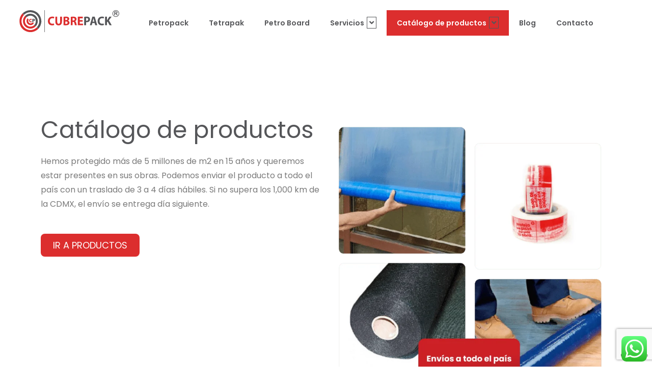

--- FILE ---
content_type: text/html; charset=UTF-8
request_url: https://cubrepack.com.mx/catalogo-de-productos/
body_size: 45357
content:
<!DOCTYPE html>
<html lang="es">
<head>
	<meta charset="UTF-8" />
	<meta name="viewport" content="width=device-width, initial-scale=1" />
	<link rel="profile" href="https://gmpg.org/xfn/11" />
	<link rel="pingback" href="https://cubrepack.com.mx/xmlrpc.php" />
	<meta name='robots' content='index, follow, max-image-preview:large, max-snippet:-1, max-video-preview:-1' />
	<style>img:is([sizes="auto" i], [sizes^="auto," i]) { contain-intrinsic-size: 3000px 1500px }</style>
	
	<!-- This site is optimized with the Yoast SEO plugin v24.9 - https://yoast.com/wordpress/plugins/seo/ -->
	<title>Catálogo de productos - Cartón Plastificado para Pisos</title>
	<link rel="canonical" href="https://cubrepack.com.mx/catalogo-de-productos/" />
	<meta property="og:locale" content="es_MX" />
	<meta property="og:type" content="article" />
	<meta property="og:title" content="Catálogo de productos - Cartón Plastificado para Pisos" />
	<meta property="og:description" content="Catálogo de productos Hemos protegido más de 5 millones de m2 en 15 años y queremos estar presentes en sus obras. Podemos enviar el producto a todo elpaís con un traslado deRead More..." />
	<meta property="og:url" content="https://cubrepack.com.mx/catalogo-de-productos/" />
	<meta property="og:site_name" content="Cartón Plastificado para Pisos" />
	<meta property="article:modified_time" content="2023-09-29T18:50:31+00:00" />
	<meta property="og:image" content="https://cubrepack.com.mx/wp-content/uploads/2019/07/cropped-FAVICON.png" />
	<meta property="og:image:width" content="512" />
	<meta property="og:image:height" content="512" />
	<meta property="og:image:type" content="image/png" />
	<meta name="twitter:card" content="summary_large_image" />
	<meta name="twitter:label1" content="Tiempo de lectura" />
	<meta name="twitter:data1" content="7 minutos" />
	<script type="application/ld+json" class="yoast-schema-graph">{"@context":"https://schema.org","@graph":[{"@type":"WebPage","@id":"https://cubrepack.com.mx/catalogo-de-productos/","url":"https://cubrepack.com.mx/catalogo-de-productos/","name":"Catálogo de productos - Cartón Plastificado para Pisos","isPartOf":{"@id":"https://cubrepack.com.mx/#website"},"primaryImageOfPage":{"@id":"https://cubrepack.com.mx/catalogo-de-productos/#primaryimage"},"image":{"@id":"https://cubrepack.com.mx/catalogo-de-productos/#primaryimage"},"thumbnailUrl":"https://cubrepack.com.mx/wp-content/uploads/2019/07/cropped-FAVICON.png","datePublished":"2019-07-31T05:35:28+00:00","dateModified":"2023-09-29T18:50:31+00:00","breadcrumb":{"@id":"https://cubrepack.com.mx/catalogo-de-productos/#breadcrumb"},"inLanguage":"es","potentialAction":[{"@type":"ReadAction","target":["https://cubrepack.com.mx/catalogo-de-productos/"]}]},{"@type":"ImageObject","inLanguage":"es","@id":"https://cubrepack.com.mx/catalogo-de-productos/#primaryimage","url":"https://cubrepack.com.mx/wp-content/uploads/2019/07/cropped-FAVICON.png","contentUrl":"https://cubrepack.com.mx/wp-content/uploads/2019/07/cropped-FAVICON.png","width":512,"height":512},{"@type":"BreadcrumbList","@id":"https://cubrepack.com.mx/catalogo-de-productos/#breadcrumb","itemListElement":[{"@type":"ListItem","position":1,"name":"Inicio","item":"https://cubrepack.com.mx/"},{"@type":"ListItem","position":2,"name":"Catálogo de productos"}]},{"@type":"WebSite","@id":"https://cubrepack.com.mx/#website","url":"https://cubrepack.com.mx/","name":"Cartón Plastificado para Pisos","description":"","potentialAction":[{"@type":"SearchAction","target":{"@type":"EntryPoint","urlTemplate":"https://cubrepack.com.mx/?s={search_term_string}"},"query-input":{"@type":"PropertyValueSpecification","valueRequired":true,"valueName":"search_term_string"}}],"inLanguage":"es"}]}</script>
	<!-- / Yoast SEO plugin. -->


<link rel='dns-prefetch' href='//www.googletagmanager.com' />
<link rel='dns-prefetch' href='//fonts.googleapis.com' />
<link href='https://fonts.gstatic.com' crossorigin rel='preconnect' />
<link rel="alternate" type="application/rss+xml" title="Cartón Plastificado para Pisos &raquo; Feed" href="https://cubrepack.com.mx/feed/" />
<link rel="alternate" type="application/rss+xml" title="Cartón Plastificado para Pisos &raquo; RSS de los comentarios" href="https://cubrepack.com.mx/comments/feed/" />

<link rel='stylesheet' id='ht_ctc_main_css-css' href='https://cubrepack.com.mx/wp-content/plugins/click-to-chat-for-whatsapp/new/inc/assets/css/main.css?ver=4.30' type='text/css' media='all' />
<style id='classic-theme-styles-inline-css' type='text/css'>
/*! This file is auto-generated */
.wp-block-button__link{color:#fff;background-color:#32373c;border-radius:9999px;box-shadow:none;text-decoration:none;padding:calc(.667em + 2px) calc(1.333em + 2px);font-size:1.125em}.wp-block-file__button{background:#32373c;color:#fff;text-decoration:none}
</style>
<style id='pdfemb-pdf-embedder-viewer-style-inline-css' type='text/css'>
.wp-block-pdfemb-pdf-embedder-viewer{max-width:none}

</style>
<link rel='stylesheet' id='font-awesome-css' href='https://cubrepack.com.mx/wp-content/plugins/elementor/assets/lib/font-awesome/css/font-awesome.min.css?ver=4.7.0' type='text/css' media='all' />
<style id='global-styles-inline-css' type='text/css'>
:root{--wp--preset--aspect-ratio--square: 1;--wp--preset--aspect-ratio--4-3: 4/3;--wp--preset--aspect-ratio--3-4: 3/4;--wp--preset--aspect-ratio--3-2: 3/2;--wp--preset--aspect-ratio--2-3: 2/3;--wp--preset--aspect-ratio--16-9: 16/9;--wp--preset--aspect-ratio--9-16: 9/16;--wp--preset--color--black: #000000;--wp--preset--color--cyan-bluish-gray: #abb8c3;--wp--preset--color--white: #ffffff;--wp--preset--color--pale-pink: #f78da7;--wp--preset--color--vivid-red: #cf2e2e;--wp--preset--color--luminous-vivid-orange: #ff6900;--wp--preset--color--luminous-vivid-amber: #fcb900;--wp--preset--color--light-green-cyan: #7bdcb5;--wp--preset--color--vivid-green-cyan: #00d084;--wp--preset--color--pale-cyan-blue: #8ed1fc;--wp--preset--color--vivid-cyan-blue: #0693e3;--wp--preset--color--vivid-purple: #9b51e0;--wp--preset--gradient--vivid-cyan-blue-to-vivid-purple: linear-gradient(135deg,rgba(6,147,227,1) 0%,rgb(155,81,224) 100%);--wp--preset--gradient--light-green-cyan-to-vivid-green-cyan: linear-gradient(135deg,rgb(122,220,180) 0%,rgb(0,208,130) 100%);--wp--preset--gradient--luminous-vivid-amber-to-luminous-vivid-orange: linear-gradient(135deg,rgba(252,185,0,1) 0%,rgba(255,105,0,1) 100%);--wp--preset--gradient--luminous-vivid-orange-to-vivid-red: linear-gradient(135deg,rgba(255,105,0,1) 0%,rgb(207,46,46) 100%);--wp--preset--gradient--very-light-gray-to-cyan-bluish-gray: linear-gradient(135deg,rgb(238,238,238) 0%,rgb(169,184,195) 100%);--wp--preset--gradient--cool-to-warm-spectrum: linear-gradient(135deg,rgb(74,234,220) 0%,rgb(151,120,209) 20%,rgb(207,42,186) 40%,rgb(238,44,130) 60%,rgb(251,105,98) 80%,rgb(254,248,76) 100%);--wp--preset--gradient--blush-light-purple: linear-gradient(135deg,rgb(255,206,236) 0%,rgb(152,150,240) 100%);--wp--preset--gradient--blush-bordeaux: linear-gradient(135deg,rgb(254,205,165) 0%,rgb(254,45,45) 50%,rgb(107,0,62) 100%);--wp--preset--gradient--luminous-dusk: linear-gradient(135deg,rgb(255,203,112) 0%,rgb(199,81,192) 50%,rgb(65,88,208) 100%);--wp--preset--gradient--pale-ocean: linear-gradient(135deg,rgb(255,245,203) 0%,rgb(182,227,212) 50%,rgb(51,167,181) 100%);--wp--preset--gradient--electric-grass: linear-gradient(135deg,rgb(202,248,128) 0%,rgb(113,206,126) 100%);--wp--preset--gradient--midnight: linear-gradient(135deg,rgb(2,3,129) 0%,rgb(40,116,252) 100%);--wp--preset--font-size--small: 13px;--wp--preset--font-size--medium: 20px;--wp--preset--font-size--large: 36px;--wp--preset--font-size--x-large: 42px;--wp--preset--spacing--20: 0.44rem;--wp--preset--spacing--30: 0.67rem;--wp--preset--spacing--40: 1rem;--wp--preset--spacing--50: 1.5rem;--wp--preset--spacing--60: 2.25rem;--wp--preset--spacing--70: 3.38rem;--wp--preset--spacing--80: 5.06rem;--wp--preset--shadow--natural: 6px 6px 9px rgba(0, 0, 0, 0.2);--wp--preset--shadow--deep: 12px 12px 50px rgba(0, 0, 0, 0.4);--wp--preset--shadow--sharp: 6px 6px 0px rgba(0, 0, 0, 0.2);--wp--preset--shadow--outlined: 6px 6px 0px -3px rgba(255, 255, 255, 1), 6px 6px rgba(0, 0, 0, 1);--wp--preset--shadow--crisp: 6px 6px 0px rgba(0, 0, 0, 1);}:where(.is-layout-flex){gap: 0.5em;}:where(.is-layout-grid){gap: 0.5em;}body .is-layout-flex{display: flex;}.is-layout-flex{flex-wrap: wrap;align-items: center;}.is-layout-flex > :is(*, div){margin: 0;}body .is-layout-grid{display: grid;}.is-layout-grid > :is(*, div){margin: 0;}:where(.wp-block-columns.is-layout-flex){gap: 2em;}:where(.wp-block-columns.is-layout-grid){gap: 2em;}:where(.wp-block-post-template.is-layout-flex){gap: 1.25em;}:where(.wp-block-post-template.is-layout-grid){gap: 1.25em;}.has-black-color{color: var(--wp--preset--color--black) !important;}.has-cyan-bluish-gray-color{color: var(--wp--preset--color--cyan-bluish-gray) !important;}.has-white-color{color: var(--wp--preset--color--white) !important;}.has-pale-pink-color{color: var(--wp--preset--color--pale-pink) !important;}.has-vivid-red-color{color: var(--wp--preset--color--vivid-red) !important;}.has-luminous-vivid-orange-color{color: var(--wp--preset--color--luminous-vivid-orange) !important;}.has-luminous-vivid-amber-color{color: var(--wp--preset--color--luminous-vivid-amber) !important;}.has-light-green-cyan-color{color: var(--wp--preset--color--light-green-cyan) !important;}.has-vivid-green-cyan-color{color: var(--wp--preset--color--vivid-green-cyan) !important;}.has-pale-cyan-blue-color{color: var(--wp--preset--color--pale-cyan-blue) !important;}.has-vivid-cyan-blue-color{color: var(--wp--preset--color--vivid-cyan-blue) !important;}.has-vivid-purple-color{color: var(--wp--preset--color--vivid-purple) !important;}.has-black-background-color{background-color: var(--wp--preset--color--black) !important;}.has-cyan-bluish-gray-background-color{background-color: var(--wp--preset--color--cyan-bluish-gray) !important;}.has-white-background-color{background-color: var(--wp--preset--color--white) !important;}.has-pale-pink-background-color{background-color: var(--wp--preset--color--pale-pink) !important;}.has-vivid-red-background-color{background-color: var(--wp--preset--color--vivid-red) !important;}.has-luminous-vivid-orange-background-color{background-color: var(--wp--preset--color--luminous-vivid-orange) !important;}.has-luminous-vivid-amber-background-color{background-color: var(--wp--preset--color--luminous-vivid-amber) !important;}.has-light-green-cyan-background-color{background-color: var(--wp--preset--color--light-green-cyan) !important;}.has-vivid-green-cyan-background-color{background-color: var(--wp--preset--color--vivid-green-cyan) !important;}.has-pale-cyan-blue-background-color{background-color: var(--wp--preset--color--pale-cyan-blue) !important;}.has-vivid-cyan-blue-background-color{background-color: var(--wp--preset--color--vivid-cyan-blue) !important;}.has-vivid-purple-background-color{background-color: var(--wp--preset--color--vivid-purple) !important;}.has-black-border-color{border-color: var(--wp--preset--color--black) !important;}.has-cyan-bluish-gray-border-color{border-color: var(--wp--preset--color--cyan-bluish-gray) !important;}.has-white-border-color{border-color: var(--wp--preset--color--white) !important;}.has-pale-pink-border-color{border-color: var(--wp--preset--color--pale-pink) !important;}.has-vivid-red-border-color{border-color: var(--wp--preset--color--vivid-red) !important;}.has-luminous-vivid-orange-border-color{border-color: var(--wp--preset--color--luminous-vivid-orange) !important;}.has-luminous-vivid-amber-border-color{border-color: var(--wp--preset--color--luminous-vivid-amber) !important;}.has-light-green-cyan-border-color{border-color: var(--wp--preset--color--light-green-cyan) !important;}.has-vivid-green-cyan-border-color{border-color: var(--wp--preset--color--vivid-green-cyan) !important;}.has-pale-cyan-blue-border-color{border-color: var(--wp--preset--color--pale-cyan-blue) !important;}.has-vivid-cyan-blue-border-color{border-color: var(--wp--preset--color--vivid-cyan-blue) !important;}.has-vivid-purple-border-color{border-color: var(--wp--preset--color--vivid-purple) !important;}.has-vivid-cyan-blue-to-vivid-purple-gradient-background{background: var(--wp--preset--gradient--vivid-cyan-blue-to-vivid-purple) !important;}.has-light-green-cyan-to-vivid-green-cyan-gradient-background{background: var(--wp--preset--gradient--light-green-cyan-to-vivid-green-cyan) !important;}.has-luminous-vivid-amber-to-luminous-vivid-orange-gradient-background{background: var(--wp--preset--gradient--luminous-vivid-amber-to-luminous-vivid-orange) !important;}.has-luminous-vivid-orange-to-vivid-red-gradient-background{background: var(--wp--preset--gradient--luminous-vivid-orange-to-vivid-red) !important;}.has-very-light-gray-to-cyan-bluish-gray-gradient-background{background: var(--wp--preset--gradient--very-light-gray-to-cyan-bluish-gray) !important;}.has-cool-to-warm-spectrum-gradient-background{background: var(--wp--preset--gradient--cool-to-warm-spectrum) !important;}.has-blush-light-purple-gradient-background{background: var(--wp--preset--gradient--blush-light-purple) !important;}.has-blush-bordeaux-gradient-background{background: var(--wp--preset--gradient--blush-bordeaux) !important;}.has-luminous-dusk-gradient-background{background: var(--wp--preset--gradient--luminous-dusk) !important;}.has-pale-ocean-gradient-background{background: var(--wp--preset--gradient--pale-ocean) !important;}.has-electric-grass-gradient-background{background: var(--wp--preset--gradient--electric-grass) !important;}.has-midnight-gradient-background{background: var(--wp--preset--gradient--midnight) !important;}.has-small-font-size{font-size: var(--wp--preset--font-size--small) !important;}.has-medium-font-size{font-size: var(--wp--preset--font-size--medium) !important;}.has-large-font-size{font-size: var(--wp--preset--font-size--large) !important;}.has-x-large-font-size{font-size: var(--wp--preset--font-size--x-large) !important;}
:where(.wp-block-post-template.is-layout-flex){gap: 1.25em;}:where(.wp-block-post-template.is-layout-grid){gap: 1.25em;}
:where(.wp-block-columns.is-layout-flex){gap: 2em;}:where(.wp-block-columns.is-layout-grid){gap: 2em;}
:root :where(.wp-block-pullquote){font-size: 1.5em;line-height: 1.6;}
</style>
<link rel='stylesheet' id='contact-form-7-css' href='https://cubrepack.com.mx/wp-content/plugins/contact-form-7/includes/css/styles.css?ver=5.7.7' type='text/css' media='all' />
<link rel='stylesheet' id='vlp-public-css' href='https://cubrepack.com.mx/wp-content/plugins/visual-link-preview/dist/public.css?ver=2.2.9' type='text/css' media='all' />
<link rel='stylesheet' id='hfe-style-css' href='https://cubrepack.com.mx/wp-content/plugins/header-footer-elementor/assets/css/header-footer-elementor.css?ver=1.6.26' type='text/css' media='all' />
<link rel='stylesheet' id='elementor-icons-css' href='https://cubrepack.com.mx/wp-content/plugins/elementor/assets/lib/eicons/css/elementor-icons.min.css?ver=5.44.0' type='text/css' media='all' />
<style id='elementor-icons-inline-css' type='text/css'>

		.elementor-add-new-section .elementor-add-templately-promo-button{
            background-color: #5d4fff;
            background-image: url(https://cubrepack.com.mx/wp-content/plugins/essential-addons-for-elementor-lite/assets/admin/images/templately/logo-icon.svg);
            background-repeat: no-repeat;
            background-position: center center;
            position: relative;
        }
        
		.elementor-add-new-section .elementor-add-templately-promo-button > i{
            height: 12px;
        }
        
        body .elementor-add-new-section .elementor-add-section-area-button {
            margin-left: 0;
        }

		.elementor-add-new-section .elementor-add-templately-promo-button{
            background-color: #5d4fff;
            background-image: url(https://cubrepack.com.mx/wp-content/plugins/essential-addons-for-elementor-lite/assets/admin/images/templately/logo-icon.svg);
            background-repeat: no-repeat;
            background-position: center center;
            position: relative;
        }
        
		.elementor-add-new-section .elementor-add-templately-promo-button > i{
            height: 12px;
        }
        
        body .elementor-add-new-section .elementor-add-section-area-button {
            margin-left: 0;
        }
</style>
<link rel='stylesheet' id='elementor-frontend-css' href='https://cubrepack.com.mx/wp-content/plugins/elementor/assets/css/frontend.min.css?ver=3.32.5' type='text/css' media='all' />
<link rel='stylesheet' id='elementor-post-755-css' href='https://cubrepack.com.mx/wp-content/uploads/elementor/css/post-755.css?ver=1763662005' type='text/css' media='all' />
<link rel='stylesheet' id='elementor-pro-css' href='https://cubrepack.com.mx/wp-content/plugins/pro-elements/assets/css/frontend.min.css?ver=3.19.3' type='text/css' media='all' />
<link rel='stylesheet' id='widget-heading-css' href='https://cubrepack.com.mx/wp-content/plugins/elementor/assets/css/widget-heading.min.css?ver=3.32.5' type='text/css' media='all' />
<link rel='stylesheet' id='widget-image-css' href='https://cubrepack.com.mx/wp-content/plugins/elementor/assets/css/widget-image.min.css?ver=3.32.5' type='text/css' media='all' />
<link rel='stylesheet' id='widget-image-box-css' href='https://cubrepack.com.mx/wp-content/plugins/elementor/assets/css/widget-image-box.min.css?ver=3.32.5' type='text/css' media='all' />
<link rel='stylesheet' id='widget-icon-box-css' href='https://cubrepack.com.mx/wp-content/plugins/elementor/assets/css/widget-icon-box.min.css?ver=3.32.5' type='text/css' media='all' />
<link rel='stylesheet' id='widget-spacer-css' href='https://cubrepack.com.mx/wp-content/plugins/elementor/assets/css/widget-spacer.min.css?ver=3.32.5' type='text/css' media='all' />
<link rel='stylesheet' id='elementor-post-83-css' href='https://cubrepack.com.mx/wp-content/uploads/elementor/css/post-83.css?ver=1763681858' type='text/css' media='all' />
<link rel='stylesheet' id='eael-general-css' href='https://cubrepack.com.mx/wp-content/plugins/essential-addons-for-elementor-lite/assets/front-end/css/view/general.min.css?ver=6.4.0' type='text/css' media='all' />
<link rel='stylesheet' id='eael-7713-css' href='https://cubrepack.com.mx/wp-content/uploads/essential-addons-elementor/eael-7713.css?ver=1695995431' type='text/css' media='all' />
<link rel='stylesheet' id='elementor-post-7713-css' href='https://cubrepack.com.mx/wp-content/uploads/elementor/css/post-7713.css?ver=1763661577' type='text/css' media='all' />
<link rel='stylesheet' id='elementor-post-7746-css' href='https://cubrepack.com.mx/wp-content/uploads/elementor/css/post-7746.css?ver=1763661577' type='text/css' media='all' />
<link rel='stylesheet' id='imax-fonts-css' href='//fonts.googleapis.com/css?family=Open+Sans%3A300%2C400%2C700%2C300italic%2C400italic%2C700italic%7CRoboto%3A300%2C400%2C700&#038;subset=latin%2Clatin-ext' type='text/css' media='all' />
<link rel='stylesheet' id='genericons-css' href='https://cubrepack.com.mx/wp-content/themes/i-max/fonts/genericons.css?ver=2.09' type='text/css' media='all' />
<link rel='stylesheet' id='animate-css' href='https://cubrepack.com.mx/wp-content/themes/i-max/css/animate.min.css?ver=2014-01-12' type='text/css' media='all' />
<link rel='stylesheet' id='side-menu-css' href='https://cubrepack.com.mx/wp-content/themes/i-max/css/jquery.sidr.dark.css?ver=2014-01-12' type='text/css' media='all' />
<link rel='stylesheet' id='owl-carousel-css' href='https://cubrepack.com.mx/wp-content/themes/i-max/css/owl.carousel.css?ver=2014-01-12' type='text/css' media='all' />
<link rel='stylesheet' id='owl-carousel-theme-css' href='https://cubrepack.com.mx/wp-content/themes/i-max/css/owl.theme.css?ver=2014-01-12' type='text/css' media='all' />
<link rel='stylesheet' id='owl-carousel-transitions-css' href='https://cubrepack.com.mx/wp-content/themes/i-max/css/owl.transitions.css?ver=2014-01-12' type='text/css' media='all' />
<link rel='stylesheet' id='imax-style-css' href='https://cubrepack.com.mx/wp-content/themes/i-max/style.css?ver=2018-04-24' type='text/css' media='all' />
<link rel='stylesheet' id='imax-blog-layout-css' href='https://cubrepack.com.mx/wp-content/themes/i-max/css/twocol-blog.css?ver=2014-03-11' type='text/css' media='all' />
<link rel='stylesheet' id='imax-extra-stylesheet-css' href='https://cubrepack.com.mx/wp-content/themes/i-max/css/extra-style.css?ver=2014-03-11' type='text/css' media='all' />
<link rel='stylesheet' id='responsive-menu-css' href='https://cubrepack.com.mx/wp-content/themes/i-max/inc/responsive-menu/css/wprmenu.css?ver=1.01' type='text/css' media='all' />
<link rel='stylesheet' id='wpcw-css' href='https://cubrepack.com.mx/wp-content/plugins/contact-widgets/assets/css/style.min.css?ver=1.0.1' type='text/css' media='all' />
<link rel='stylesheet' id='elementor-gf-roboto-css' href='https://fonts.googleapis.com/css?family=Roboto:100,100italic,200,200italic,300,300italic,400,400italic,500,500italic,600,600italic,700,700italic,800,800italic,900,900italic&#038;display=auto' type='text/css' media='all' />
<link rel='stylesheet' id='elementor-gf-robotoslab-css' href='https://fonts.googleapis.com/css?family=Roboto+Slab:100,100italic,200,200italic,300,300italic,400,400italic,500,500italic,600,600italic,700,700italic,800,800italic,900,900italic&#038;display=auto' type='text/css' media='all' />
<link rel='stylesheet' id='elementor-gf-poppins-css' href='https://fonts.googleapis.com/css?family=Poppins:100,100italic,200,200italic,300,300italic,400,400italic,500,500italic,600,600italic,700,700italic,800,800italic,900,900italic&#038;display=auto' type='text/css' media='all' />
<link rel='stylesheet' id='elementor-icons-shared-0-css' href='https://cubrepack.com.mx/wp-content/plugins/elementor/assets/lib/font-awesome/css/fontawesome.min.css?ver=5.15.3' type='text/css' media='all' />
<link rel='stylesheet' id='elementor-icons-fa-solid-css' href='https://cubrepack.com.mx/wp-content/plugins/elementor/assets/lib/font-awesome/css/solid.min.css?ver=5.15.3' type='text/css' media='all' />
<script type="text/javascript" src="https://cubrepack.com.mx/wp-includes/js/jquery/jquery.min.js?ver=3.7.1" id="jquery-core-js"></script>
<script type="text/javascript" src="https://cubrepack.com.mx/wp-includes/js/jquery/jquery-migrate.min.js?ver=3.4.1" id="jquery-migrate-js" defer data-deferred="1"></script>

<!-- Fragmento de código de Google Analytics añadido por Site Kit -->
<script type="text/javascript" src="https://www.googletagmanager.com/gtag/js?id=G-HVPK2JRMC3" id="google_gtagjs-js" defer data-deferred="1"></script>
<script type="text/javascript" id="google_gtagjs-js-after" src="[data-uri]" defer></script>

<!-- Final del fragmento de código de Google Analytics añadido por Site Kit -->
<link rel="https://api.w.org/" href="https://cubrepack.com.mx/wp-json/" /><link rel="alternate" title="JSON" type="application/json" href="https://cubrepack.com.mx/wp-json/wp/v2/pages/83" /><link rel="EditURI" type="application/rsd+xml" title="RSD" href="https://cubrepack.com.mx/xmlrpc.php?rsd" />
<link rel="alternate" title="oEmbed (JSON)" type="application/json+oembed" href="https://cubrepack.com.mx/wp-json/oembed/1.0/embed?url=https%3A%2F%2Fcubrepack.com.mx%2Fcatalogo-de-productos%2F" />
<link rel="alternate" title="oEmbed (XML)" type="text/xml+oembed" href="https://cubrepack.com.mx/wp-json/oembed/1.0/embed?url=https%3A%2F%2Fcubrepack.com.mx%2Fcatalogo-de-productos%2F&#038;format=xml" />
<script type="text/javascript" src="[data-uri]" defer></script><meta name="generator" content="Site Kit by Google 1.122.0" />
<!--BEGIN: TRACKING CODE MANAGER (v2.5.0) BY INTELLYWP.COM IN HEAD//-->
<!-- Google Tag Manager -->
<script src="[data-uri]" defer></script>
<!-- End Google Tag Manager -->
<!--END: https://wordpress.org/plugins/tracking-code-manager IN HEAD//--><link rel="apple-touch-icon" sizes="180x180" href="/wp-content/uploads/fbrfg/apple-touch-icon.png">
<link rel="icon" type="image/png" sizes="32x32" href="/wp-content/uploads/fbrfg/favicon-32x32.png">
<link rel="icon" type="image/png" sizes="16x16" href="/wp-content/uploads/fbrfg/favicon-16x16.png">
<link rel="manifest" href="/wp-content/uploads/fbrfg/site.webmanifest">
<link rel="mask-icon" href="/wp-content/uploads/fbrfg/safari-pinned-tab.svg" color="#5bbad5">
<link rel="shortcut icon" href="/wp-content/uploads/fbrfg/favicon.ico">
<meta name="msapplication-TileColor" content="#da532c">
<meta name="msapplication-config" content="/wp-content/uploads/fbrfg/browserconfig.xml">
<meta name="theme-color" content="#ffffff"><!-- Analytics by WP Statistics - https://wp-statistics.com -->
<style type="text/css">
body {font-family: Poppins; font-size: 16px; color: #575757;}h1,h2,h3,h4,h5,h6,.comment-reply-title,.widget .widget-title, .entry-header h1.entry-title {font-family: Poppins; font-weight: regular;}.themecolor {color: #dc2e2e;}.themebgcolor {background-color: #dc2e2e;}.themebordercolor {border-color: #dc2e2e;}.tx-slider .owl-pagination .owl-page > span { border-color: #dc2e2e;  }.tx-slider .owl-pagination .owl-page.active > span { background-color: #dc2e2e; }.tx-slider .owl-controls .owl-buttons .owl-next, .tx-slider .owl-controls .owl-buttons .owl-prev { background-color: #dc2e2e; }a,a:visited,.blog-columns .comments-link a:hover, .utilitybar.colored-bg .socialicons ul.social li a:hover .socico  {color: #dc2e2e;}input:focus,textarea:focus,.site-footer .widget-area .widget .wpcf7 .wpcf7-submit {border: 1px solid #dc2e2e;}button,input[type="submit"],input[type="button"],input[type="reset"],.tx-service.curved .tx-service-icon span,.tx-service.square .tx-service-icon span {background-color: #dc2e2e;}.nav-container .sub-menu,.nav-container .children {border-top: 2px solid #dc2e2e;}.ibanner,.da-dots span.da-dots-current,.tx-cta a.cta-button, .utilitybar.colored-bg {background-color: #dc2e2e;}#ft-post .entry-thumbnail:hover > .comments-link,.tx-folio-img .folio-links .folio-linkico,.tx-folio-img .folio-links .folio-zoomico {background-color: #dc2e2e;}.entry-header h1.entry-title a:hover,.entry-header > .entry-meta a:hover {color: #dc2e2e;}.featured-area div.entry-summary > p > a.moretag:hover {background-color: #dc2e2e;}.site-content div.entry-thumbnail .stickyonimg,.site-content div.entry-thumbnail .dateonimg,.site-content div.entry-nothumb .stickyonimg,.site-content div.entry-nothumb .dateonimg {background-color: #dc2e2e;}.entry-meta a,.entry-content a,.comment-content a,.entry-content a:visited {color: #dc2e2e;}.format-status .entry-content .page-links a,.format-gallery .entry-content .page-links a,.format-chat .entry-content .page-links a,.format-quote .entry-content .page-links a,.page-links a {background: #dc2e2e;border: 1px solid #dc2e2e;color: #ffffff;}.format-gallery .entry-content .page-links a:hover,.format-audio .entry-content .page-links a:hover,.format-status .entry-content .page-links a:hover,.format-video .entry-content .page-links a:hover,.format-chat .entry-content .page-links a:hover,.format-quote .entry-content .page-links a:hover,.page-links a:hover {color: #dc2e2e;}.iheader.front, .vslider_button {background-color: #dc2e2e;}.navigation a,.tx-post-row .tx-folio-title a:hover,.tx-blog .tx-blog-item h3.tx-post-title a:hover {color: #dc2e2e;}.paging-navigation div.navigation > ul > li a:hover,.paging-navigation div.navigation > ul > li.active > a {color: #dc2e2e;	border-color: #dc2e2e;}.comment-author .fn,.comment-author .url,.comment-reply-link,.comment-reply-login,.comment-body .reply a,.widget a:hover {color: #dc2e2e;}.widget_calendar a:hover {background-color: #dc2e2e;	color: #ffffff;	}.widget_calendar td#next a:hover,.widget_calendar td#prev a:hover {background-color: #dc2e2e;color: #ffffff;}.site-footer div.widget-area .widget a:hover {color: #dc2e2e;}.site-main div.widget-area .widget_calendar a:hover,.site-footer div.widget-area .widget_calendar a:hover {background-color: #dc2e2e;color: #ffffff;}.widget a:visited { color: #373737;}.widget a:hover,.entry-header h1.entry-title a:hover,.error404 .page-title:before,.tx-service-icon span i,.tx-post-comm:after {color: #dc2e2e;}.da-dots > span > span,.site-footer .widget-area .widget .wpcf7 .wpcf7-submit, .nx-preloader .nx-ispload {background-color: #dc2e2e;}.iheader,.format-status,.tx-service:hover .tx-service-icon span,.ibanner .da-slider .owl-item .da-link:hover {background-color: #dc2e2e;}.tx-cta {border-left: 6px solid #dc2e2e;}.paging-navigation #posts-nav > span:hover, .paging-navigation #posts-nav > a:hover, .paging-navigation #posts-nav > span.current, .paging-navigation #posts-nav > a.current, .paging-navigation div.navigation > ul > li a:hover, .paging-navigation div.navigation > ul > li > span.current, .paging-navigation div.navigation > ul > li.active > a {border: 1px solid #dc2e2e;color: #dc2e2e;}.entry-title a { color: #141412;}.tx-service-icon span { border: 2px solid #dc2e2e;}.utilitybar.colored-bg { border-bottom-color: #dc2e2e;}.nav-container .current_page_item > a,.nav-container .current_page_ancestor > a,.nav-container .current-menu-item > a,.nav-container .current-menu-ancestor > a,.nav-container li a:hover,.nav-container li:hover > a,.nav-container li a:hover,ul.nav-container ul a:hover,.nav-container ul ul a:hover {background-color: #dc2e2e; }.tx-service.curved .tx-service-icon span,.tx-service.square .tx-service-icon span {border: 6px solid #e7e7e7; width: 100px; height: 100px;}.tx-service.curved .tx-service-icon span i,.tx-service.square .tx-service-icon span i {color: #FFFFFF;}.tx-service.curved:hover .tx-service-icon span,.tx-service.square:hover .tx-service-icon span {background-color: #e7e7e7;}.tx-service.curved:hover .tx-service-icon span i,.tx-service.square:hover .tx-service-icon span i,.folio-style-gallery.tx-post-row .tx-portfolio-item .tx-folio-title a:hover {color: #dc2e2e;}.site .tx-slider .tx-slide-button a,.ibanner .da-slider .owl-item.active .da-link  { background-color: #dc2e2e; color: #FFF; }.site .tx-slider .tx-slide-button a:hover  { background-color: #373737; color: #FFF; }.ibanner .da-slider .owl-controls .owl-page span { border-color:#dc2e2e; }.ibanner .da-slider .owl-controls .owl-page.active span, .ibanner .da-slider .owl-controls.clickable .owl-page:hover span {  background-color: #dc2e2e; }.vslider_button, .vslider_button:visited, .ibanner.nxs-max18 .owl-item .nx-slider .da-img:before { background-color:#dc2e2e;}.ibanner .sldprev, .ibanner .da-slider .owl-prev, .ibanner .sldnext, .ibanner .da-slider .owl-next { 	background-color: #dc2e2e; }.colored-drop .nav-container ul ul a, .colored-drop ul.nav-container ul a, .colored-drop ul.nav-container ul, .colored-drop .nav-container ul ul {background-color: #dc2e2e;}.header-iconwrap .header-icons.woocart > a .cart-counts, .woocommerce ul.products li.product .button {background-color:#dc2e2e;}.header-icons.woocart .cartdrop.widget_shopping_cart.nx-animate { border-top-color:#dc2e2e;}.woocommerce ul.products li.product .onsale, .woocommerce span.onsale { background-color: #dc2e2e; color: #FFF; }.nx-nav-boxedicons .site-header .header-icons > a > span.genericon:before, ul.nav-menu > li.tx-heighlight:before, .woocommerce .nxowoo-box:hover a.button.add_to_cart_button {background-color: #dc2e2e}.woocommerce .star-rating::before, .woocommerce .star-rating span::before {color: #dc2e2e}.utilitybar .widget ul.menu > li > ul { 	background-color: #dc2e2e; }</style>
		<style id="wprmenu_css" type="text/css" >
			/* apply appearance settings */
			.menu-toggle {
				display: none!important;
			}
			@media (max-width: 1069px) {
				.menu-toggle,
				#navbar  {
					display: none!important;
				}				
			}
			#wprmenu_bar {
				background: #ffffff;
			}
			#wprmenu_bar .menu_title, #wprmenu_bar .wprmenu_icon_menu {
				color: #ffffff;
			}
			#wprmenu_menu {
				background: #383838!important;
			}
			#wprmenu_menu.wprmenu_levels ul li {
				border-bottom:1px solid #e5e5e5;
				border-top:1px solid #e5e5e5;
			}
			#wprmenu_menu ul li a {
				color: #ffffff;
			}
			#wprmenu_menu ul li a:hover {
				color: #ffffff;
			}
			#wprmenu_menu.wprmenu_levels a.wprmenu_parent_item {
				border-left:1px solid #e5e5e5;
			}
			#wprmenu_menu .wprmenu_icon_par {
				color: #ffffff;
			}
			#wprmenu_menu .wprmenu_icon_par:hover {
				color: #ffffff;
			}
			#wprmenu_menu.wprmenu_levels ul li ul {
				border-top:1px solid #e5e5e5;
			}
			#wprmenu_bar .wprmenu_icon span {
				background: #dc2e2e;
			}
							#wprmenu_menu, #wprmenu_menu ul, #wprmenu_menu li {
					border-bottom:none!important;
				}
				#wprmenu_menu.wprmenu_levels > ul {
					border-bottom:1px solid #e5e5e5!important;
				}
				.wprmenu_no_border_bottom {
					border-bottom:none!important;
				}
				#wprmenu_menu.wprmenu_levels ul li ul {
					border-top:none!important;
				}
			
			#wprmenu_menu.left {
				width:80%;
				left: -80%;
			    right: auto;
			}
			#wprmenu_menu.right {
				width:80%;
			    right: -80%;
			    left: auto;
			}


			
						/* show the bar and hide othere navigation elements */
			@media only screen and (max-width: 1069px) {
				html { padding-top: 42px!important; }
				#wprmenu_bar { display: block!important; }
				div#wpadminbar { position: fixed; }
							}
		</style>
		<meta name="generator" content="Elementor 3.32.5; settings: css_print_method-external, google_font-enabled, font_display-auto">
			<style>
				.e-con.e-parent:nth-of-type(n+4):not(.e-lazyloaded):not(.e-no-lazyload),
				.e-con.e-parent:nth-of-type(n+4):not(.e-lazyloaded):not(.e-no-lazyload) * {
					background-image: none !important;
				}
				@media screen and (max-height: 1024px) {
					.e-con.e-parent:nth-of-type(n+3):not(.e-lazyloaded):not(.e-no-lazyload),
					.e-con.e-parent:nth-of-type(n+3):not(.e-lazyloaded):not(.e-no-lazyload) * {
						background-image: none !important;
					}
				}
				@media screen and (max-height: 640px) {
					.e-con.e-parent:nth-of-type(n+2):not(.e-lazyloaded):not(.e-no-lazyload),
					.e-con.e-parent:nth-of-type(n+2):not(.e-lazyloaded):not(.e-no-lazyload) * {
						background-image: none !important;
					}
				}
			</style>
			<style type="text/css" id="custom-background-css">
body.custom-background { background-color: #ffffff; background-image: url("https://cubrepack.com.mx/wp-content/themes/i-max/images/default-bg.png"); background-position: left top; background-size: auto; background-repeat: repeat; background-attachment: scroll; }
</style>
	<!-- Call Now Button 1.5.5 (https://callnowbutton.com) [renderer:noop]-->

<!-- Fragmento de código de Google Tag Manager añadido por Site Kit -->
<script type="text/javascript" src="[data-uri]" defer></script>

<!-- Final del fragmento de código de Google Tag Manager añadido por Site Kit -->
<link rel="icon" href="https://cubrepack.com.mx/wp-content/uploads/2019/07/cropped-FAVICON-32x32.png" sizes="32x32" />
<link rel="icon" href="https://cubrepack.com.mx/wp-content/uploads/2019/07/cropped-FAVICON-192x192.png" sizes="192x192" />
<link rel="apple-touch-icon" href="https://cubrepack.com.mx/wp-content/uploads/2019/07/cropped-FAVICON-180x180.png" />
<meta name="msapplication-TileImage" content="https://cubrepack.com.mx/wp-content/uploads/2019/07/cropped-FAVICON-270x270.png" />
		<style type="text/css" id="wp-custom-css">
			/* menu oculto en moviles */
@media screen and (max-width: 600px){
	.ubarinnerwrap{
		display: none;
	}
}

/* ocultando separacion para diferentes resoluciones */

@media screen and (max-width: 2400px){
	.elementor-753 .elementor-element.elementor-element-aca162f > .elementor-widget-container {
    margin: -10px -10px -60px -10px;
}
}


/* Barra lateral oculta y bordes en menu de el movil*/

@media screen and (max-width: 600px){
	
	#tertiary .sidebar-inner .widget{
		display: none
	} 
	
	
	.menu-item-32{
		border-left: 9px solid #383838;
		border-right: 9px solid #383838;
		}
	
	.menu-item-1170{
		border-left: 9px solid #383838;
		border-right: 9px solid #383838;
	}
	
	.menu-item-2825{
		border-left: 9px solid #383838;
		border-right: 9px solid #383838;
	}
	
	.menu-item-85{
		border-left: 9px solid #383838;
		border-right: 9px solid #383838;
	}
	
	.menu-item-1631{
		border-left: 9px solid #383838;
		border-right: 9px solid #383838;
	}
	
	.menu-item-895{
		border-left: 9px solid #383838;
		border-right: 9px solid #383838;
	}
	
	.menu-item-33{
		border-left: 9px solid #383838;
		border-right: 9px solid #383838;
	}
	
	.menu-item-169{
		border-left: 9px solid #383838;
		border-right: 9px solid #383838;
	}
	
	.wpr_search{
		border-left: 9px solid #383838;
		border-right: 9px solid #383838;
	}
	
	.sidr input[type="text"], .sidr input[type="password"], .sidr input[type="date"], .sidr input[type="datetime"], .sidr input[type="email"], .sidr input[type="number"], .sidr input[type="search"], .sidr input[type="tel"], .sidr input[type="time"], .sidr input[type="url"], .sidr textarea, .sidr select{
		background: #fff;
	}
	
	#wprmenu_menu.left, #wprmenu_menu.right{
		height: 90%;
		
	}
	
	.p{
		text-indent: none;
	}

	
}



/* Inicia seccion de ocultar encabezados de paginas especificas*/

.page-id-753 .iheader{
	display: none;
}

.page-id-26 .iheader{
	display: none;
}

.page-id-166 .iheader{
	display: none;
}

.page-id-34 .iheader{
	display: none;
}

.page-id-83 .iheader{
	display: none;
}

.page-id-1519 .iheader{
	display: none;
}

.page-id-1655 .iheader{
	display: none;
}

.page-id-240 .iheader{
	display: none;
}

.page-id-2823 .iheader{
	display: none;
}

.page-id-3612 .iheader{
	display: none;
}

.page-id-3805 .iheader{
	display: none;
}

.page-id-5192 .iheader{
	display: none;
} 

.page-id-5587 .iheader{
	display: none;
}

.page-id-753 .iheader{
	display: none;
}

.page-id-5635 .iheader{
	display: none;
}

.page-id-5330 .iheader{
	display: none;
}

.page-id-5649 .iheader{
	display: none;
}

.page-id-5694 .iheader{
	display: none;
}

.page-id-5737 .iheader{
	display: none;
}

.page-id-5746 .iheader{
	display: none;
}

.page-id-5787 .iheader{
	display: none;
}

.page-id-86 .iheader{
	display: none;
}

.page-id-79 .iheader{
	display: none;
}

.page-id-221 .iheader{
	display: none;
}

.page-id-366 .iheader{
	display: none;
}

.page-id-236 .iheader{
	display: none;
}

.page-id-357 .iheader{
	display: none;
}

.page-id-240 .iheader{
	display: none;
}

.page-id-361 .iheader{
	display: none;
}

.page-id-370 .iheader{
	display: none;
}

.page-id-3612 .iheader{
	display: none;
}

.page-id-282 .iheader{
	display: none;
}

.page-id-277 .iheader{
	display: none;
}

.page-id-286 .iheader{
	display: none;
}

.page-id-292 .iheader{
	display: none;
}

.page-id-302 .iheader{
	display: none;
}

.page-id-298 .iheader{
	display: none;
}

.page-id-6724 .iheader{
	display: none;
}

.page-id-7169 .iheader{
	display: none;
}

.page-id-226 .iheader{
	display: none;
}

.page-id-9403 .iheader{
	display: none;
}

.page-id-9492 .iheader{
	display: none;
}


/* Termina seccion de ocultar encabezados */

/* Estilo a la seccion de blog*/

.ibanner {
	display: contents;
}


/* Ocultar elementos del el footer */
.site-footer .credit-info{
	display: none;
} 

/* Inicio de estilo de iconos de el pie de pagina */
.site-footer .site-info{
	padding: 3px 3px;
}

.fa-instagram:before{
	font-size: 20px;
}

.fa-linkedin:before{
	font-size: 20px;
}

.fa-facebook:before{
	font-size: 20px;
}
/* Termina seccion de iconos footer */

/* Borde a la barra lateral con widgets */
#tertiary .sidebar-inner .widget{
	border-left: #dd0000 2px solid;
	padding-left: 10px;
}


/* Acortamiento de el footer */
.footer-bg, .site-footer .sidebar-container{
	height: 100px;
}

/* Alineacion de el menu */
.nav-container li{
	display: inline-grid;
}

.nx-no-search ul.nav-container, .nx-no-search .nav-container > ul {
    width: max-content;
}

.snippet-title{
	display: none;
}
.snippet-markup{
	display: none;
}


.nav-container li a{
   /* color: #fff; */
	font-size: 16px;
}

.colored-drop .nav-container ul ul a, .colored-drop ul.nav-container ul a, .colored-drop ul.nav-container ul, .colored-drop .nav-container ul ul {
    background-color: #A5A5A5;
}

/* Estilo a la cabcera del video */

.blog .Videoheader{
	display: none;
}

.page-id-271 .Videoheader{
	display: none;
}

.page-id-308 .Videoheader{
	display: none;
}

.page-id-1655 .Videoheader{
	display: none;
}

.page-id-1519 .Videoheader{
	display: none;
}

.page-id-312 .Videoheader{
	display: none;
}

.page-id-252 .Videoheader{
	display: none;
}

.page-id-316 .Videoheader{
	display: none;
}

.page-id-166 .Videoheader{
	display: none;
}

.page-id-282 .Videoheader{
	display: none;
}

.page-id-319 .Videoheader{
	display: none;
}

.page-id-221 .Videoheader{
	display: none;
}

.page-id-34 .Videoheader{
	display: none;
}

.page-id-44 .Videoheader{
	display: none;
}

.page-id-83 .Videoheader{
	display: none;
}

.page-id-581 .Videoheader{
	display: none;
}

.page-id-548 .Videoheader{
	display: none;
}

.page-id-478 .Videoheader{
	display: none;
}

.page-id-277 .Videoheader{
	display: none;
}

.page-id-26 .Videoheader{
	display: none;
}

.page-id-630 .Videoheader{
	display: none;
}

.page-id-534 .Videoheader{
	display: none;
}

.page-id-557 .Videoheader{
	display: none;
}

.page-id-561 .Videoheader{
	display: none;
}

.page-id-530 .Videoheader{
	display: none;
}

.page-id-544 .Videoheader{
	display: none;
}

.page-id-257 .Videoheader{
	display: none;
}

.page-id-612 .Videoheader{
	display: none;
}

.page-id-341 .Videoheader{
	display: none;
}

.page-id-3612 .Videoheader{
	display: none;
}

.page-id-338 .Videoheader{
	display: none;
}

.page-id-366 .Videoheader{
	display: none;
}

.page-id-205 .Videoheader{
	display: none;
}

.page-id-618 .Videoheader{
	display: none;
}

.page-id-591 .Videoheader{
	display: none;
}

.page-id-587 .Videoheader{
	display: none;
}

.page-id-597 .Videoheader{
	display: none;
}

.page-id-639 .Videoheader{
	display: none;
}

.page-id-635 .Videoheader{
	display: none;
}

.page-id-626 .Videoheader{
	display: none;
}

.page-id-622 .Videoheader{
	display: none;
}

.page-id-601 .Videoheader{
	display: none;
}

.page-id-3805 .Videoheader{
	display: none;
}

.page-id-262 .Videoheader{
	display: none;
}

.page-id-3765 .Videoheader{
	display: none;
}

.page-id-236 .Videoheader{
	display: none;
}

.page-id-286 .Videoheader{
	display: none;
}

.page-id-108 .Videoheader{
	display: none;
}

.page-id-322 .Videoheader{
	display: none;
}

.page-id-523 .Videoheader{
	display: none;
}

.page-id-71 .Videoheader{
	display: none;
}

.page-id-244 .Videoheader{
	display: none;
}

.page-id-357 .Videoheader{
	display: none;
}

.page-id-325 .Videoheader{
	display: none;
}

.page-id-539 .Videoheader{
	display: none;
}

.page-id-240 .Videoheader{
	display: none;
}

.page-id-4309 .Videoheader{
	display: none;
}

.page-id-292 .Videoheader{
	display: none;
}

.page-id-302 .Videoheader{
	display: none;
}

.page-id-298 .Videoheader{
	display: none;
}

.page-id-226 .Videoheader{
	display: none;
}

.page-id-328 .Videoheader{
	display: none;
}

.page-id-230 .Videoheader{
	display: none;
}

.page-id-79 .Videoheader{
	display: none;
}

.page-id-361 .Videoheader{
	display: none;
}

.page-id-86 .Videoheader{
	display: none;
}

.page-id-335 .Videoheader{
	display: none;
}

.page-id-2823 .Videoheader{
	display: none;
}

.page-id-332 .Videoheader{
	display: none;
}

.page-id-370 .Videoheader{
	display: none;
}

.page-id-530 .Videoheader{
	display: none;
}

.page-id-5192 .Videoheader{
	display: none;
}

.page-id-5330 .Videoheader{
	display: none;
}


/* logo fuera 

.site-header .home-link {
    display: none;
} */

.site-header.fixeddiv .home-link{
	display: none;
}

@media screen and (max-width: 980px) {
.site-header .home-link {
display: block;
}
}

#snippet-box {
    display: none;
}

.entry-meta a,.entry-content a,.comment-content a,.entry-content a:visited {
                color: #DD332F;
                font-size: 14px;
            }

/* oculatndo elemnto del muenu 
*/
#menu-item-5206{
	display: none;
} 

button,input[type="submit"],input[type="button"],input[type="reset"],.tx-service.curved .tx-service-icon span,.tx-service.square .tx-service-icon span {
                background-color: #dc2e2e;
                width: 100%;
            }
/* Redimension del logo otiginal */

.site-header .home-link img {
    max-height: 64px;
    max-width: 188px;
}
/* menu blanco */
#wprmenu_bar .wprmenu_icon span {
    background: #fff;
}

@media only screen and (max-width: 782px)
.admin-bar #wprmenu_bar {
    top: 0px;
}		</style>
		<style id="kirki-inline-styles">.nav-container li a{font-size:14px;font-weight:400;}.footer-bg, .site-footer .sidebar-container{background-color:#272727;}.site-footer .widget-area .widget .widget-title{color:#FFFFFF;}.site-footer .widget-area .widget, .site-footer .widget-area .widget li{color:#bbbbbb;}.site-footer .widget-area .widget a{color:#dddddd;}.site-footer{background-color:#272727;}.site-footer .site-info, .site-footer .site-info a{color:#777777;}.go-top{visibility:visible;}/* devanagari */
@font-face {
  font-family: 'Poppins';
  font-style: normal;
  font-weight: 400;
  font-display: swap;
  src: url(https://cubrepack.com.mx/wp-content/fonts/poppins/font) format('woff');
  unicode-range: U+0900-097F, U+1CD0-1CF9, U+200C-200D, U+20A8, U+20B9, U+20F0, U+25CC, U+A830-A839, U+A8E0-A8FF, U+11B00-11B09;
}
/* latin-ext */
@font-face {
  font-family: 'Poppins';
  font-style: normal;
  font-weight: 400;
  font-display: swap;
  src: url(https://cubrepack.com.mx/wp-content/fonts/poppins/font) format('woff');
  unicode-range: U+0100-02BA, U+02BD-02C5, U+02C7-02CC, U+02CE-02D7, U+02DD-02FF, U+0304, U+0308, U+0329, U+1D00-1DBF, U+1E00-1E9F, U+1EF2-1EFF, U+2020, U+20A0-20AB, U+20AD-20C0, U+2113, U+2C60-2C7F, U+A720-A7FF;
}
/* latin */
@font-face {
  font-family: 'Poppins';
  font-style: normal;
  font-weight: 400;
  font-display: swap;
  src: url(https://cubrepack.com.mx/wp-content/fonts/poppins/font) format('woff');
  unicode-range: U+0000-00FF, U+0131, U+0152-0153, U+02BB-02BC, U+02C6, U+02DA, U+02DC, U+0304, U+0308, U+0329, U+2000-206F, U+20AC, U+2122, U+2191, U+2193, U+2212, U+2215, U+FEFF, U+FFFD;
}/* devanagari */
@font-face {
  font-family: 'Poppins';
  font-style: normal;
  font-weight: 400;
  font-display: swap;
  src: url(https://cubrepack.com.mx/wp-content/fonts/poppins/font) format('woff');
  unicode-range: U+0900-097F, U+1CD0-1CF9, U+200C-200D, U+20A8, U+20B9, U+20F0, U+25CC, U+A830-A839, U+A8E0-A8FF, U+11B00-11B09;
}
/* latin-ext */
@font-face {
  font-family: 'Poppins';
  font-style: normal;
  font-weight: 400;
  font-display: swap;
  src: url(https://cubrepack.com.mx/wp-content/fonts/poppins/font) format('woff');
  unicode-range: U+0100-02BA, U+02BD-02C5, U+02C7-02CC, U+02CE-02D7, U+02DD-02FF, U+0304, U+0308, U+0329, U+1D00-1DBF, U+1E00-1E9F, U+1EF2-1EFF, U+2020, U+20A0-20AB, U+20AD-20C0, U+2113, U+2C60-2C7F, U+A720-A7FF;
}
/* latin */
@font-face {
  font-family: 'Poppins';
  font-style: normal;
  font-weight: 400;
  font-display: swap;
  src: url(https://cubrepack.com.mx/wp-content/fonts/poppins/font) format('woff');
  unicode-range: U+0000-00FF, U+0131, U+0152-0153, U+02BB-02BC, U+02C6, U+02DA, U+02DC, U+0304, U+0308, U+0329, U+2000-206F, U+20AC, U+2122, U+2191, U+2193, U+2212, U+2215, U+FEFF, U+FFFD;
}</style></head>

<body data-rsssl=1 class="wp-singular page-template page-template-elementor_header_footer page page-id-83 custom-background wp-embed-responsive wp-theme-i-max ehf-header ehf-footer ehf-template-i-max ehf-stylesheet-i-max nx-wide twocol-blog single-author sidebar nx-no-search elementor-default elementor-template-full-width elementor-kit-755 elementor-page elementor-page-83">
		<!-- Fragmento de código de Google Tag Manager (noscript) añadido por Site Kit -->
		<noscript>
			<iframe src="https://www.googletagmanager.com/ns.html?id=GTM-MBBVMN" height="0" width="0" style="display:none;visibility:hidden"></iframe>
		</noscript>
		<!-- Final del fragmento de código de Google Tag Manager (noscript) añadido por Site Kit -->
		
<!--BEGIN: TRACKING CODE MANAGER (v2.5.0) BY INTELLYWP.COM IN BODY//-->
<!-- Google Tag Manager (noscript) -->
<noscript><iframe src="https://www.googletagmanager.com/ns.html?id=GTM-NW42N5D" height="0" width="0"></iframe></noscript>
<!-- End Google Tag Manager (noscript) -->
<!--END: https://wordpress.org/plugins/tracking-code-manager IN BODY//--><div id="page" class="hfeed site">

		<header id="masthead" itemscope="itemscope" itemtype="https://schema.org/WPHeader">
			<p class="main-title bhf-hidden" itemprop="headline"><a href="https://cubrepack.com.mx" title="Cartón Plastificado para Pisos" rel="home">Cartón Plastificado para Pisos</a></p>
					<div data-elementor-type="wp-post" data-elementor-id="7713" class="elementor elementor-7713" data-elementor-post-type="elementor-hf">
						<section class="elementor-section elementor-top-section elementor-element elementor-element-b6a28be elementor-section-full_width elementor-section-height-default elementor-section-height-default" data-id="b6a28be" data-element_type="section" id="fix-header" data-settings="{&quot;background_background&quot;:&quot;classic&quot;,&quot;sticky&quot;:&quot;top&quot;,&quot;sticky_on&quot;:[&quot;desktop&quot;,&quot;tablet&quot;,&quot;mobile&quot;],&quot;sticky_offset&quot;:0,&quot;sticky_effects_offset&quot;:0}">
						<div class="elementor-container elementor-column-gap-default">
					<div class="elementor-column elementor-col-100 elementor-top-column elementor-element elementor-element-8a0b8fe" data-id="8a0b8fe" data-element_type="column">
			<div class="elementor-widget-wrap elementor-element-populated">
						<section class="elementor-section elementor-inner-section elementor-element elementor-element-568451d elementor-section-full_width elementor-section-height-default elementor-section-height-default" data-id="568451d" data-element_type="section">
						<div class="elementor-container elementor-column-gap-default">
					<div class="elementor-column elementor-col-50 elementor-inner-column elementor-element elementor-element-7b0b177" data-id="7b0b177" data-element_type="column">
			<div class="elementor-widget-wrap elementor-element-populated">
						<div class="elementor-element elementor-element-d8d816f elementor-widget elementor-widget-site-logo" data-id="d8d816f" data-element_type="widget" data-settings="{&quot;align&quot;:&quot;center&quot;,&quot;width&quot;:{&quot;unit&quot;:&quot;%&quot;,&quot;size&quot;:&quot;&quot;,&quot;sizes&quot;:[]},&quot;width_tablet&quot;:{&quot;unit&quot;:&quot;%&quot;,&quot;size&quot;:&quot;&quot;,&quot;sizes&quot;:[]},&quot;width_mobile&quot;:{&quot;unit&quot;:&quot;%&quot;,&quot;size&quot;:&quot;&quot;,&quot;sizes&quot;:[]},&quot;space&quot;:{&quot;unit&quot;:&quot;%&quot;,&quot;size&quot;:&quot;&quot;,&quot;sizes&quot;:[]},&quot;space_tablet&quot;:{&quot;unit&quot;:&quot;%&quot;,&quot;size&quot;:&quot;&quot;,&quot;sizes&quot;:[]},&quot;space_mobile&quot;:{&quot;unit&quot;:&quot;%&quot;,&quot;size&quot;:&quot;&quot;,&quot;sizes&quot;:[]},&quot;image_border_radius&quot;:{&quot;unit&quot;:&quot;px&quot;,&quot;top&quot;:&quot;&quot;,&quot;right&quot;:&quot;&quot;,&quot;bottom&quot;:&quot;&quot;,&quot;left&quot;:&quot;&quot;,&quot;isLinked&quot;:true},&quot;image_border_radius_tablet&quot;:{&quot;unit&quot;:&quot;px&quot;,&quot;top&quot;:&quot;&quot;,&quot;right&quot;:&quot;&quot;,&quot;bottom&quot;:&quot;&quot;,&quot;left&quot;:&quot;&quot;,&quot;isLinked&quot;:true},&quot;image_border_radius_mobile&quot;:{&quot;unit&quot;:&quot;px&quot;,&quot;top&quot;:&quot;&quot;,&quot;right&quot;:&quot;&quot;,&quot;bottom&quot;:&quot;&quot;,&quot;left&quot;:&quot;&quot;,&quot;isLinked&quot;:true},&quot;caption_padding&quot;:{&quot;unit&quot;:&quot;px&quot;,&quot;top&quot;:&quot;&quot;,&quot;right&quot;:&quot;&quot;,&quot;bottom&quot;:&quot;&quot;,&quot;left&quot;:&quot;&quot;,&quot;isLinked&quot;:true},&quot;caption_padding_tablet&quot;:{&quot;unit&quot;:&quot;px&quot;,&quot;top&quot;:&quot;&quot;,&quot;right&quot;:&quot;&quot;,&quot;bottom&quot;:&quot;&quot;,&quot;left&quot;:&quot;&quot;,&quot;isLinked&quot;:true},&quot;caption_padding_mobile&quot;:{&quot;unit&quot;:&quot;px&quot;,&quot;top&quot;:&quot;&quot;,&quot;right&quot;:&quot;&quot;,&quot;bottom&quot;:&quot;&quot;,&quot;left&quot;:&quot;&quot;,&quot;isLinked&quot;:true},&quot;caption_space&quot;:{&quot;unit&quot;:&quot;px&quot;,&quot;size&quot;:0,&quot;sizes&quot;:[]},&quot;caption_space_tablet&quot;:{&quot;unit&quot;:&quot;px&quot;,&quot;size&quot;:&quot;&quot;,&quot;sizes&quot;:[]},&quot;caption_space_mobile&quot;:{&quot;unit&quot;:&quot;px&quot;,&quot;size&quot;:&quot;&quot;,&quot;sizes&quot;:[]}}" data-widget_type="site-logo.default">
				<div class="elementor-widget-container">
							<div class="hfe-site-logo">
													<a data-elementor-open-lightbox=""  class='elementor-clickable' href="https://cubrepack.com.mx">
							<div class="hfe-site-logo-set">           
				<div class="hfe-site-logo-container">
									<img data-lazyloaded="1" src="[data-uri]" class="hfe-site-logo-img elementor-animation-"  data-src="https://cubrepack.com.mx/wp-content/uploads/2023/09/CpLogo.svg" alt="CpLogo"/>
				</div>
			</div>
							</a>
						</div>  
							</div>
				</div>
					</div>
		</div>
				<div class="elementor-column elementor-col-50 elementor-inner-column elementor-element elementor-element-290a145" data-id="290a145" data-element_type="column">
			<div class="elementor-widget-wrap elementor-element-populated">
						<div class="elementor-element elementor-element-a40ac85 eael_simple_menu_hamburger_disable_selected_menu_hide eael-simple-menu-hamburger-align-right eael-hamburger--tablet elementor-widget elementor-widget-eael-simple-menu" data-id="a40ac85" data-element_type="widget" data-widget_type="eael-simple-menu.default">
				<div class="elementor-widget-container">
					<style>
                        @media screen and (max-width: 1024px) {
                            .eael-hamburger--tablet {
                                .eael-simple-menu-horizontal,
                                .eael-simple-menu-vertical {
                                    display: none;
                                }
                            }
                            .eael-hamburger--tablet {
                                .eael-simple-menu-container .eael-simple-menu-toggle {
                                    display: block;
                                }
                            }
                        }
                    </style>            <div data-hamburger-icon="&lt;i aria-hidden=&quot;true&quot; class=&quot;fas fa-bars&quot;&gt;&lt;/i&gt;" data-indicator-icon="&lt;i aria-hidden=&quot;true&quot; class=&quot;fas fa-angle-down&quot;&gt;&lt;/i&gt;" data-dropdown-indicator-icon="&lt;i class=&quot;fas fa-angle-down&quot;&gt;&lt;/i&gt;" class="eael-simple-menu-container eael-simple-menu-align-left eael-simple-menu--stretch eael-simple-menu-dropdown-align-left preset-1" data-hamburger-breakpoints="{&quot;mobile&quot;:&quot;M\u00f3vil en Retrato (&gt; 767px)&quot;,&quot;tablet&quot;:&quot;Tableta vertical (&gt; 1024px)&quot;,&quot;desktop&quot;:&quot;Desktop (&gt; 2400px)&quot;,&quot;none&quot;:&quot;Nada&quot;}" data-hamburger-device="tablet">
                <ul id="menu-menu-2023" class="eael-simple-menu eael-simple-menu-dropdown-animate-to-top eael-simple-menu-indicator eael-hamburger-center eael-simple-menu-horizontal"><li id="menu-item-9487" class="menu-item menu-item-type-post_type menu-item-object-page menu-item-9487"><a href="https://cubrepack.com.mx/carton/">Petropack</a></li>
<li id="menu-item-7766" class="menu-item menu-item-type-post_type menu-item-object-page menu-item-7766"><a href="https://cubrepack.com.mx/rollos-de-carton-tetrapak/">Tetrapak</a></li>
<li id="menu-item-7768" class="menu-item menu-item-type-post_type menu-item-object-page menu-item-7768"><a href="https://cubrepack.com.mx/petro-board/">Petro Board</a></li>
<li id="menu-item-9445" class="menu-item menu-item-type-custom menu-item-object-custom menu-item-has-children menu-item-9445"><a href="#">Servicios</a>
<ul class="sub-menu">
	<li id="menu-item-9453" class="menu-item menu-item-type-post_type menu-item-object-page menu-item-9453"><a href="https://cubrepack.com.mx/epoxicos/">Epóxicos</a></li>
	<li id="menu-item-9513" class="menu-item menu-item-type-post_type menu-item-object-page menu-item-9513"><a href="https://cubrepack.com.mx/generadores-e-hidrolavadoras/">Generadores Eléctricos e Hidrolavadoras</a></li>
</ul>
</li>
<li id="menu-item-7769" class="menu-item menu-item-type-post_type menu-item-object-page current-menu-item page_item page-item-83 current_page_item menu-item-has-children menu-item-7769"><a href="https://cubrepack.com.mx/catalogo-de-productos/" aria-current="page">Catálogo de productos</a>
<ul class="sub-menu">
	<li id="menu-item-7770" class="menu-item menu-item-type-post_type menu-item-object-page menu-item-7770"><a href="https://cubrepack.com.mx/carton-corrugado/">Cartón Corrugado</a></li>
	<li id="menu-item-7771" class="menu-item menu-item-type-post_type menu-item-object-page menu-item-7771"><a href="https://cubrepack.com.mx/costales-para-escombro/">Costales para escombro</a></li>
	<li id="menu-item-7772" class="menu-item menu-item-type-post_type menu-item-object-page menu-item-has-children menu-item-7772"><a href="https://cubrepack.com.mx/equipo-de-proteccion-personal/">Equipo de Protección Personal</a>
	<ul class="sub-menu">
		<li id="menu-item-7773" class="menu-item menu-item-type-post_type menu-item-object-page menu-item-7773"><a href="https://cubrepack.com.mx/catalogo-epp/">Catálogo EPP</a></li>
	</ul>
</li>
	<li id="menu-item-7774" class="menu-item menu-item-type-post_type menu-item-object-page menu-item-7774"><a href="https://cubrepack.com.mx/malla-sombra/">Malla sombra</a></li>
	<li id="menu-item-7775" class="menu-item menu-item-type-post_type menu-item-object-page menu-item-has-children menu-item-7775"><a href="https://cubrepack.com.mx/material-de-empaque/">Material de empaque</a>
	<ul class="sub-menu">
		<li id="menu-item-7776" class="menu-item menu-item-type-post_type menu-item-object-page menu-item-7776"><a href="https://cubrepack.com.mx/bajo-alfombra/">Bajo Alfombra</a></li>
		<li id="menu-item-7777" class="menu-item menu-item-type-post_type menu-item-object-page menu-item-7777"><a href="https://cubrepack.com.mx/cintas-adhesivas/">Cintas Adhesivas</a></li>
		<li id="menu-item-7778" class="menu-item menu-item-type-post_type menu-item-object-page menu-item-7778"><a href="https://cubrepack.com.mx/esquineros-de-carton/">Esquineros de Cartón</a></li>
		<li id="menu-item-7779" class="menu-item menu-item-type-post_type menu-item-object-page menu-item-7779"><a href="https://cubrepack.com.mx/papel-kraft/">Papel Kraft</a></li>
		<li id="menu-item-7780" class="menu-item menu-item-type-post_type menu-item-object-page menu-item-7780"><a href="https://cubrepack.com.mx/playo/">Playo</a></li>
		<li id="menu-item-7781" class="menu-item menu-item-type-post_type menu-item-object-page menu-item-7781"><a href="https://cubrepack.com.mx/poliburbuja/">Poliburbuja</a></li>
	</ul>
</li>
	<li id="menu-item-7782" class="menu-item menu-item-type-post_type menu-item-object-page menu-item-7782"><a href="https://cubrepack.com.mx/polietileno-alta-densidad/">Polietileno Alta Densidad</a></li>
	<li id="menu-item-7783" class="menu-item menu-item-type-post_type menu-item-object-page menu-item-7783"><a href="https://cubrepack.com.mx/protector-de-alfombra/">Protector de Alfombra</a></li>
	<li id="menu-item-7784" class="menu-item menu-item-type-post_type menu-item-object-page menu-item-7784"><a href="https://cubrepack.com.mx/protector-de-madera/">Protector de Madera</a></li>
	<li id="menu-item-7785" class="menu-item menu-item-type-post_type menu-item-object-page menu-item-7785"><a href="https://cubrepack.com.mx/protector-de-vidrio/">Protector de Vidrio</a></li>
	<li id="menu-item-7786" class="menu-item menu-item-type-post_type menu-item-object-page menu-item-7786"><a href="https://cubrepack.com.mx/sistema-de-proteccion-superior/">Sistema de Protección Superior</a></li>
	<li id="menu-item-7787" class="menu-item menu-item-type-post_type menu-item-object-page menu-item-7787"><a href="https://cubrepack.com.mx/vinil-blanco/">Vinil blanco</a></li>
</ul>
</li>
<li id="menu-item-8503" class="menu-item menu-item-type-post_type menu-item-object-page menu-item-8503"><a href="https://cubrepack.com.mx/nuestro-blog-cubrepack/">Blog</a></li>
<li id="menu-item-7789" class="menu-item menu-item-type-post_type menu-item-object-page menu-item-7789"><a href="https://cubrepack.com.mx/contacto/">Contacto</a></li>
</ul>                <button class="eael-simple-menu-toggle">
                    <span class="sr-only ">Hamburger Toggle Menu</span>
                    <i aria-hidden="true" class="fas fa-bars"></i>                </button>
            </div>
            				</div>
				</div>
					</div>
		</div>
					</div>
		</section>
					</div>
		</div>
					</div>
		</section>
				</div>
				</header>

			<div data-elementor-type="wp-page" data-elementor-id="83" class="elementor elementor-83" data-elementor-post-type="page">
						<section class="elementor-section elementor-top-section elementor-element elementor-element-4fb6c43 elementor-section-boxed elementor-section-height-default elementor-section-height-default" data-id="4fb6c43" data-element_type="section">
						<div class="elementor-container elementor-column-gap-default">
					<div class="elementor-column elementor-col-50 elementor-top-column elementor-element elementor-element-de6dadc" data-id="de6dadc" data-element_type="column">
			<div class="elementor-widget-wrap elementor-element-populated">
						<div class="elementor-element elementor-element-6246a48 elementor-widget elementor-widget-heading" data-id="6246a48" data-element_type="widget" data-widget_type="heading.default">
				<div class="elementor-widget-container">
					<h1 class="elementor-heading-title elementor-size-default">Catálogo de
productos</h1>				</div>
				</div>
				<div class="elementor-element elementor-element-e8e07a8 elementor-widget elementor-widget-text-editor" data-id="e8e07a8" data-element_type="widget" data-widget_type="text-editor.default">
				<div class="elementor-widget-container">
									<p>Hemos protegido más de 5 millones de m2 en 15 años y queremos estar presentes en sus obras. Podemos enviar el producto a todo el<br />país con un traslado de 3 a 4 días hábiles. Si no supera los 1,000 km de la CDMX, el envío se entrega día siguiente.</p>								</div>
				</div>
				<div class="elementor-element elementor-element-d170580 elementor-hidden-mobile elementor-widget elementor-widget-button" data-id="d170580" data-element_type="widget" data-widget_type="button.default">
				<div class="elementor-widget-container">
									<div class="elementor-button-wrapper">
					<a class="elementor-button elementor-button-link elementor-size-sm" href="#productos">
						<span class="elementor-button-content-wrapper">
									<span class="elementor-button-text">Ir a productos</span>
					</span>
					</a>
				</div>
								</div>
				</div>
					</div>
		</div>
				<div class="elementor-column elementor-col-50 elementor-top-column elementor-element elementor-element-4525db2" data-id="4525db2" data-element_type="column">
			<div class="elementor-widget-wrap elementor-element-populated">
						<div class="elementor-element elementor-element-6027f72 elementor-widget elementor-widget-image" data-id="6027f72" data-element_type="widget" data-widget_type="image.default">
				<div class="elementor-widget-container">
															<img data-lazyloaded="1" src="[data-uri]" fetchpriority="high" decoding="async" width="604" height="624" data-src="https://cubrepack.com.mx/wp-content/uploads/2022/08/CP_image_hero-768x793.png" class="attachment-medium_large size-medium_large wp-image-6075" alt="" data-srcset="https://cubrepack.com.mx/wp-content/uploads/2022/08/CP_image_hero-768x793.png 768w, https://cubrepack.com.mx/wp-content/uploads/2022/08/CP_image_hero-291x300.png 291w, https://cubrepack.com.mx/wp-content/uploads/2022/08/CP_image_hero-992x1024.png 992w, https://cubrepack.com.mx/wp-content/uploads/2022/08/CP_image_hero-1320x1362.png 1320w, https://cubrepack.com.mx/wp-content/uploads/2022/08/CP_image_hero.png 1368w" data-sizes="(max-width: 604px) 100vw, 604px" />															</div>
				</div>
					</div>
		</div>
					</div>
		</section>
				<section class="elementor-section elementor-top-section elementor-element elementor-element-9958920 elementor-section-boxed elementor-section-height-default elementor-section-height-default" data-id="9958920" data-element_type="section">
						<div class="elementor-container elementor-column-gap-default">
					<div class="elementor-column elementor-col-100 elementor-top-column elementor-element elementor-element-9ff6af0" data-id="9ff6af0" data-element_type="column">
			<div class="elementor-widget-wrap elementor-element-populated">
						<div class="elementor-element elementor-element-5ecb152 elementor-mobile-align-center elementor-hidden-desktop elementor-hidden-tablet elementor-widget elementor-widget-button" data-id="5ecb152" data-element_type="widget" data-widget_type="button.default">
				<div class="elementor-widget-container">
									<div class="elementor-button-wrapper">
					<a class="elementor-button elementor-button-link elementor-size-sm" href="#productos">
						<span class="elementor-button-content-wrapper">
									<span class="elementor-button-text">Ir a productos</span>
					</span>
					</a>
				</div>
								</div>
				</div>
					</div>
		</div>
					</div>
		</section>
				<section class="elementor-section elementor-top-section elementor-element elementor-element-c2e9ca7 elementor-hidden-desktop elementor-hidden-tablet elementor-section-boxed elementor-section-height-default elementor-section-height-default" data-id="c2e9ca7" data-element_type="section">
						<div class="elementor-container elementor-column-gap-default">
					<div class="elementor-column elementor-col-100 elementor-top-column elementor-element elementor-element-dd94e0a" data-id="dd94e0a" data-element_type="column">
			<div class="elementor-widget-wrap elementor-element-populated">
						<section class="elementor-section elementor-inner-section elementor-element elementor-element-ddac8c4 elementor-section-boxed elementor-section-height-default elementor-section-height-default" data-id="ddac8c4" data-element_type="section">
						<div class="elementor-container elementor-column-gap-default">
					<div class="elementor-column elementor-col-50 elementor-inner-column elementor-element elementor-element-1408177" data-id="1408177" data-element_type="column">
			<div class="elementor-widget-wrap elementor-element-populated">
						<div class="elementor-element elementor-element-8492af9 elementor-position-left elementor-vertical-align-middle elementor-widget elementor-widget-image-box" data-id="8492af9" data-element_type="widget" data-widget_type="image-box.default">
				<div class="elementor-widget-container">
					<div class="elementor-image-box-wrapper"><figure class="elementor-image-box-img"><img data-lazyloaded="1" src="[data-uri]" decoding="async" width="300" height="300" data-src="https://cubrepack.com.mx/wp-content/uploads/2021/05/carton-corrugado.png" class="attachment-full size-full wp-image-2250" alt="cartón corrugado - CUBREPACK" data-srcset="https://cubrepack.com.mx/wp-content/uploads/2021/05/carton-corrugado.png 300w, https://cubrepack.com.mx/wp-content/uploads/2021/05/carton-corrugado-150x150.png 150w" data-sizes="(max-width: 300px) 100vw, 300px" /></figure><div class="elementor-image-box-content"><h3 class="elementor-image-box-title">Cartón corrugado</h3><p class="elementor-image-box-description">El cartón corrugado se fabrica a partir de papel fabricado con fibras de celulosa virgen o reciclada</p></div></div>				</div>
				</div>
				<div class="elementor-element elementor-element-c269ca8 elementor-position-right elementor-view-default elementor-mobile-position-top elementor-widget elementor-widget-icon-box" data-id="c269ca8" data-element_type="widget" data-widget_type="icon-box.default">
				<div class="elementor-widget-container">
							<div class="elementor-icon-box-wrapper">

						<div class="elementor-icon-box-icon">
				<a href="https://cubrepack.com.mx/carton-corrugado/" class="elementor-icon" tabindex="-1" aria-label="Ver producto">
				<i aria-hidden="true" class="fas fa-arrow-right"></i>				</a>
			</div>
			
						<div class="elementor-icon-box-content">

									<h3 class="elementor-icon-box-title">
						<a href="https://cubrepack.com.mx/carton-corrugado/" >
							Ver producto						</a>
					</h3>
				
				
			</div>
			
		</div>
						</div>
				</div>
					</div>
		</div>
				<div class="elementor-column elementor-col-50 elementor-inner-column elementor-element elementor-element-716a001" data-id="716a001" data-element_type="column">
			<div class="elementor-widget-wrap elementor-element-populated">
						<div class="elementor-element elementor-element-e27e818 elementor-position-left elementor-vertical-align-middle elementor-widget elementor-widget-image-box" data-id="e27e818" data-element_type="widget" data-widget_type="image-box.default">
				<div class="elementor-widget-container">
					<div class="elementor-image-box-wrapper"><figure class="elementor-image-box-img"><img data-lazyloaded="1" src="[data-uri]" decoding="async" width="300" height="300" data-src="https://cubrepack.com.mx/wp-content/uploads/2021/05/costales.png" class="attachment-full size-full wp-image-2210" alt="costales para escombro - CUBREPACK" data-srcset="https://cubrepack.com.mx/wp-content/uploads/2021/05/costales.png 300w, https://cubrepack.com.mx/wp-content/uploads/2021/05/costales-150x150.png 150w" data-sizes="(max-width: 300px) 100vw, 300px" /></figure><div class="elementor-image-box-content"><h3 class="elementor-image-box-title">Costales para escombro</h3><p class="elementor-image-box-description">Los costales de Rafia, están fabricadas con fibras textiles sintéticas trenzadas de Polipropileno.</p></div></div>				</div>
				</div>
				<div class="elementor-element elementor-element-8507cd7 elementor-position-right elementor-view-default elementor-mobile-position-top elementor-widget elementor-widget-icon-box" data-id="8507cd7" data-element_type="widget" data-widget_type="icon-box.default">
				<div class="elementor-widget-container">
							<div class="elementor-icon-box-wrapper">

						<div class="elementor-icon-box-icon">
				<a href="https://cubrepack.com.mx/costales-para-escombro/" class="elementor-icon" tabindex="-1" aria-label="Ver producto">
				<i aria-hidden="true" class="fas fa-arrow-right"></i>				</a>
			</div>
			
						<div class="elementor-icon-box-content">

									<h3 class="elementor-icon-box-title">
						<a href="https://cubrepack.com.mx/costales-para-escombro/" >
							Ver producto						</a>
					</h3>
				
				
			</div>
			
		</div>
						</div>
				</div>
					</div>
		</div>
					</div>
		</section>
				<div class="elementor-element elementor-element-f299f0c elementor-widget elementor-widget-spacer" data-id="f299f0c" data-element_type="widget" data-widget_type="spacer.default">
				<div class="elementor-widget-container">
							<div class="elementor-spacer">
			<div class="elementor-spacer-inner"></div>
		</div>
						</div>
				</div>
				<section class="elementor-section elementor-inner-section elementor-element elementor-element-7330d02 elementor-section-boxed elementor-section-height-default elementor-section-height-default" data-id="7330d02" data-element_type="section">
						<div class="elementor-container elementor-column-gap-default">
					<div class="elementor-column elementor-col-50 elementor-inner-column elementor-element elementor-element-b6759fa" data-id="b6759fa" data-element_type="column">
			<div class="elementor-widget-wrap elementor-element-populated">
						<div class="elementor-element elementor-element-7c443f4 elementor-position-left elementor-vertical-align-middle elementor-widget elementor-widget-image-box" data-id="7c443f4" data-element_type="widget" data-widget_type="image-box.default">
				<div class="elementor-widget-container">
					<div class="elementor-image-box-wrapper"><figure class="elementor-image-box-img"><img data-lazyloaded="1" src="[data-uri]" loading="lazy" decoding="async" width="300" height="300" data-src="https://cubrepack.com.mx/wp-content/uploads/2021/05/seguridad.png" class="attachment-full size-full wp-image-2211" alt="Equipo de proteccion - CUBREPACK" data-srcset="https://cubrepack.com.mx/wp-content/uploads/2021/05/seguridad.png 300w, https://cubrepack.com.mx/wp-content/uploads/2021/05/seguridad-150x150.png 150w" data-sizes="(max-width: 300px) 100vw, 300px" /></figure><div class="elementor-image-box-content"><h3 class="elementor-image-box-title">Equipo de protección personal</h3><p class="elementor-image-box-description">Equipos de protección personal (EPP)</p></div></div>				</div>
				</div>
				<div class="elementor-element elementor-element-57588bf elementor-widget elementor-widget-spacer" data-id="57588bf" data-element_type="widget" data-widget_type="spacer.default">
				<div class="elementor-widget-container">
							<div class="elementor-spacer">
			<div class="elementor-spacer-inner"></div>
		</div>
						</div>
				</div>
				<div class="elementor-element elementor-element-b6ccfb9 elementor-position-right elementor-view-default elementor-mobile-position-top elementor-widget elementor-widget-icon-box" data-id="b6ccfb9" data-element_type="widget" data-widget_type="icon-box.default">
				<div class="elementor-widget-container">
							<div class="elementor-icon-box-wrapper">

						<div class="elementor-icon-box-icon">
				<a href="https://cubrepack.com.mx/carton-corrugado/" class="elementor-icon" tabindex="-1" aria-label="Ver producto">
				<i aria-hidden="true" class="fas fa-arrow-right"></i>				</a>
			</div>
			
						<div class="elementor-icon-box-content">

									<h3 class="elementor-icon-box-title">
						<a href="https://cubrepack.com.mx/carton-corrugado/" >
							Ver producto						</a>
					</h3>
				
				
			</div>
			
		</div>
						</div>
				</div>
					</div>
		</div>
				<div class="elementor-column elementor-col-50 elementor-inner-column elementor-element elementor-element-ffe2cfd" data-id="ffe2cfd" data-element_type="column">
			<div class="elementor-widget-wrap elementor-element-populated">
						<div class="elementor-element elementor-element-b21be49 elementor-position-left elementor-vertical-align-middle elementor-widget elementor-widget-image-box" data-id="b21be49" data-element_type="widget" data-widget_type="image-box.default">
				<div class="elementor-widget-container">
					<div class="elementor-image-box-wrapper"><figure class="elementor-image-box-img"><img data-lazyloaded="1" src="[data-uri]" loading="lazy" decoding="async" width="300" height="300" data-src="https://cubrepack.com.mx/wp-content/uploads/2021/05/malla-sombra.png" class="attachment-full size-full wp-image-2227" alt="malla sombra - CUBREPACK" data-srcset="https://cubrepack.com.mx/wp-content/uploads/2021/05/malla-sombra.png 300w, https://cubrepack.com.mx/wp-content/uploads/2021/05/malla-sombra-150x150.png 150w" data-sizes="(max-width: 300px) 100vw, 300px" /></figure><div class="elementor-image-box-content"><h3 class="elementor-image-box-title">Malla sombra</h3><p class="elementor-image-box-description">Reduce la radiación incidente en períodos cálidos, por lo que nos ayuda a controlar la cantidad de luz.</p></div></div>				</div>
				</div>
				<div class="elementor-element elementor-element-56bb4bd elementor-position-right elementor-view-default elementor-mobile-position-top elementor-widget elementor-widget-icon-box" data-id="56bb4bd" data-element_type="widget" data-widget_type="icon-box.default">
				<div class="elementor-widget-container">
							<div class="elementor-icon-box-wrapper">

						<div class="elementor-icon-box-icon">
				<a href="https://cubrepack.com.mx/malla-sombra/" class="elementor-icon" tabindex="-1" aria-label="Ver producto">
				<i aria-hidden="true" class="fas fa-arrow-right"></i>				</a>
			</div>
			
						<div class="elementor-icon-box-content">

									<h3 class="elementor-icon-box-title">
						<a href="https://cubrepack.com.mx/malla-sombra/" >
							Ver producto						</a>
					</h3>
				
				
			</div>
			
		</div>
						</div>
				</div>
					</div>
		</div>
					</div>
		</section>
				<div class="elementor-element elementor-element-fe21d86 elementor-widget elementor-widget-spacer" data-id="fe21d86" data-element_type="widget" data-widget_type="spacer.default">
				<div class="elementor-widget-container">
							<div class="elementor-spacer">
			<div class="elementor-spacer-inner"></div>
		</div>
						</div>
				</div>
				<section class="elementor-section elementor-inner-section elementor-element elementor-element-0e6cdbd elementor-section-boxed elementor-section-height-default elementor-section-height-default" data-id="0e6cdbd" data-element_type="section">
						<div class="elementor-container elementor-column-gap-default">
					<div class="elementor-column elementor-col-50 elementor-inner-column elementor-element elementor-element-9feb4cc" data-id="9feb4cc" data-element_type="column">
			<div class="elementor-widget-wrap elementor-element-populated">
						<div class="elementor-element elementor-element-f34500d elementor-position-left elementor-vertical-align-middle elementor-widget elementor-widget-image-box" data-id="f34500d" data-element_type="widget" data-widget_type="image-box.default">
				<div class="elementor-widget-container">
					<div class="elementor-image-box-wrapper"><figure class="elementor-image-box-img"><img data-lazyloaded="1" src="[data-uri]" loading="lazy" decoding="async" width="300" height="300" data-src="https://cubrepack.com.mx/wp-content/uploads/2021/05/material-para-empaque-blanco.png" class="attachment-full size-full wp-image-2228" alt="material para empaque blanco - CUBREPACK" data-srcset="https://cubrepack.com.mx/wp-content/uploads/2021/05/material-para-empaque-blanco.png 300w, https://cubrepack.com.mx/wp-content/uploads/2021/05/material-para-empaque-blanco-150x150.png 150w" data-sizes="(max-width: 300px) 100vw, 300px" /></figure><div class="elementor-image-box-content"><h3 class="elementor-image-box-title">Material de empaque</h3><p class="elementor-image-box-description">El embalaje es una forma de empaque que envuelve, contiene, protege y conserva los productos envasados.</p></div></div>				</div>
				</div>
				<div class="elementor-element elementor-element-8327931 elementor-position-right elementor-view-default elementor-mobile-position-top elementor-widget elementor-widget-icon-box" data-id="8327931" data-element_type="widget" data-widget_type="icon-box.default">
				<div class="elementor-widget-container">
							<div class="elementor-icon-box-wrapper">

						<div class="elementor-icon-box-icon">
				<a href="https://cubrepack.com.mx/material-de-empaque/" class="elementor-icon" tabindex="-1" aria-label="Ver producto">
				<i aria-hidden="true" class="fas fa-arrow-right"></i>				</a>
			</div>
			
						<div class="elementor-icon-box-content">

									<h3 class="elementor-icon-box-title">
						<a href="https://cubrepack.com.mx/material-de-empaque/" >
							Ver producto						</a>
					</h3>
				
				
			</div>
			
		</div>
						</div>
				</div>
					</div>
		</div>
				<div class="elementor-column elementor-col-50 elementor-inner-column elementor-element elementor-element-e41bd2f" data-id="e41bd2f" data-element_type="column">
			<div class="elementor-widget-wrap elementor-element-populated">
						<div class="elementor-element elementor-element-d8bb00e elementor-position-left elementor-vertical-align-middle elementor-widget elementor-widget-image-box" data-id="d8bb00e" data-element_type="widget" data-widget_type="image-box.default">
				<div class="elementor-widget-container">
					<div class="elementor-image-box-wrapper"><figure class="elementor-image-box-img"><img data-lazyloaded="1" src="[data-uri]" loading="lazy" decoding="async" width="300" height="300" data-src="https://cubrepack.com.mx/wp-content/uploads/2021/05/polietileno-de-alta-densidad.png" class="attachment-full size-full wp-image-2213" alt="polietileno de alta densidad - CUBREPACK" data-srcset="https://cubrepack.com.mx/wp-content/uploads/2021/05/polietileno-de-alta-densidad.png 300w, https://cubrepack.com.mx/wp-content/uploads/2021/05/polietileno-de-alta-densidad-150x150.png 150w" data-sizes="(max-width: 300px) 100vw, 300px" /></figure><div class="elementor-image-box-content"><h3 class="elementor-image-box-title">Polietileno alta densidad</h3><p class="elementor-image-box-description">El polietileno a alta densidad es un polímero termoplástico derivado del petróleo. Transparente y negro.</p></div></div>				</div>
				</div>
				<div class="elementor-element elementor-element-a86750d elementor-position-right elementor-view-default elementor-mobile-position-top elementor-widget elementor-widget-icon-box" data-id="a86750d" data-element_type="widget" data-widget_type="icon-box.default">
				<div class="elementor-widget-container">
							<div class="elementor-icon-box-wrapper">

						<div class="elementor-icon-box-icon">
				<a href="https://cubrepack.com.mx/polietileno-alta-densidad/" class="elementor-icon" tabindex="-1" aria-label="Ver producto">
				<i aria-hidden="true" class="fas fa-arrow-right"></i>				</a>
			</div>
			
						<div class="elementor-icon-box-content">

									<h3 class="elementor-icon-box-title">
						<a href="https://cubrepack.com.mx/polietileno-alta-densidad/" >
							Ver producto						</a>
					</h3>
				
				
			</div>
			
		</div>
						</div>
				</div>
					</div>
		</div>
					</div>
		</section>
				<div class="elementor-element elementor-element-b390c11 elementor-widget elementor-widget-spacer" data-id="b390c11" data-element_type="widget" data-widget_type="spacer.default">
				<div class="elementor-widget-container">
							<div class="elementor-spacer">
			<div class="elementor-spacer-inner"></div>
		</div>
						</div>
				</div>
				<section class="elementor-section elementor-inner-section elementor-element elementor-element-dbb30af elementor-section-boxed elementor-section-height-default elementor-section-height-default" data-id="dbb30af" data-element_type="section">
						<div class="elementor-container elementor-column-gap-default">
					<div class="elementor-column elementor-col-50 elementor-inner-column elementor-element elementor-element-7f18316" data-id="7f18316" data-element_type="column">
			<div class="elementor-widget-wrap elementor-element-populated">
						<div class="elementor-element elementor-element-95ef522 elementor-position-left elementor-vertical-align-middle elementor-widget elementor-widget-image-box" data-id="95ef522" data-element_type="widget" data-widget_type="image-box.default">
				<div class="elementor-widget-container">
					<div class="elementor-image-box-wrapper"><figure class="elementor-image-box-img"><img data-lazyloaded="1" src="[data-uri]" loading="lazy" decoding="async" width="219" height="219" data-src="https://cubrepack.com.mx/wp-content/uploads/2023/09/protector-de-alfombra.png" class="attachment-full size-full wp-image-7658" alt="" data-srcset="https://cubrepack.com.mx/wp-content/uploads/2023/09/protector-de-alfombra.png 219w, https://cubrepack.com.mx/wp-content/uploads/2023/09/protector-de-alfombra-150x150.png 150w, https://cubrepack.com.mx/wp-content/uploads/2023/09/protector-de-alfombra-86x86.png 86w" data-sizes="(max-width: 219px) 100vw, 219px" /></figure><div class="elementor-image-box-content"><h3 class="elementor-image-box-title">Protector de alfombra</h3><p class="elementor-image-box-description">Proteja alfombras contra daños durante mudanzas.</p></div></div>				</div>
				</div>
				<div class="elementor-element elementor-element-74e8e80 elementor-widget elementor-widget-spacer" data-id="74e8e80" data-element_type="widget" data-widget_type="spacer.default">
				<div class="elementor-widget-container">
							<div class="elementor-spacer">
			<div class="elementor-spacer-inner"></div>
		</div>
						</div>
				</div>
				<div class="elementor-element elementor-element-d3c07a1 elementor-position-right elementor-view-default elementor-mobile-position-top elementor-widget elementor-widget-icon-box" data-id="d3c07a1" data-element_type="widget" data-widget_type="icon-box.default">
				<div class="elementor-widget-container">
							<div class="elementor-icon-box-wrapper">

						<div class="elementor-icon-box-icon">
				<a href="https://cubrepack.com.mx/protector-de-alfombra/" class="elementor-icon" tabindex="-1" aria-label="Ver producto">
				<i aria-hidden="true" class="fas fa-arrow-right"></i>				</a>
			</div>
			
						<div class="elementor-icon-box-content">

									<h3 class="elementor-icon-box-title">
						<a href="https://cubrepack.com.mx/protector-de-alfombra/" >
							Ver producto						</a>
					</h3>
				
				
			</div>
			
		</div>
						</div>
				</div>
					</div>
		</div>
				<div class="elementor-column elementor-col-50 elementor-inner-column elementor-element elementor-element-ee7e184" data-id="ee7e184" data-element_type="column">
			<div class="elementor-widget-wrap elementor-element-populated">
						<div class="elementor-element elementor-element-bb25074 elementor-position-left elementor-vertical-align-middle elementor-widget elementor-widget-image-box" data-id="bb25074" data-element_type="widget" data-widget_type="image-box.default">
				<div class="elementor-widget-container">
					<div class="elementor-image-box-wrapper"><figure class="elementor-image-box-img"><img data-lazyloaded="1" src="[data-uri]" loading="lazy" decoding="async" width="219" height="219" data-src="https://cubrepack.com.mx/wp-content/uploads/2023/09/protector-para-madera.png" class="attachment-full size-full wp-image-7656" alt="" data-srcset="https://cubrepack.com.mx/wp-content/uploads/2023/09/protector-para-madera.png 219w, https://cubrepack.com.mx/wp-content/uploads/2023/09/protector-para-madera-150x150.png 150w, https://cubrepack.com.mx/wp-content/uploads/2023/09/protector-para-madera-86x86.png 86w" data-sizes="(max-width: 219px) 100vw, 219px" /></figure><div class="elementor-image-box-content"><h3 class="elementor-image-box-title">Protector de madera</h3><p class="elementor-image-box-description">Proteja sus pisos de madera de polvo, residuos de pintura y mantenimiento menor.</p></div></div>				</div>
				</div>
				<div class="elementor-element elementor-element-71f36b6 elementor-position-right elementor-view-default elementor-mobile-position-top elementor-widget elementor-widget-icon-box" data-id="71f36b6" data-element_type="widget" data-widget_type="icon-box.default">
				<div class="elementor-widget-container">
							<div class="elementor-icon-box-wrapper">

						<div class="elementor-icon-box-icon">
				<a href="https://cubrepack.com.mx/protector-de-madera/" class="elementor-icon" tabindex="-1" aria-label="Ver producto">
				<i aria-hidden="true" class="fas fa-arrow-right"></i>				</a>
			</div>
			
						<div class="elementor-icon-box-content">

									<h3 class="elementor-icon-box-title">
						<a href="https://cubrepack.com.mx/protector-de-madera/" >
							Ver producto						</a>
					</h3>
				
				
			</div>
			
		</div>
						</div>
				</div>
					</div>
		</div>
					</div>
		</section>
				<div class="elementor-element elementor-element-7c431a2 elementor-widget elementor-widget-spacer" data-id="7c431a2" data-element_type="widget" data-widget_type="spacer.default">
				<div class="elementor-widget-container">
							<div class="elementor-spacer">
			<div class="elementor-spacer-inner"></div>
		</div>
						</div>
				</div>
				<section class="elementor-section elementor-inner-section elementor-element elementor-element-0b54dc7 elementor-section-boxed elementor-section-height-default elementor-section-height-default" data-id="0b54dc7" data-element_type="section">
						<div class="elementor-container elementor-column-gap-default">
					<div class="elementor-column elementor-col-50 elementor-inner-column elementor-element elementor-element-6c95e04" data-id="6c95e04" data-element_type="column">
			<div class="elementor-widget-wrap elementor-element-populated">
						<div class="elementor-element elementor-element-53423f7 elementor-position-left elementor-vertical-align-middle elementor-widget elementor-widget-image-box" data-id="53423f7" data-element_type="widget" data-widget_type="image-box.default">
				<div class="elementor-widget-container">
					<div class="elementor-image-box-wrapper"><figure class="elementor-image-box-img"><img data-lazyloaded="1" src="[data-uri]" loading="lazy" decoding="async" width="219" height="219" data-src="https://cubrepack.com.mx/wp-content/uploads/2023/09/protector-para-vidrio.png" class="attachment-full size-full wp-image-7659" alt="" data-srcset="https://cubrepack.com.mx/wp-content/uploads/2023/09/protector-para-vidrio.png 219w, https://cubrepack.com.mx/wp-content/uploads/2023/09/protector-para-vidrio-150x150.png 150w, https://cubrepack.com.mx/wp-content/uploads/2023/09/protector-para-vidrio-86x86.png 86w" data-sizes="(max-width: 219px) 100vw, 219px" /></figure><div class="elementor-image-box-content"><h3 class="elementor-image-box-title">Protector de vidirio</h3><p class="elementor-image-box-description">Proteja ventanas, espejos y superficies de alto brillo contra daños durante mudanzas y por salpicaduras de pintura.</p></div></div>				</div>
				</div>
				<div class="elementor-element elementor-element-8c236f4 elementor-position-right elementor-view-default elementor-mobile-position-top elementor-widget elementor-widget-icon-box" data-id="8c236f4" data-element_type="widget" data-widget_type="icon-box.default">
				<div class="elementor-widget-container">
							<div class="elementor-icon-box-wrapper">

						<div class="elementor-icon-box-icon">
				<a href="https://cubrepack.com.mx/protector-de-vidrio/" class="elementor-icon" tabindex="-1" aria-label="Ver producto">
				<i aria-hidden="true" class="fas fa-arrow-right"></i>				</a>
			</div>
			
						<div class="elementor-icon-box-content">

									<h3 class="elementor-icon-box-title">
						<a href="https://cubrepack.com.mx/protector-de-vidrio/" >
							Ver producto						</a>
					</h3>
				
				
			</div>
			
		</div>
						</div>
				</div>
					</div>
		</div>
				<div class="elementor-column elementor-col-50 elementor-inner-column elementor-element elementor-element-8a1133a" data-id="8a1133a" data-element_type="column">
			<div class="elementor-widget-wrap elementor-element-populated">
						<div class="elementor-element elementor-element-ff7f487 elementor-position-left elementor-vertical-align-middle elementor-widget elementor-widget-image-box" data-id="ff7f487" data-element_type="widget" data-widget_type="image-box.default">
				<div class="elementor-widget-container">
					<div class="elementor-image-box-wrapper"><figure class="elementor-image-box-img"><img data-lazyloaded="1" src="[data-uri]" loading="lazy" decoding="async" width="300" height="300" data-src="https://cubrepack.com.mx/wp-content/uploads/2021/05/proteccion-de-espuma.png" class="attachment-full size-full wp-image-2218" alt="proteccion espuma - CUBREPACK" data-srcset="https://cubrepack.com.mx/wp-content/uploads/2021/05/proteccion-de-espuma.png 300w, https://cubrepack.com.mx/wp-content/uploads/2021/05/proteccion-de-espuma-150x150.png 150w" data-sizes="(max-width: 300px) 100vw, 300px" /></figure><div class="elementor-image-box-content"><h3 class="elementor-image-box-title">Sistema de protección superior</h3><p class="elementor-image-box-description">Para pisos de protección con tela de polipropileno virgen y refuerzo amortiguante.</p></div></div>				</div>
				</div>
				<div class="elementor-element elementor-element-0f227ce elementor-widget elementor-widget-spacer" data-id="0f227ce" data-element_type="widget" data-widget_type="spacer.default">
				<div class="elementor-widget-container">
							<div class="elementor-spacer">
			<div class="elementor-spacer-inner"></div>
		</div>
						</div>
				</div>
				<div class="elementor-element elementor-element-4bbadb9 elementor-position-right elementor-view-default elementor-mobile-position-top elementor-widget elementor-widget-icon-box" data-id="4bbadb9" data-element_type="widget" data-widget_type="icon-box.default">
				<div class="elementor-widget-container">
							<div class="elementor-icon-box-wrapper">

						<div class="elementor-icon-box-icon">
				<a href="https://cubrepack.com.mx/sistema-de-proteccion-superior/" class="elementor-icon" tabindex="-1" aria-label="Ver producto">
				<i aria-hidden="true" class="fas fa-arrow-right"></i>				</a>
			</div>
			
						<div class="elementor-icon-box-content">

									<h3 class="elementor-icon-box-title">
						<a href="https://cubrepack.com.mx/sistema-de-proteccion-superior/" >
							Ver producto						</a>
					</h3>
				
				
			</div>
			
		</div>
						</div>
				</div>
					</div>
		</div>
					</div>
		</section>
				<div class="elementor-element elementor-element-8adfa51 elementor-widget elementor-widget-spacer" data-id="8adfa51" data-element_type="widget" data-widget_type="spacer.default">
				<div class="elementor-widget-container">
							<div class="elementor-spacer">
			<div class="elementor-spacer-inner"></div>
		</div>
						</div>
				</div>
				<section class="elementor-section elementor-inner-section elementor-element elementor-element-d39c2ed elementor-section-boxed elementor-section-height-default elementor-section-height-default" data-id="d39c2ed" data-element_type="section">
						<div class="elementor-container elementor-column-gap-default">
					<div class="elementor-column elementor-col-100 elementor-inner-column elementor-element elementor-element-1f58432" data-id="1f58432" data-element_type="column">
			<div class="elementor-widget-wrap elementor-element-populated">
						<div class="elementor-element elementor-element-6cee03a elementor-position-left elementor-vertical-align-middle elementor-widget elementor-widget-image-box" data-id="6cee03a" data-element_type="widget" data-widget_type="image-box.default">
				<div class="elementor-widget-container">
					<div class="elementor-image-box-wrapper"><figure class="elementor-image-box-img"><img data-lazyloaded="1" src="[data-uri]" loading="lazy" decoding="async" width="600" height="614" data-src="https://cubrepack.com.mx/wp-content/uploads/2021/07/vinil-blanco-para-superficies.png" class="attachment-full size-full wp-image-3618" alt="" data-srcset="https://cubrepack.com.mx/wp-content/uploads/2021/07/vinil-blanco-para-superficies.png 600w, https://cubrepack.com.mx/wp-content/uploads/2021/07/vinil-blanco-para-superficies-293x300.png 293w" data-sizes="(max-width: 600px) 100vw, 600px" /></figure><div class="elementor-image-box-content"><h3 class="elementor-image-box-title">Vinil blanco</h3><p class="elementor-image-box-description">Para pisos de protección con tela de polipropileno virgen y refuerzo amortiguante.</p></div></div>				</div>
				</div>
				<div class="elementor-element elementor-element-07144f6 elementor-position-right elementor-view-default elementor-mobile-position-top elementor-widget elementor-widget-icon-box" data-id="07144f6" data-element_type="widget" data-widget_type="icon-box.default">
				<div class="elementor-widget-container">
							<div class="elementor-icon-box-wrapper">

						<div class="elementor-icon-box-icon">
				<a href="https://cubrepack.com.mx/vinil-blanco/" class="elementor-icon" tabindex="-1" aria-label="Ver producto">
				<i aria-hidden="true" class="fas fa-arrow-right"></i>				</a>
			</div>
			
						<div class="elementor-icon-box-content">

									<h3 class="elementor-icon-box-title">
						<a href="https://cubrepack.com.mx/vinil-blanco/" >
							Ver producto						</a>
					</h3>
				
				
			</div>
			
		</div>
						</div>
				</div>
					</div>
		</div>
					</div>
		</section>
					</div>
		</div>
					</div>
		</section>
				<section class="elementor-section elementor-top-section elementor-element elementor-element-1d17220 elementor-hidden-mobile elementor-section-boxed elementor-section-height-default elementor-section-height-default" data-id="1d17220" data-element_type="section">
						<div class="elementor-container elementor-column-gap-default">
					<div class="elementor-column elementor-col-50 elementor-top-column elementor-element elementor-element-1d37735" data-id="1d37735" data-element_type="column">
			<div class="elementor-widget-wrap elementor-element-populated">
						<section class="elementor-section elementor-inner-section elementor-element elementor-element-2cf2943 elementor-section-boxed elementor-section-height-default elementor-section-height-default" data-id="2cf2943" data-element_type="section">
						<div class="elementor-container elementor-column-gap-default">
					<div class="elementor-column elementor-col-100 elementor-inner-column elementor-element elementor-element-7740020" data-id="7740020" data-element_type="column">
			<div class="elementor-widget-wrap elementor-element-populated">
						<div class="elementor-element elementor-element-fc4dc2d elementor-position-left elementor-vertical-align-middle elementor-widget elementor-widget-image-box" data-id="fc4dc2d" data-element_type="widget" data-widget_type="image-box.default">
				<div class="elementor-widget-container">
					<div class="elementor-image-box-wrapper"><figure class="elementor-image-box-img"><img data-lazyloaded="1" src="[data-uri]" decoding="async" width="300" height="300" data-src="https://cubrepack.com.mx/wp-content/uploads/2021/05/carton-corrugado.png" class="attachment-full size-full wp-image-2250" alt="cartón corrugado - CUBREPACK" data-srcset="https://cubrepack.com.mx/wp-content/uploads/2021/05/carton-corrugado.png 300w, https://cubrepack.com.mx/wp-content/uploads/2021/05/carton-corrugado-150x150.png 150w" data-sizes="(max-width: 300px) 100vw, 300px" /></figure><div class="elementor-image-box-content"><h3 class="elementor-image-box-title">Cartón corrugado</h3><p class="elementor-image-box-description">El cartón corrugado se fabrica a partir de papel fabricado con fibras de celulosa virgen o reciclada</p></div></div>				</div>
				</div>
				<div class="elementor-element elementor-element-df3282a elementor-position-right elementor-view-default elementor-mobile-position-top elementor-widget elementor-widget-icon-box" data-id="df3282a" data-element_type="widget" data-widget_type="icon-box.default">
				<div class="elementor-widget-container">
							<div class="elementor-icon-box-wrapper">

						<div class="elementor-icon-box-icon">
				<a href="https://cubrepack.com.mx/carton-corrugado/" class="elementor-icon" tabindex="-1" aria-label="Ver producto">
				<i aria-hidden="true" class="fas fa-arrow-right"></i>				</a>
			</div>
			
						<div class="elementor-icon-box-content">

									<h3 class="elementor-icon-box-title">
						<a href="https://cubrepack.com.mx/carton-corrugado/" >
							Ver producto						</a>
					</h3>
				
				
			</div>
			
		</div>
						</div>
				</div>
					</div>
		</div>
					</div>
		</section>
				<div class="elementor-element elementor-element-47ba692 elementor-widget elementor-widget-spacer" data-id="47ba692" data-element_type="widget" data-widget_type="spacer.default">
				<div class="elementor-widget-container">
							<div class="elementor-spacer">
			<div class="elementor-spacer-inner"></div>
		</div>
						</div>
				</div>
				<section class="elementor-section elementor-inner-section elementor-element elementor-element-edbe7f8 elementor-section-boxed elementor-section-height-default elementor-section-height-default" data-id="edbe7f8" data-element_type="section">
						<div class="elementor-container elementor-column-gap-default">
					<div class="elementor-column elementor-col-100 elementor-inner-column elementor-element elementor-element-1a0e961" data-id="1a0e961" data-element_type="column">
			<div class="elementor-widget-wrap elementor-element-populated">
						<div class="elementor-element elementor-element-686be75 elementor-position-left elementor-vertical-align-middle elementor-widget elementor-widget-image-box" data-id="686be75" data-element_type="widget" data-widget_type="image-box.default">
				<div class="elementor-widget-container">
					<div class="elementor-image-box-wrapper"><figure class="elementor-image-box-img"><img data-lazyloaded="1" src="[data-uri]" loading="lazy" decoding="async" width="300" height="300" data-src="https://cubrepack.com.mx/wp-content/uploads/2021/05/seguridad.png" class="attachment-full size-full wp-image-2211" alt="Equipo de proteccion - CUBREPACK" data-srcset="https://cubrepack.com.mx/wp-content/uploads/2021/05/seguridad.png 300w, https://cubrepack.com.mx/wp-content/uploads/2021/05/seguridad-150x150.png 150w" data-sizes="(max-width: 300px) 100vw, 300px" /></figure><div class="elementor-image-box-content"><h3 class="elementor-image-box-title">Equipo de protección personal</h3><p class="elementor-image-box-description">Equipos de protección personal (EPP)</p></div></div>				</div>
				</div>
				<div class="elementor-element elementor-element-9fc3cdd elementor-position-right elementor-view-default elementor-mobile-position-top elementor-widget elementor-widget-icon-box" data-id="9fc3cdd" data-element_type="widget" data-widget_type="icon-box.default">
				<div class="elementor-widget-container">
							<div class="elementor-icon-box-wrapper">

						<div class="elementor-icon-box-icon">
				<a href="https://cubrepack.com.mx/equipo-de-proteccion-personal/" class="elementor-icon" tabindex="-1" aria-label="Ver producto">
				<i aria-hidden="true" class="fas fa-arrow-right"></i>				</a>
			</div>
			
						<div class="elementor-icon-box-content">

									<h3 class="elementor-icon-box-title">
						<a href="https://cubrepack.com.mx/equipo-de-proteccion-personal/" >
							Ver producto						</a>
					</h3>
				
				
			</div>
			
		</div>
						</div>
				</div>
					</div>
		</div>
					</div>
		</section>
				<div class="elementor-element elementor-element-8a4f854 elementor-widget elementor-widget-spacer" data-id="8a4f854" data-element_type="widget" data-widget_type="spacer.default">
				<div class="elementor-widget-container">
							<div class="elementor-spacer">
			<div class="elementor-spacer-inner"></div>
		</div>
						</div>
				</div>
				<section class="elementor-section elementor-inner-section elementor-element elementor-element-0ac784c elementor-section-boxed elementor-section-height-default elementor-section-height-default" data-id="0ac784c" data-element_type="section">
						<div class="elementor-container elementor-column-gap-default">
					<div class="elementor-column elementor-col-100 elementor-inner-column elementor-element elementor-element-212f907" data-id="212f907" data-element_type="column">
			<div class="elementor-widget-wrap elementor-element-populated">
						<div class="elementor-element elementor-element-06217c5 elementor-position-left elementor-vertical-align-middle elementor-widget elementor-widget-image-box" data-id="06217c5" data-element_type="widget" data-widget_type="image-box.default">
				<div class="elementor-widget-container">
					<div class="elementor-image-box-wrapper"><figure class="elementor-image-box-img"><img data-lazyloaded="1" src="[data-uri]" loading="lazy" decoding="async" width="300" height="300" data-src="https://cubrepack.com.mx/wp-content/uploads/2021/05/material-para-empaque-blanco.png" class="attachment-full size-full wp-image-2228" alt="material para empaque blanco - CUBREPACK" data-srcset="https://cubrepack.com.mx/wp-content/uploads/2021/05/material-para-empaque-blanco.png 300w, https://cubrepack.com.mx/wp-content/uploads/2021/05/material-para-empaque-blanco-150x150.png 150w" data-sizes="(max-width: 300px) 100vw, 300px" /></figure><div class="elementor-image-box-content"><h3 class="elementor-image-box-title">Material de empaque</h3><p class="elementor-image-box-description">El embalaje es una forma de empaque que envuelve, contiene, protege y conserva los productos envasados.</p></div></div>				</div>
				</div>
				<div class="elementor-element elementor-element-e413fb8 elementor-position-right elementor-view-default elementor-mobile-position-top elementor-widget elementor-widget-icon-box" data-id="e413fb8" data-element_type="widget" data-widget_type="icon-box.default">
				<div class="elementor-widget-container">
							<div class="elementor-icon-box-wrapper">

						<div class="elementor-icon-box-icon">
				<a href="https://cubrepack.com.mx/material-de-empaque/" class="elementor-icon" tabindex="-1" aria-label="Ver producto">
				<i aria-hidden="true" class="fas fa-arrow-right"></i>				</a>
			</div>
			
						<div class="elementor-icon-box-content">

									<h3 class="elementor-icon-box-title">
						<a href="https://cubrepack.com.mx/material-de-empaque/" >
							Ver producto						</a>
					</h3>
				
				
			</div>
			
		</div>
						</div>
				</div>
					</div>
		</div>
					</div>
		</section>
				<div class="elementor-element elementor-element-c665380 elementor-widget elementor-widget-spacer" data-id="c665380" data-element_type="widget" data-widget_type="spacer.default">
				<div class="elementor-widget-container">
							<div class="elementor-spacer">
			<div class="elementor-spacer-inner"></div>
		</div>
						</div>
				</div>
				<section class="elementor-section elementor-inner-section elementor-element elementor-element-787ac59 elementor-section-boxed elementor-section-height-default elementor-section-height-default" data-id="787ac59" data-element_type="section">
						<div class="elementor-container elementor-column-gap-default">
					<div class="elementor-column elementor-col-100 elementor-inner-column elementor-element elementor-element-2d6af08" data-id="2d6af08" data-element_type="column">
			<div class="elementor-widget-wrap elementor-element-populated">
						<div class="elementor-element elementor-element-94aa4d8 elementor-position-left elementor-vertical-align-middle elementor-widget elementor-widget-image-box" data-id="94aa4d8" data-element_type="widget" data-widget_type="image-box.default">
				<div class="elementor-widget-container">
					<div class="elementor-image-box-wrapper"><figure class="elementor-image-box-img"><img data-lazyloaded="1" src="[data-uri]" loading="lazy" decoding="async" width="219" height="219" data-src="https://cubrepack.com.mx/wp-content/uploads/2023/09/protector-de-alfombra.png" class="attachment-full size-full wp-image-7658" alt="" data-srcset="https://cubrepack.com.mx/wp-content/uploads/2023/09/protector-de-alfombra.png 219w, https://cubrepack.com.mx/wp-content/uploads/2023/09/protector-de-alfombra-150x150.png 150w, https://cubrepack.com.mx/wp-content/uploads/2023/09/protector-de-alfombra-86x86.png 86w" data-sizes="(max-width: 219px) 100vw, 219px" /></figure><div class="elementor-image-box-content"><h3 class="elementor-image-box-title">Protector de alfombra</h3><p class="elementor-image-box-description">Proteja alfombras contra daños durante mudanzas.</p></div></div>				</div>
				</div>
				<div class="elementor-element elementor-element-0aa8e56 elementor-position-right elementor-view-default elementor-mobile-position-top elementor-widget elementor-widget-icon-box" data-id="0aa8e56" data-element_type="widget" data-widget_type="icon-box.default">
				<div class="elementor-widget-container">
							<div class="elementor-icon-box-wrapper">

						<div class="elementor-icon-box-icon">
				<a href="https://cubrepack.com.mx/protector-de-alfombra/" class="elementor-icon" tabindex="-1" aria-label="Ver producto">
				<i aria-hidden="true" class="fas fa-arrow-right"></i>				</a>
			</div>
			
						<div class="elementor-icon-box-content">

									<h3 class="elementor-icon-box-title">
						<a href="https://cubrepack.com.mx/protector-de-alfombra/" >
							Ver producto						</a>
					</h3>
				
				
			</div>
			
		</div>
						</div>
				</div>
					</div>
		</div>
					</div>
		</section>
				<div class="elementor-element elementor-element-192a9a9 elementor-widget elementor-widget-spacer" data-id="192a9a9" data-element_type="widget" data-widget_type="spacer.default">
				<div class="elementor-widget-container">
							<div class="elementor-spacer">
			<div class="elementor-spacer-inner"></div>
		</div>
						</div>
				</div>
				<section class="elementor-section elementor-inner-section elementor-element elementor-element-7670620 elementor-section-boxed elementor-section-height-default elementor-section-height-default" data-id="7670620" data-element_type="section">
						<div class="elementor-container elementor-column-gap-default">
					<div class="elementor-column elementor-col-100 elementor-inner-column elementor-element elementor-element-25c1535" data-id="25c1535" data-element_type="column">
			<div class="elementor-widget-wrap elementor-element-populated">
						<div class="elementor-element elementor-element-48f87af elementor-position-left elementor-vertical-align-middle elementor-widget elementor-widget-image-box" data-id="48f87af" data-element_type="widget" data-widget_type="image-box.default">
				<div class="elementor-widget-container">
					<div class="elementor-image-box-wrapper"><figure class="elementor-image-box-img"><img data-lazyloaded="1" src="[data-uri]" loading="lazy" decoding="async" width="219" height="219" data-src="https://cubrepack.com.mx/wp-content/uploads/2023/09/protector-para-vidrio.png" class="attachment-full size-full wp-image-7659" alt="" data-srcset="https://cubrepack.com.mx/wp-content/uploads/2023/09/protector-para-vidrio.png 219w, https://cubrepack.com.mx/wp-content/uploads/2023/09/protector-para-vidrio-150x150.png 150w, https://cubrepack.com.mx/wp-content/uploads/2023/09/protector-para-vidrio-86x86.png 86w" data-sizes="(max-width: 219px) 100vw, 219px" /></figure><div class="elementor-image-box-content"><h3 class="elementor-image-box-title">Protector de vidirio</h3><p class="elementor-image-box-description">Proteja ventanas, espejos y superficies de alto brillo contra daños durante mudanzas y por salpicaduras de pintura.</p></div></div>				</div>
				</div>
				<div class="elementor-element elementor-element-8bc01dc elementor-position-right elementor-view-default elementor-mobile-position-top elementor-widget elementor-widget-icon-box" data-id="8bc01dc" data-element_type="widget" data-widget_type="icon-box.default">
				<div class="elementor-widget-container">
							<div class="elementor-icon-box-wrapper">

						<div class="elementor-icon-box-icon">
				<a href="https://cubrepack.com.mx/protector-de-vidrio/" class="elementor-icon" tabindex="-1" aria-label="Ver producto">
				<i aria-hidden="true" class="fas fa-arrow-right"></i>				</a>
			</div>
			
						<div class="elementor-icon-box-content">

									<h3 class="elementor-icon-box-title">
						<a href="https://cubrepack.com.mx/protector-de-vidrio/" >
							Ver producto						</a>
					</h3>
				
				
			</div>
			
		</div>
						</div>
				</div>
					</div>
		</div>
					</div>
		</section>
				<div class="elementor-element elementor-element-3cabcbc elementor-widget elementor-widget-spacer" data-id="3cabcbc" data-element_type="widget" data-widget_type="spacer.default">
				<div class="elementor-widget-container">
							<div class="elementor-spacer">
			<div class="elementor-spacer-inner"></div>
		</div>
						</div>
				</div>
				<section class="elementor-section elementor-inner-section elementor-element elementor-element-e2ee676 elementor-section-boxed elementor-section-height-default elementor-section-height-default" data-id="e2ee676" data-element_type="section">
						<div class="elementor-container elementor-column-gap-default">
					<div class="elementor-column elementor-col-100 elementor-inner-column elementor-element elementor-element-7749559" data-id="7749559" data-element_type="column">
			<div class="elementor-widget-wrap elementor-element-populated">
						<div class="elementor-element elementor-element-aeda7a7 elementor-position-left elementor-vertical-align-middle elementor-widget elementor-widget-image-box" data-id="aeda7a7" data-element_type="widget" data-widget_type="image-box.default">
				<div class="elementor-widget-container">
					<div class="elementor-image-box-wrapper"><figure class="elementor-image-box-img"><img data-lazyloaded="1" src="[data-uri]" loading="lazy" decoding="async" width="600" height="614" data-src="https://cubrepack.com.mx/wp-content/uploads/2021/07/vinil-blanco-para-superficies.png" class="attachment-full size-full wp-image-3618" alt="" data-srcset="https://cubrepack.com.mx/wp-content/uploads/2021/07/vinil-blanco-para-superficies.png 600w, https://cubrepack.com.mx/wp-content/uploads/2021/07/vinil-blanco-para-superficies-293x300.png 293w" data-sizes="(max-width: 600px) 100vw, 600px" /></figure><div class="elementor-image-box-content"><h3 class="elementor-image-box-title">Vinil blanco</h3><p class="elementor-image-box-description">Para pisos de protección con tela de polipropileno virgen y refuerzo amortiguante.</p></div></div>				</div>
				</div>
				<div class="elementor-element elementor-element-99fee88 elementor-position-right elementor-view-default elementor-mobile-position-top elementor-widget elementor-widget-icon-box" data-id="99fee88" data-element_type="widget" data-widget_type="icon-box.default">
				<div class="elementor-widget-container">
							<div class="elementor-icon-box-wrapper">

						<div class="elementor-icon-box-icon">
				<a href="https://cubrepack.com.mx/vinil-blanco/" class="elementor-icon" tabindex="-1" aria-label="Ver producto">
				<i aria-hidden="true" class="fas fa-arrow-right"></i>				</a>
			</div>
			
						<div class="elementor-icon-box-content">

									<h3 class="elementor-icon-box-title">
						<a href="https://cubrepack.com.mx/vinil-blanco/" >
							Ver producto						</a>
					</h3>
				
				
			</div>
			
		</div>
						</div>
				</div>
					</div>
		</div>
					</div>
		</section>
					</div>
		</div>
				<div class="elementor-column elementor-col-50 elementor-top-column elementor-element elementor-element-1812dd8" data-id="1812dd8" data-element_type="column">
			<div class="elementor-widget-wrap elementor-element-populated">
						<section class="elementor-section elementor-inner-section elementor-element elementor-element-b5b9db3 elementor-section-boxed elementor-section-height-default elementor-section-height-default" data-id="b5b9db3" data-element_type="section">
						<div class="elementor-container elementor-column-gap-default">
					<div class="elementor-column elementor-col-100 elementor-inner-column elementor-element elementor-element-9eb6de6" data-id="9eb6de6" data-element_type="column">
			<div class="elementor-widget-wrap elementor-element-populated">
						<div class="elementor-element elementor-element-f77829b elementor-position-left elementor-vertical-align-middle elementor-widget elementor-widget-image-box" data-id="f77829b" data-element_type="widget" data-widget_type="image-box.default">
				<div class="elementor-widget-container">
					<div class="elementor-image-box-wrapper"><figure class="elementor-image-box-img"><img data-lazyloaded="1" src="[data-uri]" decoding="async" width="300" height="300" data-src="https://cubrepack.com.mx/wp-content/uploads/2021/05/costales.png" class="attachment-full size-full wp-image-2210" alt="costales para escombro - CUBREPACK" data-srcset="https://cubrepack.com.mx/wp-content/uploads/2021/05/costales.png 300w, https://cubrepack.com.mx/wp-content/uploads/2021/05/costales-150x150.png 150w" data-sizes="(max-width: 300px) 100vw, 300px" /></figure><div class="elementor-image-box-content"><h3 class="elementor-image-box-title">Costales para escombro</h3><p class="elementor-image-box-description">Los costales de Rafia, están fabricadas con fibras textiles sintéticas trenzadas de Polipropileno.</p></div></div>				</div>
				</div>
				<div class="elementor-element elementor-element-4828304 elementor-position-right elementor-view-default elementor-mobile-position-top elementor-widget elementor-widget-icon-box" data-id="4828304" data-element_type="widget" data-widget_type="icon-box.default">
				<div class="elementor-widget-container">
							<div class="elementor-icon-box-wrapper">

						<div class="elementor-icon-box-icon">
				<a href="https://cubrepack.com.mx/costales-para-escombro/" class="elementor-icon" tabindex="-1" aria-label="Ver producto">
				<i aria-hidden="true" class="fas fa-arrow-right"></i>				</a>
			</div>
			
						<div class="elementor-icon-box-content">

									<h3 class="elementor-icon-box-title">
						<a href="https://cubrepack.com.mx/costales-para-escombro/" >
							Ver producto						</a>
					</h3>
				
				
			</div>
			
		</div>
						</div>
				</div>
					</div>
		</div>
					</div>
		</section>
				<div class="elementor-element elementor-element-be17da0 elementor-widget elementor-widget-spacer" data-id="be17da0" data-element_type="widget" data-widget_type="spacer.default">
				<div class="elementor-widget-container">
							<div class="elementor-spacer">
			<div class="elementor-spacer-inner"></div>
		</div>
						</div>
				</div>
				<section class="elementor-section elementor-inner-section elementor-element elementor-element-4d73d97 elementor-section-boxed elementor-section-height-default elementor-section-height-default" data-id="4d73d97" data-element_type="section">
						<div class="elementor-container elementor-column-gap-default">
					<div class="elementor-column elementor-col-100 elementor-inner-column elementor-element elementor-element-827920e" data-id="827920e" data-element_type="column">
			<div class="elementor-widget-wrap elementor-element-populated">
						<div class="elementor-element elementor-element-ef93e44 elementor-position-left elementor-vertical-align-middle elementor-widget elementor-widget-image-box" data-id="ef93e44" data-element_type="widget" data-widget_type="image-box.default">
				<div class="elementor-widget-container">
					<div class="elementor-image-box-wrapper"><figure class="elementor-image-box-img"><img data-lazyloaded="1" src="[data-uri]" loading="lazy" decoding="async" width="300" height="300" data-src="https://cubrepack.com.mx/wp-content/uploads/2021/05/malla-sombra.png" class="attachment-full size-full wp-image-2227" alt="malla sombra - CUBREPACK" data-srcset="https://cubrepack.com.mx/wp-content/uploads/2021/05/malla-sombra.png 300w, https://cubrepack.com.mx/wp-content/uploads/2021/05/malla-sombra-150x150.png 150w" data-sizes="(max-width: 300px) 100vw, 300px" /></figure><div class="elementor-image-box-content"><h3 class="elementor-image-box-title">Malla sombra</h3><p class="elementor-image-box-description">Reduce la radiación incidente en períodos cálidos, por lo que nos ayuda a controlar la cantidad de luz.</p></div></div>				</div>
				</div>
				<div class="elementor-element elementor-element-8e0475c elementor-position-right elementor-view-default elementor-mobile-position-top elementor-widget elementor-widget-icon-box" data-id="8e0475c" data-element_type="widget" data-widget_type="icon-box.default">
				<div class="elementor-widget-container">
							<div class="elementor-icon-box-wrapper">

						<div class="elementor-icon-box-icon">
				<a href="https://cubrepack.com.mx/malla-sombra/" class="elementor-icon" tabindex="-1" aria-label="Ver producto">
				<i aria-hidden="true" class="fas fa-arrow-right"></i>				</a>
			</div>
			
						<div class="elementor-icon-box-content">

									<h3 class="elementor-icon-box-title">
						<a href="https://cubrepack.com.mx/malla-sombra/" >
							Ver producto						</a>
					</h3>
				
				
			</div>
			
		</div>
						</div>
				</div>
					</div>
		</div>
					</div>
		</section>
				<div class="elementor-element elementor-element-b07bc9a elementor-widget elementor-widget-spacer" data-id="b07bc9a" data-element_type="widget" data-widget_type="spacer.default">
				<div class="elementor-widget-container">
							<div class="elementor-spacer">
			<div class="elementor-spacer-inner"></div>
		</div>
						</div>
				</div>
				<section class="elementor-section elementor-inner-section elementor-element elementor-element-5562a8d elementor-section-boxed elementor-section-height-default elementor-section-height-default" data-id="5562a8d" data-element_type="section">
						<div class="elementor-container elementor-column-gap-default">
					<div class="elementor-column elementor-col-100 elementor-inner-column elementor-element elementor-element-ae5b1e9" data-id="ae5b1e9" data-element_type="column">
			<div class="elementor-widget-wrap elementor-element-populated">
						<div class="elementor-element elementor-element-7db2930 elementor-position-left elementor-vertical-align-middle elementor-widget elementor-widget-image-box" data-id="7db2930" data-element_type="widget" data-widget_type="image-box.default">
				<div class="elementor-widget-container">
					<div class="elementor-image-box-wrapper"><figure class="elementor-image-box-img"><img data-lazyloaded="1" src="[data-uri]" loading="lazy" decoding="async" width="300" height="300" data-src="https://cubrepack.com.mx/wp-content/uploads/2021/05/polietileno-de-alta-densidad.png" class="attachment-full size-full wp-image-2213" alt="polietileno de alta densidad - CUBREPACK" data-srcset="https://cubrepack.com.mx/wp-content/uploads/2021/05/polietileno-de-alta-densidad.png 300w, https://cubrepack.com.mx/wp-content/uploads/2021/05/polietileno-de-alta-densidad-150x150.png 150w" data-sizes="(max-width: 300px) 100vw, 300px" /></figure><div class="elementor-image-box-content"><h3 class="elementor-image-box-title">Polietileno alta densidad</h3><p class="elementor-image-box-description">El polietileno a alta densidad es un polímero termoplástico derivado del petróleo. Transparente y negro.</p></div></div>				</div>
				</div>
				<div class="elementor-element elementor-element-1a8e7f9 elementor-position-right elementor-view-default elementor-mobile-position-top elementor-widget elementor-widget-icon-box" data-id="1a8e7f9" data-element_type="widget" data-widget_type="icon-box.default">
				<div class="elementor-widget-container">
							<div class="elementor-icon-box-wrapper">

						<div class="elementor-icon-box-icon">
				<a href="https://cubrepack.com.mx/polietileno-alta-densidad/" class="elementor-icon" tabindex="-1" aria-label="Ver producto">
				<i aria-hidden="true" class="fas fa-arrow-right"></i>				</a>
			</div>
			
						<div class="elementor-icon-box-content">

									<h3 class="elementor-icon-box-title">
						<a href="https://cubrepack.com.mx/polietileno-alta-densidad/" >
							Ver producto						</a>
					</h3>
				
				
			</div>
			
		</div>
						</div>
				</div>
					</div>
		</div>
					</div>
		</section>
				<div class="elementor-element elementor-element-7325d22 elementor-widget elementor-widget-spacer" data-id="7325d22" data-element_type="widget" data-widget_type="spacer.default">
				<div class="elementor-widget-container">
							<div class="elementor-spacer">
			<div class="elementor-spacer-inner"></div>
		</div>
						</div>
				</div>
				<section class="elementor-section elementor-inner-section elementor-element elementor-element-eb3aa90 elementor-section-boxed elementor-section-height-default elementor-section-height-default" data-id="eb3aa90" data-element_type="section">
						<div class="elementor-container elementor-column-gap-default">
					<div class="elementor-column elementor-col-100 elementor-inner-column elementor-element elementor-element-203a997" data-id="203a997" data-element_type="column">
			<div class="elementor-widget-wrap elementor-element-populated">
						<div class="elementor-element elementor-element-0464a79 elementor-position-left elementor-vertical-align-middle elementor-widget elementor-widget-image-box" data-id="0464a79" data-element_type="widget" data-widget_type="image-box.default">
				<div class="elementor-widget-container">
					<div class="elementor-image-box-wrapper"><figure class="elementor-image-box-img"><img data-lazyloaded="1" src="[data-uri]" loading="lazy" decoding="async" width="219" height="219" data-src="https://cubrepack.com.mx/wp-content/uploads/2023/09/protector-para-madera.png" class="attachment-full size-full wp-image-7656" alt="" data-srcset="https://cubrepack.com.mx/wp-content/uploads/2023/09/protector-para-madera.png 219w, https://cubrepack.com.mx/wp-content/uploads/2023/09/protector-para-madera-150x150.png 150w, https://cubrepack.com.mx/wp-content/uploads/2023/09/protector-para-madera-86x86.png 86w" data-sizes="(max-width: 219px) 100vw, 219px" /></figure><div class="elementor-image-box-content"><h3 class="elementor-image-box-title">Protector de madera</h3><p class="elementor-image-box-description">Proteja sus pisos de madera de polvo, residuos de pintura y mantenimiento menor.</p></div></div>				</div>
				</div>
				<div class="elementor-element elementor-element-7ae4942 elementor-position-right elementor-view-default elementor-mobile-position-top elementor-widget elementor-widget-icon-box" data-id="7ae4942" data-element_type="widget" data-widget_type="icon-box.default">
				<div class="elementor-widget-container">
							<div class="elementor-icon-box-wrapper">

						<div class="elementor-icon-box-icon">
				<a href="https://cubrepack.com.mx/protector-de-madera/" class="elementor-icon" tabindex="-1" aria-label="Ver producto">
				<i aria-hidden="true" class="fas fa-arrow-right"></i>				</a>
			</div>
			
						<div class="elementor-icon-box-content">

									<h3 class="elementor-icon-box-title">
						<a href="https://cubrepack.com.mx/protector-de-madera/" >
							Ver producto						</a>
					</h3>
				
				
			</div>
			
		</div>
						</div>
				</div>
					</div>
		</div>
					</div>
		</section>
				<div class="elementor-element elementor-element-625c275 elementor-widget elementor-widget-spacer" data-id="625c275" data-element_type="widget" data-widget_type="spacer.default">
				<div class="elementor-widget-container">
							<div class="elementor-spacer">
			<div class="elementor-spacer-inner"></div>
		</div>
						</div>
				</div>
				<section class="elementor-section elementor-inner-section elementor-element elementor-element-58c2928 elementor-section-boxed elementor-section-height-default elementor-section-height-default" data-id="58c2928" data-element_type="section">
						<div class="elementor-container elementor-column-gap-default">
					<div class="elementor-column elementor-col-100 elementor-inner-column elementor-element elementor-element-8d282f6" data-id="8d282f6" data-element_type="column">
			<div class="elementor-widget-wrap elementor-element-populated">
						<div class="elementor-element elementor-element-a31876e elementor-position-left elementor-vertical-align-middle elementor-widget elementor-widget-image-box" data-id="a31876e" data-element_type="widget" data-widget_type="image-box.default">
				<div class="elementor-widget-container">
					<div class="elementor-image-box-wrapper"><figure class="elementor-image-box-img"><img data-lazyloaded="1" src="[data-uri]" loading="lazy" decoding="async" width="300" height="300" data-src="https://cubrepack.com.mx/wp-content/uploads/2021/05/proteccion-de-espuma.png" class="attachment-full size-full wp-image-2218" alt="proteccion espuma - CUBREPACK" data-srcset="https://cubrepack.com.mx/wp-content/uploads/2021/05/proteccion-de-espuma.png 300w, https://cubrepack.com.mx/wp-content/uploads/2021/05/proteccion-de-espuma-150x150.png 150w" data-sizes="(max-width: 300px) 100vw, 300px" /></figure><div class="elementor-image-box-content"><h3 class="elementor-image-box-title">Sistema de protección superior</h3><p class="elementor-image-box-description">Para pisos de protección con tela de polipropileno virgen y refuerzo amortiguante.</p></div></div>				</div>
				</div>
				<div class="elementor-element elementor-element-4f968ac elementor-position-right elementor-view-default elementor-mobile-position-top elementor-widget elementor-widget-icon-box" data-id="4f968ac" data-element_type="widget" data-widget_type="icon-box.default">
				<div class="elementor-widget-container">
							<div class="elementor-icon-box-wrapper">

						<div class="elementor-icon-box-icon">
				<a href="https://cubrepack.com.mx/sistema-de-proteccion-superior/" class="elementor-icon" tabindex="-1" aria-label="Ver producto">
				<i aria-hidden="true" class="fas fa-arrow-right"></i>				</a>
			</div>
			
						<div class="elementor-icon-box-content">

									<h3 class="elementor-icon-box-title">
						<a href="https://cubrepack.com.mx/sistema-de-proteccion-superior/" >
							Ver producto						</a>
					</h3>
				
				
			</div>
			
		</div>
						</div>
				</div>
					</div>
		</div>
					</div>
		</section>
					</div>
		</div>
					</div>
		</section>
				<section class="elementor-section elementor-top-section elementor-element elementor-element-0ce06a2 elementor-section-boxed elementor-section-height-default elementor-section-height-default" data-id="0ce06a2" data-element_type="section">
						<div class="elementor-container elementor-column-gap-default">
					<div class="elementor-column elementor-col-100 elementor-top-column elementor-element elementor-element-691fb34" data-id="691fb34" data-element_type="column">
			<div class="elementor-widget-wrap elementor-element-populated">
						<div class="elementor-element elementor-element-52ba266 elementor-widget elementor-widget-heading" data-id="52ba266" data-element_type="widget" data-widget_type="heading.default">
				<div class="elementor-widget-container">
					<h2 class="elementor-heading-title elementor-size-default">Escríbenos para una atención personalizada</h2>				</div>
				</div>
				<div class="elementor-element elementor-element-c3e4c7f elementor-widget elementor-widget-text-editor" data-id="c3e4c7f" data-element_type="widget" data-widget_type="text-editor.default">
				<div class="elementor-widget-container">
									<p>Contáctanos para resolver tus dudas. Estamos listos para ayudarte en todo momento y brindarte la mejor asistencia posible</p>								</div>
				</div>
				<section class="elementor-section elementor-inner-section elementor-element elementor-element-27a2336 elementor-section-boxed elementor-section-height-default elementor-section-height-default" data-id="27a2336" data-element_type="section">
						<div class="elementor-container elementor-column-gap-default">
					<div class="elementor-column elementor-col-33 elementor-inner-column elementor-element elementor-element-cec1b85" data-id="cec1b85" data-element_type="column">
			<div class="elementor-widget-wrap">
							</div>
		</div>
				<div class="elementor-column elementor-col-33 elementor-inner-column elementor-element elementor-element-a131c29" data-id="a131c29" data-element_type="column">
			<div class="elementor-widget-wrap elementor-element-populated">
						<div class="elementor-element elementor-element-9064b3f elementor-widget elementor-widget-shortcode" data-id="9064b3f" data-element_type="widget" data-widget_type="shortcode.default">
				<div class="elementor-widget-container">
							<div class="elementor-shortcode">
<div class="wpcf7 no-js" id="wpcf7-f5-p83-o1" lang="es-MX" dir="ltr">
<div class="screen-reader-response"><p role="status" aria-live="polite" aria-atomic="true"></p> <ul></ul></div>
<form action="/catalogo-de-productos/#wpcf7-f5-p83-o1" method="post" class="wpcf7-form init" aria-label="Formulario de contacto" novalidate="novalidate" data-status="init">
<div style="display: none;">
<input type="hidden" name="_wpcf7" value="5" />
<input type="hidden" name="_wpcf7_version" value="5.7.7" />
<input type="hidden" name="_wpcf7_locale" value="es_MX" />
<input type="hidden" name="_wpcf7_unit_tag" value="wpcf7-f5-p83-o1" />
<input type="hidden" name="_wpcf7_container_post" value="83" />
<input type="hidden" name="_wpcf7_posted_data_hash" value="" />
<input type="hidden" name="_wpcf7_recaptcha_response" value="" />
</div>
<p><label><br />
<span class="wpcf7-form-control-wrap" data-name="your-name"><input size="40" class="wpcf7-form-control wpcf7-text wpcf7-validates-as-required" aria-required="true" aria-invalid="false" placeholder="Nombre" value="" type="text" name="your-name" /></span> </label>
</p>
<p><label><br />
<span class="wpcf7-form-control-wrap" data-name="tel-910"><input size="40" class="wpcf7-form-control wpcf7-text wpcf7-tel wpcf7-validates-as-required wpcf7-validates-as-tel" id="telefono" aria-required="true" aria-invalid="false" placeholder="Teléfono" value="" type="tel" name="tel-910" /></span> </label>
</p>
<p><label><br />
<span class="wpcf7-form-control-wrap" data-name="your-email"><input size="40" class="wpcf7-form-control wpcf7-text wpcf7-email wpcf7-validates-as-required wpcf7-validates-as-email" aria-required="true" aria-invalid="false" placeholder="Email" value="" type="email" name="your-email" /></span> </label>
</p>
<p><label><br />
<span class="wpcf7-form-control-wrap" data-name="your-subject"><input size="40" class="wpcf7-form-control wpcf7-text" aria-invalid="false" placeholder="Asunto" value="" type="text" name="your-subject" /></span> </label>
</p>
<p><label><br />
<span class="wpcf7-form-control-wrap" data-name="your-message"><textarea cols="40" rows="10" class="wpcf7-form-control wpcf7-textarea" aria-invalid="false" placeholder="Mensaje" name="your-message"></textarea></span> </label><br />
<span id="wpcf7-697a6693d255a-wrapper" class="wpcf7-form-control-wrap cubreweb-297-wrap" ><label for="wpcf7-697a6693d255a-field" class="hp-message">Please leave this field empty.</label><input id="wpcf7-697a6693d255a-field"  class="wpcf7-form-control wpcf7-text" type="text" name="cubreweb-297" value="" size="40" tabindex="-1" autocomplete="new-password" /></span><label><br />
<input class="wpcf7-form-control has-spinner wpcf7-submit" type="submit" value="COTIZAR" /></label>
</p><p style="display: none !important;" class="akismet-fields-container" data-prefix="_wpcf7_ak_"><label>&#916;<textarea name="_wpcf7_ak_hp_textarea" cols="45" rows="8" maxlength="100"></textarea></label><input type="hidden" id="ak_js_1" name="_wpcf7_ak_js" value="76"/><script src="[data-uri]" defer></script></p><div class="wpcf7-response-output" aria-hidden="true"></div>
</form>
</div>
</div>
						</div>
				</div>
					</div>
		</div>
				<div class="elementor-column elementor-col-33 elementor-inner-column elementor-element elementor-element-3a46441" data-id="3a46441" data-element_type="column">
			<div class="elementor-widget-wrap">
							</div>
		</div>
					</div>
		</section>
					</div>
		</div>
					</div>
		</section>
				<section class="elementor-section elementor-top-section elementor-element elementor-element-7d00507 elementor-section-boxed elementor-section-height-default elementor-section-height-default" data-id="7d00507" data-element_type="section">
						<div class="elementor-container elementor-column-gap-default">
					<div class="elementor-column elementor-col-100 elementor-top-column elementor-element elementor-element-238e91c" data-id="238e91c" data-element_type="column">
			<div class="elementor-widget-wrap elementor-element-populated">
						<div class="elementor-element elementor-element-0d3be8a elementor-widget elementor-widget-spacer" data-id="0d3be8a" data-element_type="widget" data-widget_type="spacer.default">
				<div class="elementor-widget-container">
							<div class="elementor-spacer">
			<div class="elementor-spacer-inner"></div>
		</div>
						</div>
				</div>
					</div>
		</div>
					</div>
		</section>
				</div>
		
		<footer itemtype="https://schema.org/WPFooter" itemscope="itemscope" id="colophon" role="contentinfo">
			<div class='footer-width-fixer'>		<div data-elementor-type="wp-post" data-elementor-id="7746" class="elementor elementor-7746" data-elementor-post-type="elementor-hf">
						<section class="elementor-section elementor-top-section elementor-element elementor-element-09a4642 elementor-section-boxed elementor-section-height-default elementor-section-height-default" data-id="09a4642" data-element_type="section" data-settings="{&quot;background_background&quot;:&quot;classic&quot;}">
						<div class="elementor-container elementor-column-gap-default">
					<div class="elementor-column elementor-col-25 elementor-top-column elementor-element elementor-element-beeaa6d" data-id="beeaa6d" data-element_type="column">
			<div class="elementor-widget-wrap elementor-element-populated">
						<div class="elementor-element elementor-element-c726a9e elementor-widget elementor-widget-image" data-id="c726a9e" data-element_type="widget" data-widget_type="image.default">
				<div class="elementor-widget-container">
															<img data-lazyloaded="1" src="[data-uri]" width="197" height="44" data-src="https://cubrepack.com.mx/wp-content/uploads/2023/09/CpLogo-1.svg" class="attachment-large size-large wp-image-7714" alt="" />															</div>
				</div>
				<div class="elementor-element elementor-element-b019e03 elementor-position-left elementor-vertical-align-middle elementor-widget elementor-widget-image-box" data-id="b019e03" data-element_type="widget" data-widget_type="image-box.default">
				<div class="elementor-widget-container">
					<div class="elementor-image-box-wrapper"><figure class="elementor-image-box-img"><a href="tel:+525511063868" tabindex="-1"><img data-lazyloaded="1" src="[data-uri]" width="64" height="64" data-src="https://cubrepack.com.mx/wp-content/uploads/2023/09/iconPhone.png" class="attachment-full size-full wp-image-7752" alt="" /></a></figure><div class="elementor-image-box-content"><h3 class="elementor-image-box-title"><a href="tel:+525511063868">Teléfono</a></h3><p class="elementor-image-box-description">55 1106-3868 / 55 1088-0347</p></div></div>				</div>
				</div>
					</div>
		</div>
				<div class="elementor-column elementor-col-50 elementor-top-column elementor-element elementor-element-2a2ba68" data-id="2a2ba68" data-element_type="column">
			<div class="elementor-widget-wrap elementor-element-populated">
						<div class="elementor-element elementor-element-4ba6aa2 elementor-widget elementor-widget-spacer" data-id="4ba6aa2" data-element_type="widget" data-widget_type="spacer.default">
				<div class="elementor-widget-container">
							<div class="elementor-spacer">
			<div class="elementor-spacer-inner"></div>
		</div>
						</div>
				</div>
				<div class="elementor-element elementor-element-c27393a elementor-position-left elementor-vertical-align-middle elementor-widget elementor-widget-image-box" data-id="c27393a" data-element_type="widget" data-widget_type="image-box.default">
				<div class="elementor-widget-container">
					<div class="elementor-image-box-wrapper"><figure class="elementor-image-box-img"><a href="mailto:ventas@cubrepack.com.mx" tabindex="-1"><img data-lazyloaded="1" src="[data-uri]" width="64" height="64" data-src="https://cubrepack.com.mx/wp-content/uploads/2023/09/iconMail.png" class="attachment-full size-full wp-image-7753" alt="" /></a></figure><div class="elementor-image-box-content"><h3 class="elementor-image-box-title"><a href="mailto:ventas@cubrepack.com.mx">Correo electrónico </a></h3><p class="elementor-image-box-description">ventas@cubrepack.com.mx</p></div></div>				</div>
				</div>
					</div>
		</div>
				<div class="elementor-column elementor-col-25 elementor-top-column elementor-element elementor-element-6dbd96e" data-id="6dbd96e" data-element_type="column">
			<div class="elementor-widget-wrap elementor-element-populated">
						<div class="elementor-element elementor-element-6bbc0c2 elementor-widget elementor-widget-spacer" data-id="6bbc0c2" data-element_type="widget" data-widget_type="spacer.default">
				<div class="elementor-widget-container">
							<div class="elementor-spacer">
			<div class="elementor-spacer-inner"></div>
		</div>
						</div>
				</div>
				<div class="elementor-element elementor-element-777bd03 elementor-widget elementor-widget-text-editor" data-id="777bd03" data-element_type="widget" data-widget_type="text-editor.default">
				<div class="elementor-widget-container">
									<p>Encuéntranos en redes<br /><img data-lazyloaded="1" src="[data-uri]" class="alignnone size-full wp-image-7754" data-src="https://cubrepack.com.mx/wp-content/uploads/2023/09/iconFacebook.png" alt="" width="15" height="15" /> <a style="color: #fff;" href="https://www.facebook.com/cubrepackmx">Facebook</a><br /><img data-lazyloaded="1" src="[data-uri]" class="alignnone size-full wp-image-7755" data-src="https://cubrepack.com.mx/wp-content/uploads/2023/09/iconInstagram.png" alt="" width="15" height="15" /> <a style="color: #fff;" href="https://www.instagram.com/cubrepackmx/">Instagram</a><br /><img data-lazyloaded="1" src="[data-uri]" class="alignnone size-full wp-image-7756" data-src="https://cubrepack.com.mx/wp-content/uploads/2023/09/iconLinkedin.png" alt="" width="15" height="15" /> <a style="color: #fff;" href="https://www.linkedin.com/in/jorge-ram%C3%ADrez-31319ba2/">LinkedIn</a></p>								</div>
				</div>
					</div>
		</div>
					</div>
		</section>
				<section class="elementor-section elementor-top-section elementor-element elementor-element-82e23a6 elementor-section-boxed elementor-section-height-default elementor-section-height-default" data-id="82e23a6" data-element_type="section" data-settings="{&quot;background_background&quot;:&quot;classic&quot;}">
						<div class="elementor-container elementor-column-gap-default">
					<div class="elementor-column elementor-col-100 elementor-top-column elementor-element elementor-element-c642111" data-id="c642111" data-element_type="column">
			<div class="elementor-widget-wrap elementor-element-populated">
						<div class="elementor-element elementor-element-2e433fc elementor-widget elementor-widget-copyright" data-id="2e433fc" data-element_type="widget" data-settings="{&quot;align&quot;:&quot;center&quot;}" data-widget_type="copyright.default">
				<div class="elementor-widget-container">
							<div class="hfe-copyright-wrapper">
							<span>Todos los derechos reservados ©Cubrepack. | <a href="https://cubrepack.com.mx/aviso-de-privacidad/">Privacidad</a> | <a />Blog</a> | <a href="https://cubrepack.com.mx/contacto/">Contacto</a> | <a href="https://cubrepack.com.mx/bolsa-de-trabajo/">Bolsa de trabajo</a></span>
					</div>
						</div>
				</div>
					</div>
		</div>
					</div>
		</section>
				</div>
		</div>		</footer>
	</div><!-- #page -->
<script type="speculationrules">
{"prefetch":[{"source":"document","where":{"and":[{"href_matches":"\/*"},{"not":{"href_matches":["\/wp-*.php","\/wp-admin\/*","\/wp-content\/uploads\/*","\/wp-content\/*","\/wp-content\/plugins\/*","\/wp-content\/themes\/i-max\/*","\/*\\?(.+)"]}},{"not":{"selector_matches":"a[rel~=\"nofollow\"]"}},{"not":{"selector_matches":".no-prefetch, .no-prefetch a"}}]},"eagerness":"conservative"}]}
</script>



			<!-- Start Quick Call Buttons By Codez.vn -->
			<!-- /End Quick Call Buttons By Codez.vn -->


<!--Start of Tawk.to Script (0.9.2)-->
<script id="tawk-script" type="text/javascript" src="[data-uri]" defer></script>
<!--End of Tawk.to Script (0.9.2)-->

		<!-- Click to Chat - https://holithemes.com/plugins/click-to-chat/  v4.30 -->
									<div class="ht-ctc ht-ctc-chat ctc-analytics ctc_wp_desktop style-2  " id="ht-ctc-chat"  
				style="display: none;  position: fixed; bottom: 10px; right: 10px;"   >
								<div class="ht_ctc_style ht_ctc_chat_style">
				<div title = &#039;WhatsApp&#039; style="display: flex; justify-content: center; align-items: center;  " class="ctc-analytics ctc_s_2">
	<p class="ctc-analytics ctc_cta ctc_cta_stick ht-ctc-cta " style="padding: 0px 16px; line-height: 1.6; ; background-color: #25D366; color: #ffffff; border-radius:10px; margin:0 10px;  display: none; ">WhatsApp</p>
	<svg style="pointer-events:none; display:block; height:50px; width:50px;" width="50px" height="50px" viewBox="0 0 1024 1024">
        <defs>
        <path id="htwasqicona-chat" d="M1023.941 765.153c0 5.606-.171 17.766-.508 27.159-.824 22.982-2.646 52.639-5.401 66.151-4.141 20.306-10.392 39.472-18.542 55.425-9.643 18.871-21.943 35.775-36.559 50.364-14.584 14.56-31.472 26.812-50.315 36.416-16.036 8.172-35.322 14.426-55.744 18.549-13.378 2.701-42.812 4.488-65.648 5.3-9.402.336-21.564.505-27.15.505l-504.226-.081c-5.607 0-17.765-.172-27.158-.509-22.983-.824-52.639-2.646-66.152-5.4-20.306-4.142-39.473-10.392-55.425-18.542-18.872-9.644-35.775-21.944-50.364-36.56-14.56-14.584-26.812-31.471-36.415-50.314-8.174-16.037-14.428-35.323-18.551-55.744-2.7-13.378-4.487-42.812-5.3-65.649-.334-9.401-.503-21.563-.503-27.148l.08-504.228c0-5.607.171-17.766.508-27.159.825-22.983 2.646-52.639 5.401-66.151 4.141-20.306 10.391-39.473 18.542-55.426C34.154 93.24 46.455 76.336 61.07 61.747c14.584-14.559 31.472-26.812 50.315-36.416 16.037-8.172 35.324-14.426 55.745-18.549 13.377-2.701 42.812-4.488 65.648-5.3 9.402-.335 21.565-.504 27.149-.504l504.227.081c5.608 0 17.766.171 27.159.508 22.983.825 52.638 2.646 66.152 5.401 20.305 4.141 39.472 10.391 55.425 18.542 18.871 9.643 35.774 21.944 50.363 36.559 14.559 14.584 26.812 31.471 36.415 50.315 8.174 16.037 14.428 35.323 18.551 55.744 2.7 13.378 4.486 42.812 5.3 65.649.335 9.402.504 21.564.504 27.15l-.082 504.226z"/>
        </defs>
        <linearGradient id="htwasqiconb-chat" gradientUnits="userSpaceOnUse" x1="512.001" y1=".978" x2="512.001" y2="1025.023">
            <stop offset="0" stop-color="#61fd7d"/>
            <stop offset="1" stop-color="#2bb826"/>
        </linearGradient>
        <use xlink:href="#htwasqicona-chat" overflow="visible" style="fill: url(#htwasqiconb-chat)" fill="url(#htwasqiconb-chat)"/>
        <g>
            <path style="fill: #FFFFFF;" fill="#FFF" d="M783.302 243.246c-69.329-69.387-161.529-107.619-259.763-107.658-202.402 0-367.133 164.668-367.214 367.072-.026 64.699 16.883 127.854 49.017 183.522l-52.096 190.229 194.665-51.047c53.636 29.244 114.022 44.656 175.482 44.682h.151c202.382 0 367.128-164.688 367.21-367.094.039-98.087-38.121-190.319-107.452-259.706zM523.544 808.047h-.125c-54.767-.021-108.483-14.729-155.344-42.529l-11.146-6.612-115.517 30.293 30.834-112.592-7.259-11.544c-30.552-48.579-46.688-104.729-46.664-162.379.066-168.229 136.985-305.096 305.339-305.096 81.521.031 158.154 31.811 215.779 89.482s89.342 134.332 89.312 215.859c-.066 168.243-136.984 305.118-305.209 305.118zm167.415-228.515c-9.177-4.591-54.286-26.782-62.697-29.843-8.41-3.062-14.526-4.592-20.645 4.592-6.115 9.182-23.699 29.843-29.053 35.964-5.352 6.122-10.704 6.888-19.879 2.296-9.176-4.591-38.74-14.277-73.786-45.526-27.275-24.319-45.691-54.359-51.043-63.543-5.352-9.183-.569-14.146 4.024-18.72 4.127-4.109 9.175-10.713 13.763-16.069 4.587-5.355 6.117-9.183 9.175-15.304 3.059-6.122 1.529-11.479-.765-16.07-2.293-4.591-20.644-49.739-28.29-68.104-7.447-17.886-15.013-15.466-20.645-15.747-5.346-.266-11.469-.322-17.585-.322s-16.057 2.295-24.467 11.478-32.113 31.374-32.113 76.521c0 45.147 32.877 88.764 37.465 94.885 4.588 6.122 64.699 98.771 156.741 138.502 21.892 9.45 38.982 15.094 52.308 19.322 21.98 6.979 41.982 5.995 57.793 3.634 17.628-2.633 54.284-22.189 61.932-43.615 7.646-21.427 7.646-39.791 5.352-43.617-2.294-3.826-8.41-6.122-17.585-10.714z"/>
        </g>
        </svg></div>
				</div>
			</div>
							<span class="ht_ctc_chat_data" data-settings="{&quot;number&quot;:&quot;5215550515145&quot;,&quot;pre_filled&quot;:&quot;\u00a1Hola buen d\u00eda!\r\n\r\n\u00bfMe podr\u00edas brindar m\u00e1s informes, por favor?&quot;,&quot;dis_m&quot;:&quot;show&quot;,&quot;dis_d&quot;:&quot;show&quot;,&quot;css&quot;:&quot;display: none; cursor: pointer; z-index: 99999999;&quot;,&quot;pos_d&quot;:&quot;position: fixed; bottom: 10px; right: 10px;&quot;,&quot;pos_m&quot;:&quot;position: fixed; bottom: 30px; right: 10px;&quot;,&quot;side_d&quot;:&quot;right&quot;,&quot;side_m&quot;:&quot;right&quot;,&quot;schedule&quot;:&quot;no&quot;,&quot;se&quot;:&quot;no-show-effects&quot;,&quot;ani&quot;:&quot;no-animation&quot;,&quot;url_target_d&quot;:&quot;_blank&quot;,&quot;webhook_format&quot;:&quot;json&quot;,&quot;g_init&quot;:&quot;default&quot;,&quot;g_an_event_name&quot;:&quot;click to chat&quot;,&quot;pixel_event_name&quot;:&quot;Click to Chat by HoliThemes&quot;}" data-rest="27e094f319"></span>
							<script src="[data-uri]" defer></script>
			<link rel='stylesheet' id='hfe-widgets-style-css' href='https://cubrepack.com.mx/wp-content/plugins/header-footer-elementor/inc/widgets-css/frontend.css?ver=1.6.26' type='text/css' media='all' />
<style id='wpcf7-697a6693d255a-inline-inline-css' type='text/css'>
#wpcf7-697a6693d255a-wrapper {display:none !important; visibility:hidden !important;}
</style>
<script type="text/javascript" id="ht_ctc_app_js-js-extra" src="[data-uri]" defer></script>
<script type="text/javascript" src="https://cubrepack.com.mx/wp-content/plugins/click-to-chat-for-whatsapp/new/inc/assets/js/app.js?ver=4.30" id="ht_ctc_app_js-js" defer="defer" data-wp-strategy="defer"></script>
<script type="text/javascript" src="https://cubrepack.com.mx/wp-content/plugins/contact-form-7/includes/swv/js/index.js?ver=5.7.7" id="swv-js" defer data-deferred="1"></script>
<script type="text/javascript" id="contact-form-7-js-extra" src="[data-uri]" defer></script>
<script type="text/javascript" src="https://cubrepack.com.mx/wp-content/plugins/contact-form-7/includes/js/index.js?ver=5.7.7" id="contact-form-7-js" defer data-deferred="1"></script>
<script type="text/javascript" src="https://cubrepack.com.mx/wp-content/plugins/quick-call-button/assets/js/jquery-ui.js?ver=b073f5829cc3526714fceb500231c273" id="jquery-ui-js" defer data-deferred="1"></script>
<script type="text/javascript" src="https://cubrepack.com.mx/wp-content/plugins/quick-call-button/assets/js/jquery.ui.touch-punch.min.js?ver=b073f5829cc3526714fceb500231c273" id="jquery-ui-touch-js" defer data-deferred="1"></script>
<script type="text/javascript" src="https://cubrepack.com.mx/wp-content/plugins/elementor/assets/js/webpack.runtime.min.js?ver=3.32.5" id="elementor-webpack-runtime-js" defer data-deferred="1"></script>
<script type="text/javascript" src="https://cubrepack.com.mx/wp-content/plugins/elementor/assets/js/frontend-modules.min.js?ver=3.32.5" id="elementor-frontend-modules-js" defer data-deferred="1"></script>
<script type="text/javascript" src="https://cubrepack.com.mx/wp-includes/js/jquery/ui/core.min.js?ver=1.13.3" id="jquery-ui-core-js" defer data-deferred="1"></script>
<script type="text/javascript" id="elementor-frontend-js-before" src="[data-uri]" defer></script>
<script type="text/javascript" src="https://cubrepack.com.mx/wp-content/plugins/elementor/assets/js/frontend.min.js?ver=3.32.5" id="elementor-frontend-js" defer data-deferred="1"></script>
<script type="text/javascript" id="eael-general-js-extra" src="[data-uri]" defer></script>
<script type="text/javascript" src="https://cubrepack.com.mx/wp-content/plugins/essential-addons-for-elementor-lite/assets/front-end/js/view/general.min.js?ver=6.4.0" id="eael-general-js" defer data-deferred="1"></script>
<script type="text/javascript" src="https://cubrepack.com.mx/wp-content/uploads/essential-addons-elementor/eael-7713.js?ver=1695995431" id="eael-7713-js" defer data-deferred="1"></script>
<script type="text/javascript" src="https://cubrepack.com.mx/wp-includes/js/imagesloaded.min.js?ver=5.0.0" id="imagesloaded-js" defer data-deferred="1"></script>
<script type="text/javascript" src="https://cubrepack.com.mx/wp-includes/js/masonry.min.js?ver=4.2.2" id="masonry-js" defer data-deferred="1"></script>
<script type="text/javascript" src="https://cubrepack.com.mx/wp-includes/js/jquery/jquery.masonry.min.js?ver=3.1.2b" id="jquery-masonry-js" defer data-deferred="1"></script>
<script type="text/javascript" src="https://cubrepack.com.mx/wp-content/themes/i-max/js/waypoints.min.js?ver=2014-01-13" id="imax-waypoint-js" defer data-deferred="1"></script>
<script type="text/javascript" src="https://cubrepack.com.mx/wp-content/themes/i-max/js/jquery.sidr.min.js?ver=2014-01-13" id="imax-sidr-js" defer data-deferred="1"></script>
<script type="text/javascript" src="https://cubrepack.com.mx/wp-content/themes/i-max/js/owl.carousel.min.js?ver=2014-01-13" id="owl-carousel-js" defer data-deferred="1"></script>
<script type="text/javascript" src="https://cubrepack.com.mx/wp-content/themes/i-max/js/functions.js?ver=2018-04-24" id="imax-script-js" defer data-deferred="1"></script>
<script type="text/javascript" src="https://cubrepack.com.mx/wp-content/themes/i-max/inc/responsive-menu/js/jquery.transit.min.js?ver=2017-03-16" id="jquery.transit-js" defer data-deferred="1"></script>
<script type="text/javascript" src="https://cubrepack.com.mx/wp-content/themes/i-max/inc/responsive-menu/js/jquery.sidr.js?ver=2017-03-16" id="sidr-js" defer data-deferred="1"></script>
<script type="text/javascript" id="wprmenu.js-js-extra" src="[data-uri]" defer></script>
<script type="text/javascript" src="https://cubrepack.com.mx/wp-content/themes/i-max/inc/responsive-menu/js/wprmenu.js?ver=2017-03-16" id="wprmenu.js-js" defer data-deferred="1"></script>
<script type="text/javascript" src="https://www.google.com/recaptcha/api.js?render=6LesEEYfAAAAAC_85Wdxo9fmE24u96sBZ18XbCsF&amp;ver=3.0" id="google-recaptcha-js" defer data-deferred="1"></script>
<script type="text/javascript" src="https://cubrepack.com.mx/wp-includes/js/dist/vendor/wp-polyfill.min.js?ver=3.15.0" id="wp-polyfill-js" defer data-deferred="1"></script>
<script type="text/javascript" id="wpcf7-recaptcha-js-extra" src="[data-uri]" defer></script>
<script type="text/javascript" src="https://cubrepack.com.mx/wp-content/plugins/contact-form-7/modules/recaptcha/index.js?ver=5.7.7" id="wpcf7-recaptcha-js" defer data-deferred="1"></script>
<script type="text/javascript" src="https://cubrepack.com.mx/wp-content/plugins/pro-elements/assets/js/webpack-pro.runtime.min.js?ver=3.19.3" id="elementor-pro-webpack-runtime-js" defer data-deferred="1"></script>
<script type="text/javascript" src="https://cubrepack.com.mx/wp-includes/js/dist/hooks.min.js?ver=4d63a3d491d11ffd8ac6" id="wp-hooks-js" defer data-deferred="1"></script>
<script type="text/javascript" src="https://cubrepack.com.mx/wp-includes/js/dist/i18n.min.js?ver=5e580eb46a90c2b997e6" id="wp-i18n-js" defer data-deferred="1"></script>
<script type="text/javascript" id="wp-i18n-js-after" src="[data-uri]" defer></script>
<script type="text/javascript" id="elementor-pro-frontend-js-before" src="[data-uri]" defer></script>
<script type="text/javascript" src="https://cubrepack.com.mx/wp-content/plugins/pro-elements/assets/js/frontend.min.js?ver=3.19.3" id="elementor-pro-frontend-js" defer data-deferred="1"></script>
<script type="text/javascript" src="https://cubrepack.com.mx/wp-content/plugins/pro-elements/assets/js/preloaded-elements-handlers.min.js?ver=3.19.3" id="pro-preloaded-elements-handlers-js" defer data-deferred="1"></script>
		<div id="wprmenu_bar" class="wprmenu_bar">
        	<div class="wprmenu-inner">
                <div class="wprmenu_icon">
                    <span class="wprmenu_ic_1"></span>
                    <span class="wprmenu_ic_2"></span>
                    <span class="wprmenu_ic_3"></span>
                </div>
                <div class="menu_title">
                                    </div>
            </div>
		</div>

		<div id="wprmenu_menu" class="wprmenu_levels left wprmenu_custom_icons">
						<ul id="wprmenu_menu_ul">
				<li class="menu-item menu-item-type-post_type menu-item-object-page menu-item-9487"><a href="https://cubrepack.com.mx/carton/">Petropack</a></li>
<li class="menu-item menu-item-type-post_type menu-item-object-page menu-item-7766"><a href="https://cubrepack.com.mx/rollos-de-carton-tetrapak/">Tetrapak</a></li>
<li class="menu-item menu-item-type-post_type menu-item-object-page menu-item-7768"><a href="https://cubrepack.com.mx/petro-board/">Petro Board</a></li>
<li class="menu-item menu-item-type-custom menu-item-object-custom menu-item-has-children menu-item-9445"><a href="#">Servicios</a>
<ul class="sub-menu">
	<li class="menu-item menu-item-type-post_type menu-item-object-page menu-item-9453"><a href="https://cubrepack.com.mx/epoxicos/">Epóxicos</a></li>
	<li class="menu-item menu-item-type-post_type menu-item-object-page menu-item-9513"><a href="https://cubrepack.com.mx/generadores-e-hidrolavadoras/">Generadores Eléctricos e Hidrolavadoras</a></li>
</ul>
</li>
<li class="menu-item menu-item-type-post_type menu-item-object-page current-menu-item page_item page-item-83 current_page_item menu-item-has-children menu-item-7769"><a href="https://cubrepack.com.mx/catalogo-de-productos/" aria-current="page">Catálogo de productos</a>
<ul class="sub-menu">
	<li class="menu-item menu-item-type-post_type menu-item-object-page menu-item-7770"><a href="https://cubrepack.com.mx/carton-corrugado/">Cartón Corrugado</a></li>
	<li class="menu-item menu-item-type-post_type menu-item-object-page menu-item-7771"><a href="https://cubrepack.com.mx/costales-para-escombro/">Costales para escombro</a></li>
	<li class="menu-item menu-item-type-post_type menu-item-object-page menu-item-has-children menu-item-7772"><a href="https://cubrepack.com.mx/equipo-de-proteccion-personal/">Equipo de Protección Personal</a>
	<ul class="sub-menu">
		<li class="menu-item menu-item-type-post_type menu-item-object-page menu-item-7773"><a href="https://cubrepack.com.mx/catalogo-epp/">Catálogo EPP</a></li>
	</ul>
</li>
	<li class="menu-item menu-item-type-post_type menu-item-object-page menu-item-7774"><a href="https://cubrepack.com.mx/malla-sombra/">Malla sombra</a></li>
	<li class="menu-item menu-item-type-post_type menu-item-object-page menu-item-has-children menu-item-7775"><a href="https://cubrepack.com.mx/material-de-empaque/">Material de empaque</a>
	<ul class="sub-menu">
		<li class="menu-item menu-item-type-post_type menu-item-object-page menu-item-7776"><a href="https://cubrepack.com.mx/bajo-alfombra/">Bajo Alfombra</a></li>
		<li class="menu-item menu-item-type-post_type menu-item-object-page menu-item-7777"><a href="https://cubrepack.com.mx/cintas-adhesivas/">Cintas Adhesivas</a></li>
		<li class="menu-item menu-item-type-post_type menu-item-object-page menu-item-7778"><a href="https://cubrepack.com.mx/esquineros-de-carton/">Esquineros de Cartón</a></li>
		<li class="menu-item menu-item-type-post_type menu-item-object-page menu-item-7779"><a href="https://cubrepack.com.mx/papel-kraft/">Papel Kraft</a></li>
		<li class="menu-item menu-item-type-post_type menu-item-object-page menu-item-7780"><a href="https://cubrepack.com.mx/playo/">Playo</a></li>
		<li class="menu-item menu-item-type-post_type menu-item-object-page menu-item-7781"><a href="https://cubrepack.com.mx/poliburbuja/">Poliburbuja</a></li>
	</ul>
</li>
	<li class="menu-item menu-item-type-post_type menu-item-object-page menu-item-7782"><a href="https://cubrepack.com.mx/polietileno-alta-densidad/">Polietileno Alta Densidad</a></li>
	<li class="menu-item menu-item-type-post_type menu-item-object-page menu-item-7783"><a href="https://cubrepack.com.mx/protector-de-alfombra/">Protector de Alfombra</a></li>
	<li class="menu-item menu-item-type-post_type menu-item-object-page menu-item-7784"><a href="https://cubrepack.com.mx/protector-de-madera/">Protector de Madera</a></li>
	<li class="menu-item menu-item-type-post_type menu-item-object-page menu-item-7785"><a href="https://cubrepack.com.mx/protector-de-vidrio/">Protector de Vidrio</a></li>
	<li class="menu-item menu-item-type-post_type menu-item-object-page menu-item-7786"><a href="https://cubrepack.com.mx/sistema-de-proteccion-superior/">Sistema de Protección Superior</a></li>
	<li class="menu-item menu-item-type-post_type menu-item-object-page menu-item-7787"><a href="https://cubrepack.com.mx/vinil-blanco/">Vinil blanco</a></li>
</ul>
</li>
<li class="menu-item menu-item-type-post_type menu-item-object-page menu-item-8503"><a href="https://cubrepack.com.mx/nuestro-blog-cubrepack/">Blog</a></li>
<li class="menu-item menu-item-type-post_type menu-item-object-page menu-item-7789"><a href="https://cubrepack.com.mx/contacto/">Contacto</a></li>
			</ul>
			 
			<div class="wpr_search">
				                <form role="search" method="get" class="search-form" action="https://cubrepack.com.mx/">
	<label>
		<span class="screen-reader-text">Search for:</span>
		<input type="search" class="search-field" placeholder="Search..." value="" name="s" title="Search for:" />
	</label>
    	
    <input type="submit" class="search-submit" value="Search" />
</form>			</div>
					</div>
		<script data-no-optimize="1">window.lazyLoadOptions=Object.assign({},{threshold:300},window.lazyLoadOptions||{});!function(t,e){"object"==typeof exports&&"undefined"!=typeof module?module.exports=e():"function"==typeof define&&define.amd?define(e):(t="undefined"!=typeof globalThis?globalThis:t||self).LazyLoad=e()}(this,function(){"use strict";function e(){return(e=Object.assign||function(t){for(var e=1;e<arguments.length;e++){var n,a=arguments[e];for(n in a)Object.prototype.hasOwnProperty.call(a,n)&&(t[n]=a[n])}return t}).apply(this,arguments)}function o(t){return e({},at,t)}function l(t,e){return t.getAttribute(gt+e)}function c(t){return l(t,vt)}function s(t,e){return function(t,e,n){e=gt+e;null!==n?t.setAttribute(e,n):t.removeAttribute(e)}(t,vt,e)}function i(t){return s(t,null),0}function r(t){return null===c(t)}function u(t){return c(t)===_t}function d(t,e,n,a){t&&(void 0===a?void 0===n?t(e):t(e,n):t(e,n,a))}function f(t,e){et?t.classList.add(e):t.className+=(t.className?" ":"")+e}function _(t,e){et?t.classList.remove(e):t.className=t.className.replace(new RegExp("(^|\\s+)"+e+"(\\s+|$)")," ").replace(/^\s+/,"").replace(/\s+$/,"")}function g(t){return t.llTempImage}function v(t,e){!e||(e=e._observer)&&e.unobserve(t)}function b(t,e){t&&(t.loadingCount+=e)}function p(t,e){t&&(t.toLoadCount=e)}function n(t){for(var e,n=[],a=0;e=t.children[a];a+=1)"SOURCE"===e.tagName&&n.push(e);return n}function h(t,e){(t=t.parentNode)&&"PICTURE"===t.tagName&&n(t).forEach(e)}function a(t,e){n(t).forEach(e)}function m(t){return!!t[lt]}function E(t){return t[lt]}function I(t){return delete t[lt]}function y(e,t){var n;m(e)||(n={},t.forEach(function(t){n[t]=e.getAttribute(t)}),e[lt]=n)}function L(a,t){var o;m(a)&&(o=E(a),t.forEach(function(t){var e,n;e=a,(t=o[n=t])?e.setAttribute(n,t):e.removeAttribute(n)}))}function k(t,e,n){f(t,e.class_loading),s(t,st),n&&(b(n,1),d(e.callback_loading,t,n))}function A(t,e,n){n&&t.setAttribute(e,n)}function O(t,e){A(t,rt,l(t,e.data_sizes)),A(t,it,l(t,e.data_srcset)),A(t,ot,l(t,e.data_src))}function w(t,e,n){var a=l(t,e.data_bg_multi),o=l(t,e.data_bg_multi_hidpi);(a=nt&&o?o:a)&&(t.style.backgroundImage=a,n=n,f(t=t,(e=e).class_applied),s(t,dt),n&&(e.unobserve_completed&&v(t,e),d(e.callback_applied,t,n)))}function x(t,e){!e||0<e.loadingCount||0<e.toLoadCount||d(t.callback_finish,e)}function M(t,e,n){t.addEventListener(e,n),t.llEvLisnrs[e]=n}function N(t){return!!t.llEvLisnrs}function z(t){if(N(t)){var e,n,a=t.llEvLisnrs;for(e in a){var o=a[e];n=e,o=o,t.removeEventListener(n,o)}delete t.llEvLisnrs}}function C(t,e,n){var a;delete t.llTempImage,b(n,-1),(a=n)&&--a.toLoadCount,_(t,e.class_loading),e.unobserve_completed&&v(t,n)}function R(i,r,c){var l=g(i)||i;N(l)||function(t,e,n){N(t)||(t.llEvLisnrs={});var a="VIDEO"===t.tagName?"loadeddata":"load";M(t,a,e),M(t,"error",n)}(l,function(t){var e,n,a,o;n=r,a=c,o=u(e=i),C(e,n,a),f(e,n.class_loaded),s(e,ut),d(n.callback_loaded,e,a),o||x(n,a),z(l)},function(t){var e,n,a,o;n=r,a=c,o=u(e=i),C(e,n,a),f(e,n.class_error),s(e,ft),d(n.callback_error,e,a),o||x(n,a),z(l)})}function T(t,e,n){var a,o,i,r,c;t.llTempImage=document.createElement("IMG"),R(t,e,n),m(c=t)||(c[lt]={backgroundImage:c.style.backgroundImage}),i=n,r=l(a=t,(o=e).data_bg),c=l(a,o.data_bg_hidpi),(r=nt&&c?c:r)&&(a.style.backgroundImage='url("'.concat(r,'")'),g(a).setAttribute(ot,r),k(a,o,i)),w(t,e,n)}function G(t,e,n){var a;R(t,e,n),a=e,e=n,(t=Et[(n=t).tagName])&&(t(n,a),k(n,a,e))}function D(t,e,n){var a;a=t,(-1<It.indexOf(a.tagName)?G:T)(t,e,n)}function S(t,e,n){var a;t.setAttribute("loading","lazy"),R(t,e,n),a=e,(e=Et[(n=t).tagName])&&e(n,a),s(t,_t)}function V(t){t.removeAttribute(ot),t.removeAttribute(it),t.removeAttribute(rt)}function j(t){h(t,function(t){L(t,mt)}),L(t,mt)}function F(t){var e;(e=yt[t.tagName])?e(t):m(e=t)&&(t=E(e),e.style.backgroundImage=t.backgroundImage)}function P(t,e){var n;F(t),n=e,r(e=t)||u(e)||(_(e,n.class_entered),_(e,n.class_exited),_(e,n.class_applied),_(e,n.class_loading),_(e,n.class_loaded),_(e,n.class_error)),i(t),I(t)}function U(t,e,n,a){var o;n.cancel_on_exit&&(c(t)!==st||"IMG"===t.tagName&&(z(t),h(o=t,function(t){V(t)}),V(o),j(t),_(t,n.class_loading),b(a,-1),i(t),d(n.callback_cancel,t,e,a)))}function $(t,e,n,a){var o,i,r=(i=t,0<=bt.indexOf(c(i)));s(t,"entered"),f(t,n.class_entered),_(t,n.class_exited),o=t,i=a,n.unobserve_entered&&v(o,i),d(n.callback_enter,t,e,a),r||D(t,n,a)}function q(t){return t.use_native&&"loading"in HTMLImageElement.prototype}function H(t,o,i){t.forEach(function(t){return(a=t).isIntersecting||0<a.intersectionRatio?$(t.target,t,o,i):(e=t.target,n=t,a=o,t=i,void(r(e)||(f(e,a.class_exited),U(e,n,a,t),d(a.callback_exit,e,n,t))));var e,n,a})}function B(e,n){var t;tt&&!q(e)&&(n._observer=new IntersectionObserver(function(t){H(t,e,n)},{root:(t=e).container===document?null:t.container,rootMargin:t.thresholds||t.threshold+"px"}))}function J(t){return Array.prototype.slice.call(t)}function K(t){return t.container.querySelectorAll(t.elements_selector)}function Q(t){return c(t)===ft}function W(t,e){return e=t||K(e),J(e).filter(r)}function X(e,t){var n;(n=K(e),J(n).filter(Q)).forEach(function(t){_(t,e.class_error),i(t)}),t.update()}function t(t,e){var n,a,t=o(t);this._settings=t,this.loadingCount=0,B(t,this),n=t,a=this,Y&&window.addEventListener("online",function(){X(n,a)}),this.update(e)}var Y="undefined"!=typeof window,Z=Y&&!("onscroll"in window)||"undefined"!=typeof navigator&&/(gle|ing|ro)bot|crawl|spider/i.test(navigator.userAgent),tt=Y&&"IntersectionObserver"in window,et=Y&&"classList"in document.createElement("p"),nt=Y&&1<window.devicePixelRatio,at={elements_selector:".lazy",container:Z||Y?document:null,threshold:300,thresholds:null,data_src:"src",data_srcset:"srcset",data_sizes:"sizes",data_bg:"bg",data_bg_hidpi:"bg-hidpi",data_bg_multi:"bg-multi",data_bg_multi_hidpi:"bg-multi-hidpi",data_poster:"poster",class_applied:"applied",class_loading:"litespeed-loading",class_loaded:"litespeed-loaded",class_error:"error",class_entered:"entered",class_exited:"exited",unobserve_completed:!0,unobserve_entered:!1,cancel_on_exit:!0,callback_enter:null,callback_exit:null,callback_applied:null,callback_loading:null,callback_loaded:null,callback_error:null,callback_finish:null,callback_cancel:null,use_native:!1},ot="src",it="srcset",rt="sizes",ct="poster",lt="llOriginalAttrs",st="loading",ut="loaded",dt="applied",ft="error",_t="native",gt="data-",vt="ll-status",bt=[st,ut,dt,ft],pt=[ot],ht=[ot,ct],mt=[ot,it,rt],Et={IMG:function(t,e){h(t,function(t){y(t,mt),O(t,e)}),y(t,mt),O(t,e)},IFRAME:function(t,e){y(t,pt),A(t,ot,l(t,e.data_src))},VIDEO:function(t,e){a(t,function(t){y(t,pt),A(t,ot,l(t,e.data_src))}),y(t,ht),A(t,ct,l(t,e.data_poster)),A(t,ot,l(t,e.data_src)),t.load()}},It=["IMG","IFRAME","VIDEO"],yt={IMG:j,IFRAME:function(t){L(t,pt)},VIDEO:function(t){a(t,function(t){L(t,pt)}),L(t,ht),t.load()}},Lt=["IMG","IFRAME","VIDEO"];return t.prototype={update:function(t){var e,n,a,o=this._settings,i=W(t,o);{if(p(this,i.length),!Z&&tt)return q(o)?(e=o,n=this,i.forEach(function(t){-1!==Lt.indexOf(t.tagName)&&S(t,e,n)}),void p(n,0)):(t=this._observer,o=i,t.disconnect(),a=t,void o.forEach(function(t){a.observe(t)}));this.loadAll(i)}},destroy:function(){this._observer&&this._observer.disconnect(),K(this._settings).forEach(function(t){I(t)}),delete this._observer,delete this._settings,delete this.loadingCount,delete this.toLoadCount},loadAll:function(t){var e=this,n=this._settings;W(t,n).forEach(function(t){v(t,e),D(t,n,e)})},restoreAll:function(){var e=this._settings;K(e).forEach(function(t){P(t,e)})}},t.load=function(t,e){e=o(e);D(t,e)},t.resetStatus=function(t){i(t)},t}),function(t,e){"use strict";function n(){e.body.classList.add("litespeed_lazyloaded")}function a(){console.log("[LiteSpeed] Start Lazy Load"),o=new LazyLoad(Object.assign({},t.lazyLoadOptions||{},{elements_selector:"[data-lazyloaded]",callback_finish:n})),i=function(){o.update()},t.MutationObserver&&new MutationObserver(i).observe(e.documentElement,{childList:!0,subtree:!0,attributes:!0})}var o,i;t.addEventListener?t.addEventListener("load",a,!1):t.attachEvent("onload",a)}(window,document);</script></body>
</html> 


<!-- Page cached by LiteSpeed Cache 7.6.2 on 2026-01-28 13:42:11 -->

--- FILE ---
content_type: text/html; charset=utf-8
request_url: https://www.google.com/recaptcha/api2/anchor?ar=1&k=6LesEEYfAAAAAC_85Wdxo9fmE24u96sBZ18XbCsF&co=aHR0cHM6Ly9jdWJyZXBhY2suY29tLm14OjQ0Mw..&hl=en&v=N67nZn4AqZkNcbeMu4prBgzg&size=invisible&anchor-ms=20000&execute-ms=30000&cb=46qu2hbwp5md
body_size: 49081
content:
<!DOCTYPE HTML><html dir="ltr" lang="en"><head><meta http-equiv="Content-Type" content="text/html; charset=UTF-8">
<meta http-equiv="X-UA-Compatible" content="IE=edge">
<title>reCAPTCHA</title>
<style type="text/css">
/* cyrillic-ext */
@font-face {
  font-family: 'Roboto';
  font-style: normal;
  font-weight: 400;
  font-stretch: 100%;
  src: url(//fonts.gstatic.com/s/roboto/v48/KFO7CnqEu92Fr1ME7kSn66aGLdTylUAMa3GUBHMdazTgWw.woff2) format('woff2');
  unicode-range: U+0460-052F, U+1C80-1C8A, U+20B4, U+2DE0-2DFF, U+A640-A69F, U+FE2E-FE2F;
}
/* cyrillic */
@font-face {
  font-family: 'Roboto';
  font-style: normal;
  font-weight: 400;
  font-stretch: 100%;
  src: url(//fonts.gstatic.com/s/roboto/v48/KFO7CnqEu92Fr1ME7kSn66aGLdTylUAMa3iUBHMdazTgWw.woff2) format('woff2');
  unicode-range: U+0301, U+0400-045F, U+0490-0491, U+04B0-04B1, U+2116;
}
/* greek-ext */
@font-face {
  font-family: 'Roboto';
  font-style: normal;
  font-weight: 400;
  font-stretch: 100%;
  src: url(//fonts.gstatic.com/s/roboto/v48/KFO7CnqEu92Fr1ME7kSn66aGLdTylUAMa3CUBHMdazTgWw.woff2) format('woff2');
  unicode-range: U+1F00-1FFF;
}
/* greek */
@font-face {
  font-family: 'Roboto';
  font-style: normal;
  font-weight: 400;
  font-stretch: 100%;
  src: url(//fonts.gstatic.com/s/roboto/v48/KFO7CnqEu92Fr1ME7kSn66aGLdTylUAMa3-UBHMdazTgWw.woff2) format('woff2');
  unicode-range: U+0370-0377, U+037A-037F, U+0384-038A, U+038C, U+038E-03A1, U+03A3-03FF;
}
/* math */
@font-face {
  font-family: 'Roboto';
  font-style: normal;
  font-weight: 400;
  font-stretch: 100%;
  src: url(//fonts.gstatic.com/s/roboto/v48/KFO7CnqEu92Fr1ME7kSn66aGLdTylUAMawCUBHMdazTgWw.woff2) format('woff2');
  unicode-range: U+0302-0303, U+0305, U+0307-0308, U+0310, U+0312, U+0315, U+031A, U+0326-0327, U+032C, U+032F-0330, U+0332-0333, U+0338, U+033A, U+0346, U+034D, U+0391-03A1, U+03A3-03A9, U+03B1-03C9, U+03D1, U+03D5-03D6, U+03F0-03F1, U+03F4-03F5, U+2016-2017, U+2034-2038, U+203C, U+2040, U+2043, U+2047, U+2050, U+2057, U+205F, U+2070-2071, U+2074-208E, U+2090-209C, U+20D0-20DC, U+20E1, U+20E5-20EF, U+2100-2112, U+2114-2115, U+2117-2121, U+2123-214F, U+2190, U+2192, U+2194-21AE, U+21B0-21E5, U+21F1-21F2, U+21F4-2211, U+2213-2214, U+2216-22FF, U+2308-230B, U+2310, U+2319, U+231C-2321, U+2336-237A, U+237C, U+2395, U+239B-23B7, U+23D0, U+23DC-23E1, U+2474-2475, U+25AF, U+25B3, U+25B7, U+25BD, U+25C1, U+25CA, U+25CC, U+25FB, U+266D-266F, U+27C0-27FF, U+2900-2AFF, U+2B0E-2B11, U+2B30-2B4C, U+2BFE, U+3030, U+FF5B, U+FF5D, U+1D400-1D7FF, U+1EE00-1EEFF;
}
/* symbols */
@font-face {
  font-family: 'Roboto';
  font-style: normal;
  font-weight: 400;
  font-stretch: 100%;
  src: url(//fonts.gstatic.com/s/roboto/v48/KFO7CnqEu92Fr1ME7kSn66aGLdTylUAMaxKUBHMdazTgWw.woff2) format('woff2');
  unicode-range: U+0001-000C, U+000E-001F, U+007F-009F, U+20DD-20E0, U+20E2-20E4, U+2150-218F, U+2190, U+2192, U+2194-2199, U+21AF, U+21E6-21F0, U+21F3, U+2218-2219, U+2299, U+22C4-22C6, U+2300-243F, U+2440-244A, U+2460-24FF, U+25A0-27BF, U+2800-28FF, U+2921-2922, U+2981, U+29BF, U+29EB, U+2B00-2BFF, U+4DC0-4DFF, U+FFF9-FFFB, U+10140-1018E, U+10190-1019C, U+101A0, U+101D0-101FD, U+102E0-102FB, U+10E60-10E7E, U+1D2C0-1D2D3, U+1D2E0-1D37F, U+1F000-1F0FF, U+1F100-1F1AD, U+1F1E6-1F1FF, U+1F30D-1F30F, U+1F315, U+1F31C, U+1F31E, U+1F320-1F32C, U+1F336, U+1F378, U+1F37D, U+1F382, U+1F393-1F39F, U+1F3A7-1F3A8, U+1F3AC-1F3AF, U+1F3C2, U+1F3C4-1F3C6, U+1F3CA-1F3CE, U+1F3D4-1F3E0, U+1F3ED, U+1F3F1-1F3F3, U+1F3F5-1F3F7, U+1F408, U+1F415, U+1F41F, U+1F426, U+1F43F, U+1F441-1F442, U+1F444, U+1F446-1F449, U+1F44C-1F44E, U+1F453, U+1F46A, U+1F47D, U+1F4A3, U+1F4B0, U+1F4B3, U+1F4B9, U+1F4BB, U+1F4BF, U+1F4C8-1F4CB, U+1F4D6, U+1F4DA, U+1F4DF, U+1F4E3-1F4E6, U+1F4EA-1F4ED, U+1F4F7, U+1F4F9-1F4FB, U+1F4FD-1F4FE, U+1F503, U+1F507-1F50B, U+1F50D, U+1F512-1F513, U+1F53E-1F54A, U+1F54F-1F5FA, U+1F610, U+1F650-1F67F, U+1F687, U+1F68D, U+1F691, U+1F694, U+1F698, U+1F6AD, U+1F6B2, U+1F6B9-1F6BA, U+1F6BC, U+1F6C6-1F6CF, U+1F6D3-1F6D7, U+1F6E0-1F6EA, U+1F6F0-1F6F3, U+1F6F7-1F6FC, U+1F700-1F7FF, U+1F800-1F80B, U+1F810-1F847, U+1F850-1F859, U+1F860-1F887, U+1F890-1F8AD, U+1F8B0-1F8BB, U+1F8C0-1F8C1, U+1F900-1F90B, U+1F93B, U+1F946, U+1F984, U+1F996, U+1F9E9, U+1FA00-1FA6F, U+1FA70-1FA7C, U+1FA80-1FA89, U+1FA8F-1FAC6, U+1FACE-1FADC, U+1FADF-1FAE9, U+1FAF0-1FAF8, U+1FB00-1FBFF;
}
/* vietnamese */
@font-face {
  font-family: 'Roboto';
  font-style: normal;
  font-weight: 400;
  font-stretch: 100%;
  src: url(//fonts.gstatic.com/s/roboto/v48/KFO7CnqEu92Fr1ME7kSn66aGLdTylUAMa3OUBHMdazTgWw.woff2) format('woff2');
  unicode-range: U+0102-0103, U+0110-0111, U+0128-0129, U+0168-0169, U+01A0-01A1, U+01AF-01B0, U+0300-0301, U+0303-0304, U+0308-0309, U+0323, U+0329, U+1EA0-1EF9, U+20AB;
}
/* latin-ext */
@font-face {
  font-family: 'Roboto';
  font-style: normal;
  font-weight: 400;
  font-stretch: 100%;
  src: url(//fonts.gstatic.com/s/roboto/v48/KFO7CnqEu92Fr1ME7kSn66aGLdTylUAMa3KUBHMdazTgWw.woff2) format('woff2');
  unicode-range: U+0100-02BA, U+02BD-02C5, U+02C7-02CC, U+02CE-02D7, U+02DD-02FF, U+0304, U+0308, U+0329, U+1D00-1DBF, U+1E00-1E9F, U+1EF2-1EFF, U+2020, U+20A0-20AB, U+20AD-20C0, U+2113, U+2C60-2C7F, U+A720-A7FF;
}
/* latin */
@font-face {
  font-family: 'Roboto';
  font-style: normal;
  font-weight: 400;
  font-stretch: 100%;
  src: url(//fonts.gstatic.com/s/roboto/v48/KFO7CnqEu92Fr1ME7kSn66aGLdTylUAMa3yUBHMdazQ.woff2) format('woff2');
  unicode-range: U+0000-00FF, U+0131, U+0152-0153, U+02BB-02BC, U+02C6, U+02DA, U+02DC, U+0304, U+0308, U+0329, U+2000-206F, U+20AC, U+2122, U+2191, U+2193, U+2212, U+2215, U+FEFF, U+FFFD;
}
/* cyrillic-ext */
@font-face {
  font-family: 'Roboto';
  font-style: normal;
  font-weight: 500;
  font-stretch: 100%;
  src: url(//fonts.gstatic.com/s/roboto/v48/KFO7CnqEu92Fr1ME7kSn66aGLdTylUAMa3GUBHMdazTgWw.woff2) format('woff2');
  unicode-range: U+0460-052F, U+1C80-1C8A, U+20B4, U+2DE0-2DFF, U+A640-A69F, U+FE2E-FE2F;
}
/* cyrillic */
@font-face {
  font-family: 'Roboto';
  font-style: normal;
  font-weight: 500;
  font-stretch: 100%;
  src: url(//fonts.gstatic.com/s/roboto/v48/KFO7CnqEu92Fr1ME7kSn66aGLdTylUAMa3iUBHMdazTgWw.woff2) format('woff2');
  unicode-range: U+0301, U+0400-045F, U+0490-0491, U+04B0-04B1, U+2116;
}
/* greek-ext */
@font-face {
  font-family: 'Roboto';
  font-style: normal;
  font-weight: 500;
  font-stretch: 100%;
  src: url(//fonts.gstatic.com/s/roboto/v48/KFO7CnqEu92Fr1ME7kSn66aGLdTylUAMa3CUBHMdazTgWw.woff2) format('woff2');
  unicode-range: U+1F00-1FFF;
}
/* greek */
@font-face {
  font-family: 'Roboto';
  font-style: normal;
  font-weight: 500;
  font-stretch: 100%;
  src: url(//fonts.gstatic.com/s/roboto/v48/KFO7CnqEu92Fr1ME7kSn66aGLdTylUAMa3-UBHMdazTgWw.woff2) format('woff2');
  unicode-range: U+0370-0377, U+037A-037F, U+0384-038A, U+038C, U+038E-03A1, U+03A3-03FF;
}
/* math */
@font-face {
  font-family: 'Roboto';
  font-style: normal;
  font-weight: 500;
  font-stretch: 100%;
  src: url(//fonts.gstatic.com/s/roboto/v48/KFO7CnqEu92Fr1ME7kSn66aGLdTylUAMawCUBHMdazTgWw.woff2) format('woff2');
  unicode-range: U+0302-0303, U+0305, U+0307-0308, U+0310, U+0312, U+0315, U+031A, U+0326-0327, U+032C, U+032F-0330, U+0332-0333, U+0338, U+033A, U+0346, U+034D, U+0391-03A1, U+03A3-03A9, U+03B1-03C9, U+03D1, U+03D5-03D6, U+03F0-03F1, U+03F4-03F5, U+2016-2017, U+2034-2038, U+203C, U+2040, U+2043, U+2047, U+2050, U+2057, U+205F, U+2070-2071, U+2074-208E, U+2090-209C, U+20D0-20DC, U+20E1, U+20E5-20EF, U+2100-2112, U+2114-2115, U+2117-2121, U+2123-214F, U+2190, U+2192, U+2194-21AE, U+21B0-21E5, U+21F1-21F2, U+21F4-2211, U+2213-2214, U+2216-22FF, U+2308-230B, U+2310, U+2319, U+231C-2321, U+2336-237A, U+237C, U+2395, U+239B-23B7, U+23D0, U+23DC-23E1, U+2474-2475, U+25AF, U+25B3, U+25B7, U+25BD, U+25C1, U+25CA, U+25CC, U+25FB, U+266D-266F, U+27C0-27FF, U+2900-2AFF, U+2B0E-2B11, U+2B30-2B4C, U+2BFE, U+3030, U+FF5B, U+FF5D, U+1D400-1D7FF, U+1EE00-1EEFF;
}
/* symbols */
@font-face {
  font-family: 'Roboto';
  font-style: normal;
  font-weight: 500;
  font-stretch: 100%;
  src: url(//fonts.gstatic.com/s/roboto/v48/KFO7CnqEu92Fr1ME7kSn66aGLdTylUAMaxKUBHMdazTgWw.woff2) format('woff2');
  unicode-range: U+0001-000C, U+000E-001F, U+007F-009F, U+20DD-20E0, U+20E2-20E4, U+2150-218F, U+2190, U+2192, U+2194-2199, U+21AF, U+21E6-21F0, U+21F3, U+2218-2219, U+2299, U+22C4-22C6, U+2300-243F, U+2440-244A, U+2460-24FF, U+25A0-27BF, U+2800-28FF, U+2921-2922, U+2981, U+29BF, U+29EB, U+2B00-2BFF, U+4DC0-4DFF, U+FFF9-FFFB, U+10140-1018E, U+10190-1019C, U+101A0, U+101D0-101FD, U+102E0-102FB, U+10E60-10E7E, U+1D2C0-1D2D3, U+1D2E0-1D37F, U+1F000-1F0FF, U+1F100-1F1AD, U+1F1E6-1F1FF, U+1F30D-1F30F, U+1F315, U+1F31C, U+1F31E, U+1F320-1F32C, U+1F336, U+1F378, U+1F37D, U+1F382, U+1F393-1F39F, U+1F3A7-1F3A8, U+1F3AC-1F3AF, U+1F3C2, U+1F3C4-1F3C6, U+1F3CA-1F3CE, U+1F3D4-1F3E0, U+1F3ED, U+1F3F1-1F3F3, U+1F3F5-1F3F7, U+1F408, U+1F415, U+1F41F, U+1F426, U+1F43F, U+1F441-1F442, U+1F444, U+1F446-1F449, U+1F44C-1F44E, U+1F453, U+1F46A, U+1F47D, U+1F4A3, U+1F4B0, U+1F4B3, U+1F4B9, U+1F4BB, U+1F4BF, U+1F4C8-1F4CB, U+1F4D6, U+1F4DA, U+1F4DF, U+1F4E3-1F4E6, U+1F4EA-1F4ED, U+1F4F7, U+1F4F9-1F4FB, U+1F4FD-1F4FE, U+1F503, U+1F507-1F50B, U+1F50D, U+1F512-1F513, U+1F53E-1F54A, U+1F54F-1F5FA, U+1F610, U+1F650-1F67F, U+1F687, U+1F68D, U+1F691, U+1F694, U+1F698, U+1F6AD, U+1F6B2, U+1F6B9-1F6BA, U+1F6BC, U+1F6C6-1F6CF, U+1F6D3-1F6D7, U+1F6E0-1F6EA, U+1F6F0-1F6F3, U+1F6F7-1F6FC, U+1F700-1F7FF, U+1F800-1F80B, U+1F810-1F847, U+1F850-1F859, U+1F860-1F887, U+1F890-1F8AD, U+1F8B0-1F8BB, U+1F8C0-1F8C1, U+1F900-1F90B, U+1F93B, U+1F946, U+1F984, U+1F996, U+1F9E9, U+1FA00-1FA6F, U+1FA70-1FA7C, U+1FA80-1FA89, U+1FA8F-1FAC6, U+1FACE-1FADC, U+1FADF-1FAE9, U+1FAF0-1FAF8, U+1FB00-1FBFF;
}
/* vietnamese */
@font-face {
  font-family: 'Roboto';
  font-style: normal;
  font-weight: 500;
  font-stretch: 100%;
  src: url(//fonts.gstatic.com/s/roboto/v48/KFO7CnqEu92Fr1ME7kSn66aGLdTylUAMa3OUBHMdazTgWw.woff2) format('woff2');
  unicode-range: U+0102-0103, U+0110-0111, U+0128-0129, U+0168-0169, U+01A0-01A1, U+01AF-01B0, U+0300-0301, U+0303-0304, U+0308-0309, U+0323, U+0329, U+1EA0-1EF9, U+20AB;
}
/* latin-ext */
@font-face {
  font-family: 'Roboto';
  font-style: normal;
  font-weight: 500;
  font-stretch: 100%;
  src: url(//fonts.gstatic.com/s/roboto/v48/KFO7CnqEu92Fr1ME7kSn66aGLdTylUAMa3KUBHMdazTgWw.woff2) format('woff2');
  unicode-range: U+0100-02BA, U+02BD-02C5, U+02C7-02CC, U+02CE-02D7, U+02DD-02FF, U+0304, U+0308, U+0329, U+1D00-1DBF, U+1E00-1E9F, U+1EF2-1EFF, U+2020, U+20A0-20AB, U+20AD-20C0, U+2113, U+2C60-2C7F, U+A720-A7FF;
}
/* latin */
@font-face {
  font-family: 'Roboto';
  font-style: normal;
  font-weight: 500;
  font-stretch: 100%;
  src: url(//fonts.gstatic.com/s/roboto/v48/KFO7CnqEu92Fr1ME7kSn66aGLdTylUAMa3yUBHMdazQ.woff2) format('woff2');
  unicode-range: U+0000-00FF, U+0131, U+0152-0153, U+02BB-02BC, U+02C6, U+02DA, U+02DC, U+0304, U+0308, U+0329, U+2000-206F, U+20AC, U+2122, U+2191, U+2193, U+2212, U+2215, U+FEFF, U+FFFD;
}
/* cyrillic-ext */
@font-face {
  font-family: 'Roboto';
  font-style: normal;
  font-weight: 900;
  font-stretch: 100%;
  src: url(//fonts.gstatic.com/s/roboto/v48/KFO7CnqEu92Fr1ME7kSn66aGLdTylUAMa3GUBHMdazTgWw.woff2) format('woff2');
  unicode-range: U+0460-052F, U+1C80-1C8A, U+20B4, U+2DE0-2DFF, U+A640-A69F, U+FE2E-FE2F;
}
/* cyrillic */
@font-face {
  font-family: 'Roboto';
  font-style: normal;
  font-weight: 900;
  font-stretch: 100%;
  src: url(//fonts.gstatic.com/s/roboto/v48/KFO7CnqEu92Fr1ME7kSn66aGLdTylUAMa3iUBHMdazTgWw.woff2) format('woff2');
  unicode-range: U+0301, U+0400-045F, U+0490-0491, U+04B0-04B1, U+2116;
}
/* greek-ext */
@font-face {
  font-family: 'Roboto';
  font-style: normal;
  font-weight: 900;
  font-stretch: 100%;
  src: url(//fonts.gstatic.com/s/roboto/v48/KFO7CnqEu92Fr1ME7kSn66aGLdTylUAMa3CUBHMdazTgWw.woff2) format('woff2');
  unicode-range: U+1F00-1FFF;
}
/* greek */
@font-face {
  font-family: 'Roboto';
  font-style: normal;
  font-weight: 900;
  font-stretch: 100%;
  src: url(//fonts.gstatic.com/s/roboto/v48/KFO7CnqEu92Fr1ME7kSn66aGLdTylUAMa3-UBHMdazTgWw.woff2) format('woff2');
  unicode-range: U+0370-0377, U+037A-037F, U+0384-038A, U+038C, U+038E-03A1, U+03A3-03FF;
}
/* math */
@font-face {
  font-family: 'Roboto';
  font-style: normal;
  font-weight: 900;
  font-stretch: 100%;
  src: url(//fonts.gstatic.com/s/roboto/v48/KFO7CnqEu92Fr1ME7kSn66aGLdTylUAMawCUBHMdazTgWw.woff2) format('woff2');
  unicode-range: U+0302-0303, U+0305, U+0307-0308, U+0310, U+0312, U+0315, U+031A, U+0326-0327, U+032C, U+032F-0330, U+0332-0333, U+0338, U+033A, U+0346, U+034D, U+0391-03A1, U+03A3-03A9, U+03B1-03C9, U+03D1, U+03D5-03D6, U+03F0-03F1, U+03F4-03F5, U+2016-2017, U+2034-2038, U+203C, U+2040, U+2043, U+2047, U+2050, U+2057, U+205F, U+2070-2071, U+2074-208E, U+2090-209C, U+20D0-20DC, U+20E1, U+20E5-20EF, U+2100-2112, U+2114-2115, U+2117-2121, U+2123-214F, U+2190, U+2192, U+2194-21AE, U+21B0-21E5, U+21F1-21F2, U+21F4-2211, U+2213-2214, U+2216-22FF, U+2308-230B, U+2310, U+2319, U+231C-2321, U+2336-237A, U+237C, U+2395, U+239B-23B7, U+23D0, U+23DC-23E1, U+2474-2475, U+25AF, U+25B3, U+25B7, U+25BD, U+25C1, U+25CA, U+25CC, U+25FB, U+266D-266F, U+27C0-27FF, U+2900-2AFF, U+2B0E-2B11, U+2B30-2B4C, U+2BFE, U+3030, U+FF5B, U+FF5D, U+1D400-1D7FF, U+1EE00-1EEFF;
}
/* symbols */
@font-face {
  font-family: 'Roboto';
  font-style: normal;
  font-weight: 900;
  font-stretch: 100%;
  src: url(//fonts.gstatic.com/s/roboto/v48/KFO7CnqEu92Fr1ME7kSn66aGLdTylUAMaxKUBHMdazTgWw.woff2) format('woff2');
  unicode-range: U+0001-000C, U+000E-001F, U+007F-009F, U+20DD-20E0, U+20E2-20E4, U+2150-218F, U+2190, U+2192, U+2194-2199, U+21AF, U+21E6-21F0, U+21F3, U+2218-2219, U+2299, U+22C4-22C6, U+2300-243F, U+2440-244A, U+2460-24FF, U+25A0-27BF, U+2800-28FF, U+2921-2922, U+2981, U+29BF, U+29EB, U+2B00-2BFF, U+4DC0-4DFF, U+FFF9-FFFB, U+10140-1018E, U+10190-1019C, U+101A0, U+101D0-101FD, U+102E0-102FB, U+10E60-10E7E, U+1D2C0-1D2D3, U+1D2E0-1D37F, U+1F000-1F0FF, U+1F100-1F1AD, U+1F1E6-1F1FF, U+1F30D-1F30F, U+1F315, U+1F31C, U+1F31E, U+1F320-1F32C, U+1F336, U+1F378, U+1F37D, U+1F382, U+1F393-1F39F, U+1F3A7-1F3A8, U+1F3AC-1F3AF, U+1F3C2, U+1F3C4-1F3C6, U+1F3CA-1F3CE, U+1F3D4-1F3E0, U+1F3ED, U+1F3F1-1F3F3, U+1F3F5-1F3F7, U+1F408, U+1F415, U+1F41F, U+1F426, U+1F43F, U+1F441-1F442, U+1F444, U+1F446-1F449, U+1F44C-1F44E, U+1F453, U+1F46A, U+1F47D, U+1F4A3, U+1F4B0, U+1F4B3, U+1F4B9, U+1F4BB, U+1F4BF, U+1F4C8-1F4CB, U+1F4D6, U+1F4DA, U+1F4DF, U+1F4E3-1F4E6, U+1F4EA-1F4ED, U+1F4F7, U+1F4F9-1F4FB, U+1F4FD-1F4FE, U+1F503, U+1F507-1F50B, U+1F50D, U+1F512-1F513, U+1F53E-1F54A, U+1F54F-1F5FA, U+1F610, U+1F650-1F67F, U+1F687, U+1F68D, U+1F691, U+1F694, U+1F698, U+1F6AD, U+1F6B2, U+1F6B9-1F6BA, U+1F6BC, U+1F6C6-1F6CF, U+1F6D3-1F6D7, U+1F6E0-1F6EA, U+1F6F0-1F6F3, U+1F6F7-1F6FC, U+1F700-1F7FF, U+1F800-1F80B, U+1F810-1F847, U+1F850-1F859, U+1F860-1F887, U+1F890-1F8AD, U+1F8B0-1F8BB, U+1F8C0-1F8C1, U+1F900-1F90B, U+1F93B, U+1F946, U+1F984, U+1F996, U+1F9E9, U+1FA00-1FA6F, U+1FA70-1FA7C, U+1FA80-1FA89, U+1FA8F-1FAC6, U+1FACE-1FADC, U+1FADF-1FAE9, U+1FAF0-1FAF8, U+1FB00-1FBFF;
}
/* vietnamese */
@font-face {
  font-family: 'Roboto';
  font-style: normal;
  font-weight: 900;
  font-stretch: 100%;
  src: url(//fonts.gstatic.com/s/roboto/v48/KFO7CnqEu92Fr1ME7kSn66aGLdTylUAMa3OUBHMdazTgWw.woff2) format('woff2');
  unicode-range: U+0102-0103, U+0110-0111, U+0128-0129, U+0168-0169, U+01A0-01A1, U+01AF-01B0, U+0300-0301, U+0303-0304, U+0308-0309, U+0323, U+0329, U+1EA0-1EF9, U+20AB;
}
/* latin-ext */
@font-face {
  font-family: 'Roboto';
  font-style: normal;
  font-weight: 900;
  font-stretch: 100%;
  src: url(//fonts.gstatic.com/s/roboto/v48/KFO7CnqEu92Fr1ME7kSn66aGLdTylUAMa3KUBHMdazTgWw.woff2) format('woff2');
  unicode-range: U+0100-02BA, U+02BD-02C5, U+02C7-02CC, U+02CE-02D7, U+02DD-02FF, U+0304, U+0308, U+0329, U+1D00-1DBF, U+1E00-1E9F, U+1EF2-1EFF, U+2020, U+20A0-20AB, U+20AD-20C0, U+2113, U+2C60-2C7F, U+A720-A7FF;
}
/* latin */
@font-face {
  font-family: 'Roboto';
  font-style: normal;
  font-weight: 900;
  font-stretch: 100%;
  src: url(//fonts.gstatic.com/s/roboto/v48/KFO7CnqEu92Fr1ME7kSn66aGLdTylUAMa3yUBHMdazQ.woff2) format('woff2');
  unicode-range: U+0000-00FF, U+0131, U+0152-0153, U+02BB-02BC, U+02C6, U+02DA, U+02DC, U+0304, U+0308, U+0329, U+2000-206F, U+20AC, U+2122, U+2191, U+2193, U+2212, U+2215, U+FEFF, U+FFFD;
}

</style>
<link rel="stylesheet" type="text/css" href="https://www.gstatic.com/recaptcha/releases/N67nZn4AqZkNcbeMu4prBgzg/styles__ltr.css">
<script nonce="agu6oYkOUXhWnjk8jlzMRw" type="text/javascript">window['__recaptcha_api'] = 'https://www.google.com/recaptcha/api2/';</script>
<script type="text/javascript" src="https://www.gstatic.com/recaptcha/releases/N67nZn4AqZkNcbeMu4prBgzg/recaptcha__en.js" nonce="agu6oYkOUXhWnjk8jlzMRw">
      
    </script></head>
<body><div id="rc-anchor-alert" class="rc-anchor-alert"></div>
<input type="hidden" id="recaptcha-token" value="[base64]">
<script type="text/javascript" nonce="agu6oYkOUXhWnjk8jlzMRw">
      recaptcha.anchor.Main.init("[\x22ainput\x22,[\x22bgdata\x22,\x22\x22,\[base64]/[base64]/[base64]/bmV3IHJbeF0oY1swXSk6RT09Mj9uZXcgclt4XShjWzBdLGNbMV0pOkU9PTM/bmV3IHJbeF0oY1swXSxjWzFdLGNbMl0pOkU9PTQ/[base64]/[base64]/[base64]/[base64]/[base64]/[base64]/[base64]/[base64]\x22,\[base64]\x22,\x22wr3Cl8KTDMKMw6HCmB/DhsOIZ8OZTFEOHikgJMKRwo/CghwJw4XCvEnCoDLCkht/worDv8KCw6dVMmstw7TCvkHDnMK9HFw+w4t+f8KRw7UcwrJxw7vDvlHDgEZcw4Uzwp4Dw5XDj8OzwoXDl8KOw5ANKcKCw5/CoT7DisO2V0PCtXjCn8O9ESLCucK5anPCuMOtwp0/CjoWwpTDgnA7a8OtScOSwr3CryPCmcKyWcOywp/DuSNnCTTCmRvDqMK8wo1CwqjCgcO6wqLDvwPDmMKcw5TCuy43wq3CiTHDk8KHMBkNCSnDu8OMdhzDmsKTwrcSw6PCjko1w4Rsw67CmB/[base64]/Cj8K1dUwYw4HCvsKowodRO8OnwpJXViTCrlcyw5nCusO1w6DDrGoRfR/Cv3NlwrkFD8OcwpHCvgHDjsOcw6UvwqQcw5BTw4wOwrjDlsOjw7XCn8OCM8Kuw4RPw5fCti0Ab8OzJMKlw6LDpMKBwpfDgsKFRMKZw67Crwt2wqNvwp5DZh/Dk3bDhBVSeC0Gw7ZfJ8O3FsK8w6lGMcKlL8Obby4Nw77CjMK/w4fDgHDDmA/[base64]/PcKNOsOcwpjDg1PCtELCqcKWIEgLw4NYC2PDjsOPSsOtw5bDvVLCtsKFw7w8T2Jew5zCjcODwqcjw5XDjnXDmCfDo1Mpw6bDi8Kqw4/[base64]/DuisYJcKoKcOOWFIWw5TDq8O9Ok/DhcK3w4xrfGnDrsK8w5dgf8KHNSjDr1BRwrwswqPDsMOzdcOKwobCmMKIwoTCuldew6vCrcKoTS/[base64]/wp1uwqHDhzkEdELDpTvCqmAQdV3DpnsDwrXCmSciJsOPGVRwfsKkwqnDrMOLw47Dnl0UHMKKPcKAC8Osw4MDBMK2O8KUwpfDv2/[base64]/DsMOKwqPCh8KMw5x2BMO3XcOXw4PCvxliJ8Kaw7HDrsKLwqpfwr/DlyZJTsK9URJSP8KXwp8ZNsOGBcOiGEHDplZ4IMOrcQHDosKpVHfCrMODw57DhsKrScOHwqnDmhnCqsKQw7jClx3Ckk3CnsOqGcK8w50zaShMw448CRo8w7rCusKcwp7DtcK/wp3DjcKowop9RsORw6/Cp8O1w5Q/ZRDDtFMeM3c6w6kjw4Zqwo/CvXrDqk0jPDbDh8O/aV/CpD3Di8KbNCPCucK3w4fChcKKAml+BnxaHcK5w6ckPzDCqlZ4w4/[base64]/[base64]/DpyInVwDChMKETcODGBFDw5dWSsKEw5kUC18BR8Osw5/[base64]/DtllGwqxSRiNXwpjCsMKqLMOnw4EAw57Dg8KuwprClT8BbcOxfMKiAhPDoHPCiMOiwpjDjMK6wrbDm8OGB29CwrpZbyluZsOgej/Dh8KhccKxQMKrw7zCtSjDrR0uwoRUw6Bdw6bDlURMEcOhwqnDiwpEw5VxJcKcwrzCisO/w4BXPcKkGAJ1w6HDhcOGXsKtUMOYOsO9wp8xwr3Dk3wMw7ZOIiI3w7HDjcO/[base64]/CvDrDr2TDkg7DsMOTw7xfLlHCrDJgA8OjwpIowpPDkcKTwqw+w7k7KcODGcKmw75JDsKkwqbDo8KVwrNvw4cqw6w/[base64]/[base64]/Dj1/DqMO+PsOfUMK1dsOeYgzDnH10woV6YsODHEJ1ZFRcwoTCh8K4MWrDm8OFw5PDkcOJBQc6RxfDu8OmG8OXdXlZN11cw4TCgB5ewrfDl8OgIxs+w43CtsKvwrtcw5ACw4HCu0R0w44MFjNRw5XDi8Kcwq3CiUHDlVVvfMK/YsODwqnDrcOhw5kLAj9dQwZXZcOlUMOdE8OXV0PCtMKZOsOnBsKtw4XCgjbCvF0CfRtjw5jDt8O6PTbCocKaNXjCjMK1YD3Duy3CgmjCsz/DocK9w6MEwr/[base64]/[base64]/[base64]/Dj8KFFsOfw7LCmV7DosKuw7R/ScKxw5cJBcOtZcKFwqtLJcKWw5fCiMOAATvDq3fDu2QawpMibWhhLSPDl3PDp8O2BwNAw7wJwp9Xw73DosKcw7EoHMKiw6xGwpIhwpvChwLDq0vCusOqw7XDnVHDncOawrHCpCPCu8OMecKnLSLCszDCq3/DscKRdkZBw4jDv8Okw6gfXlYfw5DCqV/ChsOaWSrCtMKBw6XCt8Kbwq3DncKTwrULwq7CqUvChHzClV/DsMKDFxXDkMKDWsO+VMONMFl2woPCkEDDmD0uw4HCjsKmwpBRN8KAFyBpMcKxw5o0worCm8OZBcOXQhV7wrrDlGPDvkwXKznDicOnwpNgw5VBwrDCmn/[base64]/CgMOYXg7CgEBawrPCm8KteC/DuwYdwq/DpMO7w7/DkcKIwooDwoVQRncPK8OLw6rDihHCjUdARSHDhsOyZMOQwprCjMKuw7TCisKsw6TCsD55wq9WG8K3YMOWw7/CrWRfwoM9QsK2C8Oiw5fDmMO4wqhxHsKDwq87IsKqcCZWw6jClsO8wqnDtgQ8VXszTcOswqDDpCFQw5cXV8OOwod/QsKJw53Co3lwwqs2woBSwoYow47CtG3CjsOlKCTCpkLDhsO6F0fCkcOqZxzDu8K2eUMOw4rCtX7Dj8O9VsKbWTzCusKVw6nDt8K5wprDnUoZLn56XMOxSXlww6Z4YMOMw4BpKUo4w47ChQxSLzJBwq/Ds8O1AMKhw6BQw7krw70RwqfDjVVWJjBmejRsC1DCqcO1dQwMJlTCvG/DiUXDi8OVOkZrO1MyVMKawobDp19sOxIcw6zCpMKkEsOGw6EGRsO8M1QxG1LCrsKCGTTDjxN3R8K6w5fCtsKvN8K+FMKQJCHDn8OJwoDDrD/DtkRSS8K7wobDjsOQw78bw4Uzw4DCnGXCiDc3IsO0wprCj8KmdBJZWMKqw7wDwq7DmEbCqcKkbkkew7IAwq9+Y8KNUSYaWcK8DsO+w7DCgxFEw6lUwrnCmj9AwrF/w6LDu8KDZsKPw73Dijhiw7EXDjElw4jDpMK4w6DCiMKeXVDDhFTCksKZRT02KUzDsMKdPsOrdB1zPBc0DiHCosOQHl8iAk5wwoPDgyDCssKhw4kew4LCv3cpwoAxwo5wQCrDr8O9BsOVwoDChcKOVcOwVcKuGktnewc4DnZ9wqrCuTjDjldwIQ/[base64]/DoDzCkCErGsO4OCvDn8KWJMOESEjCicKeQMONRgfDpsK9Z13CrgnDqMK/MsK6ImzDksOcVzAYK3ElfsKWPj0nw6NTX8Kvw7tiw4rCtFI4wp/[base64]/DmsOdw5tOX2FqwoLCu8KXw5zDuSFlCCPCvCVaR8Ogc8Ovw7TDusKFwpV5wp1/[base64]/[base64]/CvzbDnVPCly/DjsKkwrBSwoTCjlg/[base64]/[base64]/QkYKw5DClRnCncOMe3fDmMOVPsKlwpzCixnCjsOHK8OZOTHDlF4Twp3DmsKMEMOKwprCr8Kqw5/DvRYjw7jCpQcbwoN8wqFlwrDCg8OQcX/Dvwx2WSgKZiFMMsOTwo8xLcOEw49Ow4PDlMK6GsONwpVwHicBwrhwOhRVw4kzKMKJHgcwwpnDvsK0wrFsTcOrYMKgw6DCgcKcwplswqLDjsKBHsKywrrDpUfCnCpMOMODNQPCi3XCiksNQ3fCssOAwoA/w79+esOydCvCisONw4DChsOjQRvDjMOWwplHwql9D0FARsOlPSJQwrbCv8ORcitybCRHD8K7YcO4AiHCpxotecKiP8OrQHAWw4LCpsK0QcOaw6RBVEzDg016fWrDvMOPwqTDjgvCmF/DsnLCucOVPxVwFMKuezo+w4wzwq3Cp8OjPMKGasO7JSNLwoXCom1XPsK4w5/CgsKrA8K7w7PDscO4aXI4JsO0AMO+w7DCuXjDqcKldknCkMO3TCvDoMOgV3QVwrZCwoMOwqLCiW3Dm8OVw70RRMOiOcOUKsKRTsO/[base64]/DpyPCt8K7DGjCg8OddsOMw7jCmMK8wpXDm8KEwp3CsmZ6wqEvDcKgw6Ebwpdfw5/CpwfDksKDdiTCjcKSblrDq8KXaFpnJsOuZcKVwovCvMOHw73DtXoyHg3DnMK+w6U5wo7DkEHDpMKow6HDtMKuwqYyw6bCvcOJGB/DhFhjAyXDrBFbw5RvGHjDlQ7CicK9TQTDvMKmwqoXHiBGHMOZEsKTw53Du8K6woHCmmcoZk3CjMO+CsOFwqoFYVrCrcKRwqjDsT0cXjHCvcKeBcKIwpDCm3JLwpdRw53CjcO3bsKvw5rCrX/Cvwctw4jDnyoUwp/DtMKxwpvCscKkX8OAwp3CgVHCskrChU91w4PDlSnChcKUHEgnQMO6w5bDiyJkZULDsMOIKcKwwqfDtBHDpcOjHcOaJFNjV8OzCMO9bgc1XcOOAsK2wobDgsKgwqXDvCxgw4FBw63DosKNI8K3c8K7E8OmM8O7fcKTw5HDsWfCqk/DpnRGDcKQw5nCkcOWwoTDq8O6XsOywprCqV0ldT/CsgjCmC0SDsORwoXDuwjCtEsMOMK2woBPwr81VyfCogg/TcKPw57CtsOKw6UZKcObNsO7w6tqwrl8wrfDosORw44FUkLDosKWwpEMw4AsOcO4J8Ojw5XDnVIjU8OjWsKOw4jDqsKCUw9XwpDDphrDnnbCsSdUR1UELkXCncOeB1cGwpvCqB7CjVjChsOlwqbCiMOxLmzCghHDhxhvZyjDu0TCqkXCusOoKQ/[base64]/DnTduw6HCksK8w6Iaw4Z1XsKYfFZrYW5lDMOYEcKzwrc+ZDvDpsKJYmHCksKywrvDqcKZwq4naMK8d8O2UcO7NxUxw5kyMirCr8KUw7UKw5gVPlBDwrjDpTrDqMOBw59YwpFtasOsCsK+wogZw7kYw5nDshXDpcKyGRZHwo/DihzCiSjCpkXDh3TDli7CpMOvwoVxasORfUhXOcKsa8KHABpkOAjCqx7DrcKWw7jCtStYwpxoVFgcw6QJwpZ2wpDChSbCuVxaw5EuRmvCvcK1w6jCn8OwHEVCRcK/TXtgwqleaMKde8K3ecKAwphgw5rDjcKhwo1Tw45/[base64]/DocOLw5lKI8O5wqgiw6UWwq0oUcO/[base64]/LMKjJcOeOcKZJ8K+UxnCqmvCqhbDhMKSPsOHZsKow516aMKua8O5wqoPw4YnGXYkYcOZXW/Cl8KywpzDmcKKw4bCkMOvOcOGSsO9cMORFcOnwqJ/w43CvwbCvj53SzHChMKTZRHDog9ZfUzDjjJZwodMIsKZfHbCvQJmwrcGwrzCmiDCvMO4wqlSwqlzw7AiJDzDtcKMwo9NQxkAwq3DtDbDuMK8ccOyIsOmwoDCvjhCNTV5ahvCgHTDjAbDkxDComQyZhcJasKdNT7CinvCqmLDvcKXw4LDqcO/M8KGw6c9FMO9G8O4wrvCv2DCrzJPL8KHwqJECXtJSmcNJ8OgS2nDqMOHwogSw7JswpdkDhTDnAvCr8Olw6/CuUIgw6LCl1lYw77DkhrDqwkgMz/[base64]/w6JPLMKSw47CkijDiMO/w4oQw5h6PcOzX8KbTSnCv8OUwrjDtkpoMjQRw6sOfsKPwqTCqMOUckZTw6h0f8OFN3rCvMKRwrh8Q8OVYG3CkcKUO8Kyd08NX8OVCAM5KTUfwrLCs8OAG8OdwrBaRAjDuW/DhcK0Fl1FwrhlBMOcAEbDsMK0REdyw6bDs8OCOXNRaMKuwoBdagFSX8KtbA7CplPDoRV9R17DkAwKw7lewqkRERooe1vDn8Oywq1PXsOmJDR/KsKkSVRAwqwuwp/[base64]/[base64]/w67DtzzDtsKfLsOtAzZJWU/Dm3bCssOswqPDmgnClcOsDcKQw5hwwrnDicOYw61VHsO4HsOCw6nCsyhkChfDmDnDvVrDt8KqVcKqBxIhw5pXIG3Cq8KebsKVw6klwoctw7QZwpzDrMKHwo/DnEYQMlHCk8Otw6nDocOnwpzDqAhAwq5Sw4PDk3jCnsO5XcKkwpvDnMKMWsK3DCMyDcOswrbDuyXDs8OuHMKkw6x/[base64]/DvRc8w7t1w59RTsO3wrzCmwsgw49zBjVgwrXCj2LDmMKpA8K2wr3DliUwYxrDvSIPRlvDuXNWw6ckPMO7wpw0MMKGwoxIwqgQIMOnGsKjw4bCocOTwqINLkbDuFzCkDQ4Wlsgw4cbwpfCi8K9w58rZ8O8w4/CrUfCpznDk0XCscKcwq1ZwovDq8OvbsOfacK5wqwDwpw6Kj/Dq8OkwrPCpsKwEXjDicO9wqvDphkow6o9w5sAw5FdLXFOw4jDo8KSCAdOw5x9TRhmEsKDMcO9woY8VVfCvsK/emrDoUMgMMKgOzXCh8K+XMOqSWN8amTCr8KySSZow4zCkDLCosO5Dw3Dg8KFLn43w69zwpBEw7gww5c0cMOGBxzDj8KdFcKfLWd7woDDnSTCk8O6wo1Gw5IEZcKvw6lgw6dTwqXDp8OwwqQ0DGVTw5zDpcKGU8KjVzfChRlqwr/DncKrw6tCEw5sw4PDm8Ozc01bwq7Du8KHbMO3w7/DiElEfgHCk8OpcMKow7fDjHvCkcOdwrDChsOtSVxgNMKhwpEwwqbCi8KiwrrChSnDkMK0wqkUdMOQw7BZHcKew497LMKuJsKyw5l4FsK+OMOaw5DDmHoxw4t5woIsw7YIOMOgw5plw4s2w4t/[base64]/DicOxK8KYFD0BIcO1a8KgbgzDs3TCtV5kXsOdwqHDsMKBw4nDkRfDp8Kmw7XDpGPDqjFzwqF0w5kxwqQ3w4DCuMKiwpXDjcKSwp8KeBEWK0bCnMOkwoQhdMK1FjoOw7QiwqfCpsKuwo0Xw55awrDCq8O0w5/[base64]/DrcOPwqhlw7jCrcKmSMOsw45Ud8K/cERUw4XCg8OnwoMrEF3DgkjCsmg6RThOw63DisO/[base64]/DogVDf8Obwqh+NsKhXRXDshpRw7jCr8O2GMKJwovCuGzDpsOXODjCnAHDl8OUEsOccsO2wrbDrcKFf8Ouw63CpcKpw5jCpj3Dl8OpAWlhUG7ChXFmwoZMwoA1w6/[base64]/TlIFK8KQw7dxw6nCt37DuMKLw4Frw5jDgsOdwpN/E8O/wr9uw6DDg8O6L0fCtRbCjcOlwqtCCQHClcOwZlHDtcOIE8KzPQEVRsO/[base64]/[base64]/DjMKtNSsLU8KychvDscKAw5hNcEg8aMOPEgVawobClsKJYsKRHMOLw5PCm8O3P8K4aMK2w4rCrMOZwppFw7vCpVwJRTxEK8KmX8K4YgbDt8OMw7R3Oj4Mw6jCg8KSU8KSDTHCkMObNSBAwqMDCsKmNcOMwrQXw7QdLsOrw6d/wr0FwofDkcK3ED9YX8OAf2/DvSLDmMORwppbwpAWwpRsw4/Ds8OUw4fCm3jDrVfDvsOXcsKPNkdhVUvDiwrCncK/Qnl4Tht6A1jCgRt3YFMuw5XCr8K1OcKMJhYQw7/DiFvChCjDuMOmwrbCmhIiNcOPwpsLC8KVSVPDm2PCvsKMw7t7wr3Dli3Cr8K8fFENw5/[base64]/w4sGemVawrcjwonCqcKGw5jCpcOVSSxtw5LCk8Kww4BmE8KXJwLCmMOhw4wywqAaZCfDtsO5JwR6JFnDuDPDhC0fw5YBwqYoIMOewqBcfMOtw7Ewc8OVw6Y/CHA4HSJyw5XCmiZVVUvCkXIgXMKRBgkaekBbczlDFMORw4LCucKkw6Ndw4UkUMOlZsO4wq4Cw6PDjcO5aBp0HDvCnMOow4xMNcOwwr/CnVR7w5jDpBHCpMKCJMKuw5pGLk4vKANPwr1TYirDtcKqOsO0WMK9dMK2wpjDgcOHJhJPSQTCuMKcElTCnCPCnD4EwrwYHsODwpkAwpvDr1pywqDCvcKAwqtqZcKXwoLDg07DjMKmw7RkCDIHwpTCiMOqwqHCkjQqW0kiKnHCh8KOwrfCusOewqVSw7IHw6/CtsOiw7F0R0/[base64]/NcOGIGzCtDzDqcKnwqzDgGE1TnFxwrsjw7ojw4rCuXDDm8K8wonDgTI8CTI7wrE+VRIWTW/[base64]/Do8ODwp8Vwr3DrcKNVWDCpxI9wqHDnRHCr0HCocKGwpkMwozCkmvCsAVqIcK1w7HDhcKNEDvDjcO8w79UwovCkXnClMKHecO/wo7CgcK7w4QfNMOyCsOuw6jDnArCoMOZwqHCgFTCghRXZMO3Z8KVWMKlwokDwq/DuzISFsOrw5zCv1YkS8O/wqzDucKPHsKWwp7Dg8O8w5Yqf1NSwoU5L8K2w4LDmUUxwq3Di3rCsgTDs8Oqw4IQcsKHwpFWICtuw6vDkVpOfmoXXcKpX8OwdA/CuFXCuHsHARUQw4bCk3gPJsKUD8O3WSvDjFJVKcKWw7J/f8OBwrw4cMK0wrLCq0wnRxVLBSQ7N8Kpw4bDhMKyZMKcw5lSw4HCiDbCu3lOwpXConjCl8KUwqRAwq3DmmHCnWBFwqkcw4TDsxYtwrZhw5/CqVbCtjpUKWZLSSgqwq/[base64]/Dsx7CuQjCvElew5oAw5MKwrMNacKeAX/[base64]/w4XDp23CvcKhH8Kqw5Y/w6UgXBgjaSx1w4XDgAlpw4PCgQzDgW85GAbCgcK0MlvDi8OvbsOFwrIlw5zCp0lrwrwmw5FfwqLCscKCTDzDlMO6wqnChy7CgcOtwo3DrMKdX8KNwqXDqTQuMsOFw5ZhAX0uwp3DoxnDnDILIFDCiTPCmhgDFcO/[base64]/CpcKXXW/[base64]/[base64]/CvX7DhcORSsOUVDxBH07CtcKUwoZfw7Vhw4lHw5PDp8KiV8KibMKzwqJ8ey5/[base64]/[base64]/DjMOUMcKAB8K8EsKwPcKRKMKhKR8CP0XCvVfDgMOWTGHCl8KGw5TCmMOnw5zCsQfCvAI/w7/CkHd3WAnDmnc8w4nCmWzCiC5beVXDkSFdUsKhw5w5IgvCjsO/LsKhwrnCjMKowqjCjcOLwr8HwoBbworDqAQpAGAYIsKLwrdDw6QcwrEDwqrCiMOVXsOffMKQZl9rWEQdwrVcJMKIFcOadMOlw4E3w7MKw6rClDRaVcK6w5zDh8Okwownw7HCuEjDqsOCX8KbLHEvWlLCncOAw6LDi8KqwqvCrTbDmUEPwr0eX8O6wpbDqDLCjsK/[base64]/w4rDlxd1w4Z6csO6wqnCgncfwoJlwpbDm2XCszkkw4jDlVnDjy9RC8OxAADDu1h4PMKcF14QPcKqMMK2WQ/CtiXDh8KHTEwcw50HwrETO8KZwrTCocKPRCLCl8O3w4sqw4kHwrh7RTDCo8OcwrA5wqTCtADCgTLDosO5F8O2En5AY29Yw4DDtwE6w67DvMKTw5jDojRQL1LCvcOgHMKHwrlaa3sNVsKmGsOrAANpSCvDpMOHSgMjwox6w6x5PcKrwo/Dr8ODOcOew7wgcMOGworCh2zDkABBOg9ObcO4wqhIw7ZXOkoMw6XCuFDCkMOEccKcBhbDjcOkw5kdwpQJWsOPcnnDm2XDr8Ogw5AOGcO7P0hXw4fDtcORw7N7w5zDkcKjf8K8GjJrwqp+fHh/wpAuwqHCjA7CjDTDgsKsw7rDusK4TG/DscKUYjxvw4DCo2ULwrJuHSVEwozCg8ORw5DDjMKpI8KVwrPChcOxRcOlScOmAMOQwqkBcsOrKsK0FMOAGG3CnVbCgTjCtsOLYB/CjMKCU2nDmcODEcKlQ8KSMMO6wrzDomjDrcOCwqxON8KrdMOYH2QnUMOdw7XChsKWw68fwr3DlzjCpcOGIiLDssKyY0FEwoXDgsKgwo4CwoLDmB7CucOPw71kwqrCscKuH8KDw5MXVGsnKVvDrcKFGsKkwrDCk2rDrcKWwqbCsMKlw6/ClnYCBmPCiibCrC4fOitpwpQBbsKbGQZcw77CjDfDqg/CncKqBsKywqQIXsOFwqjCiGjDoyw2w7XCqcKmRXMXw47Cs0VsWcKhBmnDh8OYPMOLwoMYwokPw5kvw4DDsGPCpsKXw6s4w7zCpMKew6twWhnClhrCo8Ovwptpw5LCpF/Ct8OwwqLCmR56ccKSwqZ5w5NQw557e1HDmXdsfxHCgsOGwr/[base64]/[base64]/Dvg9HMEt2wpJ/[base64]/DlsOdwpoFVcOtbsKtehsmwonDpg/CmsKxVTZPZDAtUiHCgyM5TU0Rw445Tho/f8KEwpMOwo/CmcOZw7nDi8ONISU1wpfCh8OpE0U7w4fDnlkMf8KOAWNndDHDkcOww4TClcKbYMOcNE8MwoRZXjjCksOvV0fCisKnBsO1fTPCo8OqHU4yIsObPU3CmcKVOcK0wpzCrn8Mw4/Cshk+D8OGYcOlQW8FworDuQhGw58iHjwiEFtRDcKAbRkxw7I9wqrCnx0eQTLCnwTCl8KTY1Imw7RRwpshbcOPchNew73Do8OHw4V2w5XCiSPDjsOMfjErbW5Pw7E9RMKyw7/Dmh9lwq/CjhoxUiDDs8Ouw6zCoMORwoY1wqzDjnQPwobCoMOaIMKgwpgKwrvDgTfDvsOTOTpcJcKFwocNY1xCw5UkIhEVCMOEWsOww7nDmcK2ORYYYBUdNcK4w7tswpZ/Oj/[base64]/Cp8OEd8KHCUNCwpV+wpE2PMKLacO3w4PCnMK4wrnCvSYuWsOJPGDCh3deEgoBwoNvQGsRDcKTLjlITllVSGJbe14wCMKrFwpAwqXDnVXDtsOlw7YNw7zDmBrDp2MvY8KQw5zDhE0bDMKcGELCs8OUwqsew73Cm3MGwqnClsOtw6/DvsOXPcKawpnDnlBuCcOZwppTwoJBwoA6CFUYQk8OKMKaw4LDrcKAD8K3wrbCm0MEw5PDil89wo18w74tw5UEWsK9HMOAwrJLVcOlwqwbQARUwqQwN0RIw5MYIcOiw6nDtBDDlMKRwrbCuDDCqgPCj8O8YsOwW8KqwpgcwrIMDcKmwqgNAcKQwpw3w5/DgjnDuyBdawDDuAgoHcKdwpLDiMOjGW3CqV0owrAlw5c7wrTCihZMcGLDu8OHwowow6PDncKrw7w6Ew5vwpbDnMOmwpXDq8KDwoMQQsK5w4jDssKqRsO0J8OaAyZSIsKaw6PCjxtcwrDDvV04w6BHw4jDtSJPbcK3NcKVQMOBQcObw4I2BsOtBGvDk8OjNsKhw7UAd0/DtMOgw6fCpgnCtGsGVixrXVMmwonDh2bDkgnDkMO1NDfDjCHCrzrCthfCj8OXwo8dw7dGalZaw7TCgVVvwpnDmMOnwpzChkcqw7rCqi8MUAVKw4JEGsKbwq/DsjbChgXDosK4w6IbwoBqB8Okw6LCtn9uw6Jae1AbwpMaAg4la3B2woE1UcKfEsK0PnUIfMKqRijDtlfDli/DssKXwqPCssOlwopNwoYsTcO9V8KjQjp6wpJew75TcxvDrcO5J1NNwpfDn0HCki/Cg2HCow3CqMO9w4ozwrdTw4IyMEbDrj3DpAbDtMOWcn8jdsOSdTk/ZG3DlEgVLxfCpn5lA8OQwo89OyAxbh3DpMKXMmR+w6TDhQfDncK6w5A0DGXDrcOPOH/DlWEYEMK0QG0ow6/Dr23CoMKUw4ROw6w5MMO8W1LCnMKewqBvcnPDgsKOaCfDrcONV8K0wonCog56w5PDpHccw7doPMK2bhDCokDCvz/[base64]/wpAgwrfCkcObcB3CtgjCpMKOU8Odw4jCgCjCq8OGEsKJMsONSVpWw4sNYcONI8O/P8Oow7TDjGvDgMKgw4lwCcK0J07DnntPwpZXVMONCwp9e8O9wo5VfGTCh1nCiE3CjwzDlmFMwpRXwp/DkCXDlz0xwpQvw4PCryXCosOySAbDm3HCqsOYwrTCoMKWOk3DtcKKw4ILwo3Do8Kfw7fDpmRuOXcowohLw60KURHDjjYpw7XDq8OfPzUJL8KyworCinkZwpR/DMOrwq0eYFnCtm/DnsOFF8KDDFFVJ8OSwod2woLCpSg3DCUaXQJxwo/CumYaw7luwrcBIRnDqcKKwojDtQ44acOtCcO6woBrNyBqw60fNcK4JsK4a2cSD3PDrcOww7nCjMKTe8Ohw6DCjS44wrDDoMKQZcKswpBzwp/DvTMwwqbCnMOZe8OpGsK0wpLCvsKKFcO1wpJcw6fDqsKsPh0wwo/CtlpGw5NYDUpCwpPDtDfDokPDrcOTYDLCmMOcfl5qdz0awqEYMAEYQsKieHl5Kn8GBAFiCsO7M8OADMKAO8K7wr47R8OPIsO1VmDDj8ODJyHCmDHDhMOxd8O0SVxVScKWdCXCosO/ScOFw7VkZsOrSkfCtX83G8OEwr7DrVXCgcKiFB09Cw3DmCBfw4gGXMK1w6bCohp2wp8qwpTDmxjChw/CjGjDk8KrwrN4KMK9JsKVw5pSwrvDiR3DjsKaw4HDv8OMB8OGb8OUHG0/[base64]/wq7DgsOew6fDrsOYw5/Dtk/[base64]/Dq8KqcMOwYmXDmcOGBRAtR28IRFBEwoHCjA7ChQlxw5/CgAvDnGNSDcOFwqbDsBfDtllQw4XDm8O/YQTDosOZIMKcK2sSVRnDmFRYw7IKwpbDsSPDj3UZwpXDg8OxU8K+M8Klw7vDosKjw75sJsOoK8KPAHHCrwrDpEkxFgfCrMOiwrsKWlpaw4/Dh182VSbCu0k5D8KxHHlDw4LClQ3CllUrw4R7wrMUOwjDjsKBKFsWAwFtwqHCuj9BwoHDs8KrXz7CgsOSw5PDj0PDpkrCvcKswpbCosK+w4Y6bMOWw5DCrWDCpn/[base64]/Dv8ODJlPDqknClHvDn8O8ecOZw47Cv8Ohw4zDvsK9XmdVwrULwpPDh3gkw6TCgcOuw50Iw7pLwpnCvcKEeT3DqHPDmMOBwqcGw7QQQ8Oaw5jDjH/DmcKFwqPDr8OYJEfDq8Oqw6XCkXTCisOJDUjCjnZcw6/CmsOOwopmH8O6w6zCvl9nw6pnw5fDhMOFLsOqATPCqcOyZX/DlVtPwoLCmTY+wpxOw4cuZ2/DtGhmw6t0woMwwqx9woMlwq9eNRDClgjCu8OewprDr8Kfwp8dw5x/w79swoDCoMOvOx4rwrQEw5MdwpDCnDvDncK2SsOBcwHChFw0LMOFfkEHccKtwpXCoSXCqQQXw7x4wqrDjsK1wrIoQsKqw5JNw7VSC0MPw4VHInsVw5jDmxPCn8OqIsOfTcO7WTAWAF82wofCssOgw6d6f8O1w7EPw6cMwqLCh8OdOjgxGF/Cn8Omw77CgV3DssOLTsKwLcOedDTClcKYecO0C8KDfyTDhUokagLDsMOEO8O+w4zDlsKjIsOqw6cSwqg+w6TDiRxTSi3DgXXCkRJKMsO6W8Krc8O4M8O0DMKdwrAnw6DDu3XCm8O+fcOawozCknPCisOrw74lVHMjw50ZwpHCgD/[base64]/DnsKXZ8OTNSrCnsOgFcKfOUJjUGVVWiXCi3Nmw4vCkXLDvkvCvMOtL8OLYlAeC0jDn8KQw7dwB2LCrsKhwrbDnsKPwpkmPsKXwqVQCcKOasObHMOSw6rDr8KWD07Cq3l4ClEVwrsXdMOpQgl3UsOuwqrDk8OewqZ1FsOSw7nDunZ7wp/[base64]/CvcO/w4B3fxfCisKSB8KrJB9cw5ZHEXVdEyYZwpIqYTU2w7Uuw71qH8OYw612IsOQwqHCvg5iZcKgw7/[base64]/DjQ/Dt3IVBcOewpnDscOOCBDCqMOJOMKbw4Add0DDs0Yiw4PDgVlXw79PwqYAwrnDrsKSwo/CiCNnwqTDpD4OMMKvBw8RecOdAE0hwq8vw7AcPzrCi0LCqcKxwoIYw6vDn8KOw7oDw7Yqw6lfwrvCsMOmacOiAwtpMzrCs8Knwocqwq3DvMKNwq0yWCEWAmEiwpxvCMOhw7JuRsKWdSV8wq3CrcO6w73Dhld3woQOwp7ChzrDoSZDCMK/w67DisK4woMsNkfDpHXDh8KDwoYxw7gzwrAywo0CwqVwWjDDo25CcDFVFcKYXibDosKtERbCkmEyZWxGw4FbwrnCvBRawrogT2DCvjdCwrbDpnRxwrbDskPDuHdaKMO0wr3DjFUVw6fCqXEdwopcM8KVFsKUV8KwWcKiF8KWNG1fw7xsw4TDrDk6GhROwrvCq8K3CWh/wqPDmDcIwpkSwobCiAPCrX7CrBrDpMK0QsKfwqY7wq4Cw4tFfMOSwqTDp0tZaMKAUmTDixfDrsOkakLDtxsFFh9DGsOUJTM0w5B2wq7Dkil+w6nCosODw7bCohdgVcKEwq7CicOxw6hbwrc1L2ErZS/[base64]/Ds8KedMOjR3rDq8OXRsOJecK6G1TCucOcw6fCoR7Dhgp9woAHasKow54Zw67ClMK0BB7CmMODw4UOKwRRw54gej1xw4ZpRcOjwo7Dl8OYIUxxNj/[base64]/Dt8ORwplLLW/CusOIw49IZCEZw44lb8KFagzCiHYHVE5Yw7RmT8OjTcKMw44qw4BFWcKSWnNhw7ZAw5PDicO0XDZPw6rDg8O2wpfDpcOMZl/[base64]/CkMOhEsOVYh3ChsKnw6EHw6Q9wq3CgGsRwrzDjRDCvcKMwo1sADl8w7UtwrTDhsOOeRjCiz3Cr8KSVsODVTVlwqfDpTfCpC0cQcOfw6BTdMOfdEh+wrU4Z8OoVsOtfsO/JUIlwo4GwqjDqMOewpTDp8O8wqJgwrzDq8KffcOpOsORJ37DoWHDgl3DiW98wrrCksKNwpAFw6vDucKmdMKTwrBww6nDjcKpw6vChMOZwoHCv3nDjQjDoXodMsKDDMODKQRQwpRZwpVgwq/DgsOdBWfCrlRuDsOQFTLDkhMGPMKbwp/[base64]\\u003d\x22],null,[\x22conf\x22,null,\x226LesEEYfAAAAAC_85Wdxo9fmE24u96sBZ18XbCsF\x22,0,null,null,null,1,[21,125,63,73,95,87,41,43,42,83,102,105,109,121],[7059694,545],0,null,null,null,null,0,null,0,null,700,1,null,0,\[base64]/76lBhmnigkZhAoZnOKMAhnM8xEZ\x22,0,0,null,null,1,null,0,0,null,null,null,0],\x22https://cubrepack.com.mx:443\x22,null,[3,1,1],null,null,null,1,3600,[\x22https://www.google.com/intl/en/policies/privacy/\x22,\x22https://www.google.com/intl/en/policies/terms/\x22],\x22mGnB9zAHQv7JJjRb46yj9PuF7A36INA4F4gh2V+0x0U\\u003d\x22,1,0,null,1,1769789474119,0,0,[77,46,126,1],null,[253,168,11,234],\x22RC-n25yRAGxzaiVQA\x22,null,null,null,null,null,\x220dAFcWeA71Ttp0q10Ck3STpe11bz69pQMt_AZ0QnJXTzVFk459Vtao9A7KTzBUKPlm3uISIExtnJzIaUJOZBpBTqoQMyUrNURrzg\x22,1769872274195]");
    </script></body></html>

--- FILE ---
content_type: text/css
request_url: https://cubrepack.com.mx/wp-content/uploads/elementor/css/post-83.css?ver=1763681858
body_size: 2973
content:
.elementor-83 .elementor-element.elementor-element-4fb6c43{padding:128px 60px 128px 60px;}.elementor-widget-heading .elementor-heading-title{font-family:var( --e-global-typography-primary-font-family ), Sans-serif;font-weight:var( --e-global-typography-primary-font-weight );color:var( --e-global-color-primary );}.elementor-83 .elementor-element.elementor-element-6246a48 .elementor-heading-title{font-family:"Poppins", Sans-serif;font-size:46px;font-weight:400;line-height:55.2px;color:#555659;}.elementor-widget-text-editor{font-family:var( --e-global-typography-text-font-family ), Sans-serif;font-weight:var( --e-global-typography-text-font-weight );color:var( --e-global-color-text );}.elementor-widget-text-editor.elementor-drop-cap-view-stacked .elementor-drop-cap{background-color:var( --e-global-color-primary );}.elementor-widget-text-editor.elementor-drop-cap-view-framed .elementor-drop-cap, .elementor-widget-text-editor.elementor-drop-cap-view-default .elementor-drop-cap{color:var( --e-global-color-primary );border-color:var( --e-global-color-primary );}.elementor-83 .elementor-element.elementor-element-e8e07a8{font-family:"Poppins", Sans-serif;font-weight:400;}.elementor-widget-button .elementor-button{background-color:var( --e-global-color-accent );font-family:var( --e-global-typography-accent-font-family ), Sans-serif;font-weight:var( --e-global-typography-accent-font-weight );}.elementor-83 .elementor-element.elementor-element-d170580 .elementor-button{background-color:#DC2E2E;font-family:"Poppins", Sans-serif;font-size:18px;font-weight:400;text-transform:uppercase;line-height:21.6px;border-radius:8px 8px 8px 8px;}.elementor-widget-image .widget-image-caption{color:var( --e-global-color-text );font-family:var( --e-global-typography-text-font-family ), Sans-serif;font-weight:var( --e-global-typography-text-font-weight );}.elementor-83 .elementor-element.elementor-element-5ecb152 .elementor-button{background-color:#DC2E2E;font-family:"Poppins", Sans-serif;font-size:18px;font-weight:400;text-transform:uppercase;line-height:21.6px;border-radius:8px 8px 8px 8px;}.elementor-83 .elementor-element.elementor-element-1408177 > .elementor-element-populated{border-style:solid;}.elementor-widget-image-box .elementor-image-box-title{font-family:var( --e-global-typography-primary-font-family ), Sans-serif;font-weight:var( --e-global-typography-primary-font-weight );color:var( --e-global-color-primary );}.elementor-widget-image-box:has(:hover) .elementor-image-box-title,
					 .elementor-widget-image-box:has(:focus) .elementor-image-box-title{color:var( --e-global-color-primary );}.elementor-widget-image-box .elementor-image-box-description{font-family:var( --e-global-typography-text-font-family ), Sans-serif;font-weight:var( --e-global-typography-text-font-weight );color:var( --e-global-color-text );}.elementor-83 .elementor-element.elementor-element-8492af9.elementor-position-right .elementor-image-box-img{margin-left:15px;}.elementor-83 .elementor-element.elementor-element-8492af9.elementor-position-left .elementor-image-box-img{margin-right:15px;}.elementor-83 .elementor-element.elementor-element-8492af9.elementor-position-top .elementor-image-box-img{margin-bottom:15px;}.elementor-83 .elementor-element.elementor-element-8492af9 .elementor-image-box-title{margin-bottom:5px;font-family:"Poppins", Sans-serif;font-size:19px;font-weight:400;line-height:22.8px;-webkit-text-stroke-color:#000;stroke:#000;color:#555659;}.elementor-83 .elementor-element.elementor-element-8492af9 .elementor-image-box-wrapper .elementor-image-box-img{width:30%;}.elementor-83 .elementor-element.elementor-element-8492af9 .elementor-image-box-img img{transition-duration:0.3s;}.elementor-83 .elementor-element.elementor-element-8492af9 .elementor-image-box-description{font-family:"Poppins", Sans-serif;font-size:15px;font-weight:400;line-height:18px;color:#555659;}.elementor-widget-icon-box.elementor-view-stacked .elementor-icon{background-color:var( --e-global-color-primary );}.elementor-widget-icon-box.elementor-view-framed .elementor-icon, .elementor-widget-icon-box.elementor-view-default .elementor-icon{fill:var( --e-global-color-primary );color:var( --e-global-color-primary );border-color:var( --e-global-color-primary );}.elementor-widget-icon-box .elementor-icon-box-title, .elementor-widget-icon-box .elementor-icon-box-title a{font-family:var( --e-global-typography-primary-font-family ), Sans-serif;font-weight:var( --e-global-typography-primary-font-weight );}.elementor-widget-icon-box .elementor-icon-box-title{color:var( --e-global-color-primary );}.elementor-widget-icon-box:has(:hover) .elementor-icon-box-title,
					 .elementor-widget-icon-box:has(:focus) .elementor-icon-box-title{color:var( --e-global-color-primary );}.elementor-widget-icon-box .elementor-icon-box-description{font-family:var( --e-global-typography-text-font-family ), Sans-serif;font-weight:var( --e-global-typography-text-font-weight );color:var( --e-global-color-text );}.elementor-83 .elementor-element.elementor-element-c269ca8 .elementor-icon-box-wrapper{align-items:center;text-align:right;}.elementor-83 .elementor-element.elementor-element-c269ca8{--icon-box-icon-margin:15px;}.elementor-83 .elementor-element.elementor-element-c269ca8.elementor-view-stacked .elementor-icon{background-color:#DC2E2E;}.elementor-83 .elementor-element.elementor-element-c269ca8.elementor-view-framed .elementor-icon, .elementor-83 .elementor-element.elementor-element-c269ca8.elementor-view-default .elementor-icon{fill:#DC2E2E;color:#DC2E2E;border-color:#DC2E2E;}.elementor-83 .elementor-element.elementor-element-c269ca8 .elementor-icon{font-size:24px;}.elementor-83 .elementor-element.elementor-element-c269ca8 .elementor-icon-box-title, .elementor-83 .elementor-element.elementor-element-c269ca8 .elementor-icon-box-title a{font-family:"Poppins", Sans-serif;font-size:15px;font-weight:400;line-height:18px;}.elementor-83 .elementor-element.elementor-element-c269ca8 .elementor-icon-box-title{color:#DC2E2E;}.elementor-83 .elementor-element.elementor-element-716a001 > .elementor-element-populated{border-style:solid;}.elementor-83 .elementor-element.elementor-element-e27e818.elementor-position-right .elementor-image-box-img{margin-left:15px;}.elementor-83 .elementor-element.elementor-element-e27e818.elementor-position-left .elementor-image-box-img{margin-right:15px;}.elementor-83 .elementor-element.elementor-element-e27e818.elementor-position-top .elementor-image-box-img{margin-bottom:15px;}.elementor-83 .elementor-element.elementor-element-e27e818 .elementor-image-box-title{margin-bottom:5px;font-family:"Poppins", Sans-serif;font-size:19px;font-weight:400;line-height:22.8px;-webkit-text-stroke-color:#000;stroke:#000;color:#555659;}.elementor-83 .elementor-element.elementor-element-e27e818 .elementor-image-box-wrapper .elementor-image-box-img{width:30%;}.elementor-83 .elementor-element.elementor-element-e27e818 .elementor-image-box-img img{transition-duration:0.3s;}.elementor-83 .elementor-element.elementor-element-e27e818 .elementor-image-box-description{font-family:"Poppins", Sans-serif;font-size:15px;font-weight:400;line-height:18px;color:#555659;}.elementor-83 .elementor-element.elementor-element-8507cd7 .elementor-icon-box-wrapper{align-items:center;text-align:right;}.elementor-83 .elementor-element.elementor-element-8507cd7{--icon-box-icon-margin:15px;}.elementor-83 .elementor-element.elementor-element-8507cd7.elementor-view-stacked .elementor-icon{background-color:#DC2E2E;}.elementor-83 .elementor-element.elementor-element-8507cd7.elementor-view-framed .elementor-icon, .elementor-83 .elementor-element.elementor-element-8507cd7.elementor-view-default .elementor-icon{fill:#DC2E2E;color:#DC2E2E;border-color:#DC2E2E;}.elementor-83 .elementor-element.elementor-element-8507cd7 .elementor-icon{font-size:24px;}.elementor-83 .elementor-element.elementor-element-8507cd7 .elementor-icon-box-title, .elementor-83 .elementor-element.elementor-element-8507cd7 .elementor-icon-box-title a{font-family:"Poppins", Sans-serif;font-size:15px;font-weight:400;line-height:18px;}.elementor-83 .elementor-element.elementor-element-8507cd7 .elementor-icon-box-title{color:#DC2E2E;}.elementor-83 .elementor-element.elementor-element-f299f0c{--spacer-size:50px;}.elementor-83 .elementor-element.elementor-element-b6759fa > .elementor-element-populated{border-style:solid;}.elementor-83 .elementor-element.elementor-element-7c443f4.elementor-position-right .elementor-image-box-img{margin-left:15px;}.elementor-83 .elementor-element.elementor-element-7c443f4.elementor-position-left .elementor-image-box-img{margin-right:15px;}.elementor-83 .elementor-element.elementor-element-7c443f4.elementor-position-top .elementor-image-box-img{margin-bottom:15px;}.elementor-83 .elementor-element.elementor-element-7c443f4 .elementor-image-box-title{margin-bottom:5px;font-family:"Poppins", Sans-serif;font-size:19px;font-weight:400;line-height:22.8px;-webkit-text-stroke-color:#000;stroke:#000;color:#555659;}.elementor-83 .elementor-element.elementor-element-7c443f4 .elementor-image-box-wrapper .elementor-image-box-img{width:30%;}.elementor-83 .elementor-element.elementor-element-7c443f4 .elementor-image-box-img img{transition-duration:0.3s;}.elementor-83 .elementor-element.elementor-element-7c443f4 .elementor-image-box-description{font-family:"Poppins", Sans-serif;font-size:15px;font-weight:400;line-height:18px;color:#555659;}.elementor-83 .elementor-element.elementor-element-57588bf{--spacer-size:50px;}.elementor-83 .elementor-element.elementor-element-b6ccfb9 .elementor-icon-box-wrapper{align-items:center;text-align:right;}.elementor-83 .elementor-element.elementor-element-b6ccfb9{--icon-box-icon-margin:15px;}.elementor-83 .elementor-element.elementor-element-b6ccfb9.elementor-view-stacked .elementor-icon{background-color:#DC2E2E;}.elementor-83 .elementor-element.elementor-element-b6ccfb9.elementor-view-framed .elementor-icon, .elementor-83 .elementor-element.elementor-element-b6ccfb9.elementor-view-default .elementor-icon{fill:#DC2E2E;color:#DC2E2E;border-color:#DC2E2E;}.elementor-83 .elementor-element.elementor-element-b6ccfb9 .elementor-icon{font-size:24px;}.elementor-83 .elementor-element.elementor-element-b6ccfb9 .elementor-icon-box-title, .elementor-83 .elementor-element.elementor-element-b6ccfb9 .elementor-icon-box-title a{font-family:"Poppins", Sans-serif;font-size:15px;font-weight:400;line-height:18px;}.elementor-83 .elementor-element.elementor-element-b6ccfb9 .elementor-icon-box-title{color:#DC2E2E;}.elementor-83 .elementor-element.elementor-element-ffe2cfd > .elementor-element-populated{border-style:solid;}.elementor-83 .elementor-element.elementor-element-b21be49.elementor-position-right .elementor-image-box-img{margin-left:15px;}.elementor-83 .elementor-element.elementor-element-b21be49.elementor-position-left .elementor-image-box-img{margin-right:15px;}.elementor-83 .elementor-element.elementor-element-b21be49.elementor-position-top .elementor-image-box-img{margin-bottom:15px;}.elementor-83 .elementor-element.elementor-element-b21be49 .elementor-image-box-title{margin-bottom:5px;font-family:"Poppins", Sans-serif;font-size:19px;font-weight:400;line-height:22.8px;-webkit-text-stroke-color:#000;stroke:#000;color:#555659;}.elementor-83 .elementor-element.elementor-element-b21be49 .elementor-image-box-wrapper .elementor-image-box-img{width:30%;}.elementor-83 .elementor-element.elementor-element-b21be49 .elementor-image-box-img img{transition-duration:0.3s;}.elementor-83 .elementor-element.elementor-element-b21be49 .elementor-image-box-description{font-family:"Poppins", Sans-serif;font-size:15px;font-weight:400;line-height:18px;color:#555659;}.elementor-83 .elementor-element.elementor-element-56bb4bd .elementor-icon-box-wrapper{align-items:center;text-align:right;}.elementor-83 .elementor-element.elementor-element-56bb4bd{--icon-box-icon-margin:15px;}.elementor-83 .elementor-element.elementor-element-56bb4bd.elementor-view-stacked .elementor-icon{background-color:#DC2E2E;}.elementor-83 .elementor-element.elementor-element-56bb4bd.elementor-view-framed .elementor-icon, .elementor-83 .elementor-element.elementor-element-56bb4bd.elementor-view-default .elementor-icon{fill:#DC2E2E;color:#DC2E2E;border-color:#DC2E2E;}.elementor-83 .elementor-element.elementor-element-56bb4bd .elementor-icon{font-size:24px;}.elementor-83 .elementor-element.elementor-element-56bb4bd .elementor-icon-box-title, .elementor-83 .elementor-element.elementor-element-56bb4bd .elementor-icon-box-title a{font-family:"Poppins", Sans-serif;font-size:15px;font-weight:400;line-height:18px;}.elementor-83 .elementor-element.elementor-element-56bb4bd .elementor-icon-box-title{color:#DC2E2E;}.elementor-83 .elementor-element.elementor-element-fe21d86{--spacer-size:50px;}.elementor-83 .elementor-element.elementor-element-9feb4cc > .elementor-element-populated{border-style:solid;}.elementor-83 .elementor-element.elementor-element-f34500d.elementor-position-right .elementor-image-box-img{margin-left:15px;}.elementor-83 .elementor-element.elementor-element-f34500d.elementor-position-left .elementor-image-box-img{margin-right:15px;}.elementor-83 .elementor-element.elementor-element-f34500d.elementor-position-top .elementor-image-box-img{margin-bottom:15px;}.elementor-83 .elementor-element.elementor-element-f34500d .elementor-image-box-title{margin-bottom:5px;font-family:"Poppins", Sans-serif;font-size:19px;font-weight:400;line-height:22.8px;-webkit-text-stroke-color:#000;stroke:#000;color:#555659;}.elementor-83 .elementor-element.elementor-element-f34500d .elementor-image-box-wrapper .elementor-image-box-img{width:30%;}.elementor-83 .elementor-element.elementor-element-f34500d .elementor-image-box-img img{transition-duration:0.3s;}.elementor-83 .elementor-element.elementor-element-f34500d .elementor-image-box-description{font-family:"Poppins", Sans-serif;font-size:15px;font-weight:400;line-height:18px;color:#555659;}.elementor-83 .elementor-element.elementor-element-8327931 .elementor-icon-box-wrapper{align-items:center;text-align:right;}.elementor-83 .elementor-element.elementor-element-8327931{--icon-box-icon-margin:15px;}.elementor-83 .elementor-element.elementor-element-8327931.elementor-view-stacked .elementor-icon{background-color:#DC2E2E;}.elementor-83 .elementor-element.elementor-element-8327931.elementor-view-framed .elementor-icon, .elementor-83 .elementor-element.elementor-element-8327931.elementor-view-default .elementor-icon{fill:#DC2E2E;color:#DC2E2E;border-color:#DC2E2E;}.elementor-83 .elementor-element.elementor-element-8327931 .elementor-icon{font-size:24px;}.elementor-83 .elementor-element.elementor-element-8327931 .elementor-icon-box-title, .elementor-83 .elementor-element.elementor-element-8327931 .elementor-icon-box-title a{font-family:"Poppins", Sans-serif;font-size:15px;font-weight:400;line-height:18px;}.elementor-83 .elementor-element.elementor-element-8327931 .elementor-icon-box-title{color:#DC2E2E;}.elementor-83 .elementor-element.elementor-element-e41bd2f > .elementor-element-populated{border-style:solid;}.elementor-83 .elementor-element.elementor-element-d8bb00e.elementor-position-right .elementor-image-box-img{margin-left:15px;}.elementor-83 .elementor-element.elementor-element-d8bb00e.elementor-position-left .elementor-image-box-img{margin-right:15px;}.elementor-83 .elementor-element.elementor-element-d8bb00e.elementor-position-top .elementor-image-box-img{margin-bottom:15px;}.elementor-83 .elementor-element.elementor-element-d8bb00e .elementor-image-box-title{margin-bottom:5px;font-family:"Poppins", Sans-serif;font-size:19px;font-weight:400;line-height:22.8px;-webkit-text-stroke-color:#000;stroke:#000;color:#555659;}.elementor-83 .elementor-element.elementor-element-d8bb00e .elementor-image-box-wrapper .elementor-image-box-img{width:30%;}.elementor-83 .elementor-element.elementor-element-d8bb00e .elementor-image-box-img img{transition-duration:0.3s;}.elementor-83 .elementor-element.elementor-element-d8bb00e .elementor-image-box-description{font-family:"Poppins", Sans-serif;font-size:15px;font-weight:400;line-height:18px;color:#555659;}.elementor-83 .elementor-element.elementor-element-a86750d .elementor-icon-box-wrapper{align-items:center;text-align:right;}.elementor-83 .elementor-element.elementor-element-a86750d{--icon-box-icon-margin:15px;}.elementor-83 .elementor-element.elementor-element-a86750d.elementor-view-stacked .elementor-icon{background-color:#DC2E2E;}.elementor-83 .elementor-element.elementor-element-a86750d.elementor-view-framed .elementor-icon, .elementor-83 .elementor-element.elementor-element-a86750d.elementor-view-default .elementor-icon{fill:#DC2E2E;color:#DC2E2E;border-color:#DC2E2E;}.elementor-83 .elementor-element.elementor-element-a86750d .elementor-icon{font-size:24px;}.elementor-83 .elementor-element.elementor-element-a86750d .elementor-icon-box-title, .elementor-83 .elementor-element.elementor-element-a86750d .elementor-icon-box-title a{font-family:"Poppins", Sans-serif;font-size:15px;font-weight:400;line-height:18px;}.elementor-83 .elementor-element.elementor-element-a86750d .elementor-icon-box-title{color:#DC2E2E;}.elementor-83 .elementor-element.elementor-element-b390c11{--spacer-size:50px;}.elementor-83 .elementor-element.elementor-element-7f18316 > .elementor-element-populated{border-style:solid;}.elementor-83 .elementor-element.elementor-element-95ef522.elementor-position-right .elementor-image-box-img{margin-left:15px;}.elementor-83 .elementor-element.elementor-element-95ef522.elementor-position-left .elementor-image-box-img{margin-right:15px;}.elementor-83 .elementor-element.elementor-element-95ef522.elementor-position-top .elementor-image-box-img{margin-bottom:15px;}.elementor-83 .elementor-element.elementor-element-95ef522 .elementor-image-box-title{margin-bottom:5px;font-family:"Poppins", Sans-serif;font-size:19px;font-weight:400;line-height:22.8px;-webkit-text-stroke-color:#000;stroke:#000;color:#555659;}.elementor-83 .elementor-element.elementor-element-95ef522 .elementor-image-box-wrapper .elementor-image-box-img{width:30%;}.elementor-83 .elementor-element.elementor-element-95ef522 .elementor-image-box-img img{transition-duration:0.3s;}.elementor-83 .elementor-element.elementor-element-95ef522 .elementor-image-box-description{font-family:"Poppins", Sans-serif;font-size:15px;font-weight:400;line-height:18px;color:#555659;}.elementor-83 .elementor-element.elementor-element-74e8e80{--spacer-size:50px;}.elementor-83 .elementor-element.elementor-element-d3c07a1 .elementor-icon-box-wrapper{align-items:center;text-align:right;}.elementor-83 .elementor-element.elementor-element-d3c07a1{--icon-box-icon-margin:15px;}.elementor-83 .elementor-element.elementor-element-d3c07a1.elementor-view-stacked .elementor-icon{background-color:#DC2E2E;}.elementor-83 .elementor-element.elementor-element-d3c07a1.elementor-view-framed .elementor-icon, .elementor-83 .elementor-element.elementor-element-d3c07a1.elementor-view-default .elementor-icon{fill:#DC2E2E;color:#DC2E2E;border-color:#DC2E2E;}.elementor-83 .elementor-element.elementor-element-d3c07a1 .elementor-icon{font-size:24px;}.elementor-83 .elementor-element.elementor-element-d3c07a1 .elementor-icon-box-title, .elementor-83 .elementor-element.elementor-element-d3c07a1 .elementor-icon-box-title a{font-family:"Poppins", Sans-serif;font-size:15px;font-weight:400;line-height:18px;}.elementor-83 .elementor-element.elementor-element-d3c07a1 .elementor-icon-box-title{color:#DC2E2E;}.elementor-83 .elementor-element.elementor-element-ee7e184 > .elementor-element-populated{border-style:solid;}.elementor-83 .elementor-element.elementor-element-bb25074.elementor-position-right .elementor-image-box-img{margin-left:15px;}.elementor-83 .elementor-element.elementor-element-bb25074.elementor-position-left .elementor-image-box-img{margin-right:15px;}.elementor-83 .elementor-element.elementor-element-bb25074.elementor-position-top .elementor-image-box-img{margin-bottom:15px;}.elementor-83 .elementor-element.elementor-element-bb25074 .elementor-image-box-title{margin-bottom:5px;font-family:"Poppins", Sans-serif;font-size:19px;font-weight:400;line-height:22.8px;-webkit-text-stroke-color:#000;stroke:#000;color:#555659;}.elementor-83 .elementor-element.elementor-element-bb25074 .elementor-image-box-wrapper .elementor-image-box-img{width:30%;}.elementor-83 .elementor-element.elementor-element-bb25074 .elementor-image-box-img img{transition-duration:0.3s;}.elementor-83 .elementor-element.elementor-element-bb25074 .elementor-image-box-description{font-family:"Poppins", Sans-serif;font-size:15px;font-weight:400;line-height:18px;color:#555659;}.elementor-83 .elementor-element.elementor-element-71f36b6 .elementor-icon-box-wrapper{align-items:center;text-align:right;}.elementor-83 .elementor-element.elementor-element-71f36b6{--icon-box-icon-margin:15px;}.elementor-83 .elementor-element.elementor-element-71f36b6.elementor-view-stacked .elementor-icon{background-color:#DC2E2E;}.elementor-83 .elementor-element.elementor-element-71f36b6.elementor-view-framed .elementor-icon, .elementor-83 .elementor-element.elementor-element-71f36b6.elementor-view-default .elementor-icon{fill:#DC2E2E;color:#DC2E2E;border-color:#DC2E2E;}.elementor-83 .elementor-element.elementor-element-71f36b6 .elementor-icon{font-size:24px;}.elementor-83 .elementor-element.elementor-element-71f36b6 .elementor-icon-box-title, .elementor-83 .elementor-element.elementor-element-71f36b6 .elementor-icon-box-title a{font-family:"Poppins", Sans-serif;font-size:15px;font-weight:400;line-height:18px;}.elementor-83 .elementor-element.elementor-element-71f36b6 .elementor-icon-box-title{color:#DC2E2E;}.elementor-83 .elementor-element.elementor-element-7c431a2{--spacer-size:50px;}.elementor-83 .elementor-element.elementor-element-6c95e04 > .elementor-element-populated{border-style:solid;}.elementor-83 .elementor-element.elementor-element-53423f7.elementor-position-right .elementor-image-box-img{margin-left:15px;}.elementor-83 .elementor-element.elementor-element-53423f7.elementor-position-left .elementor-image-box-img{margin-right:15px;}.elementor-83 .elementor-element.elementor-element-53423f7.elementor-position-top .elementor-image-box-img{margin-bottom:15px;}.elementor-83 .elementor-element.elementor-element-53423f7 .elementor-image-box-title{margin-bottom:5px;font-family:"Poppins", Sans-serif;font-size:19px;font-weight:400;line-height:22.8px;-webkit-text-stroke-color:#000;stroke:#000;color:#555659;}.elementor-83 .elementor-element.elementor-element-53423f7 .elementor-image-box-wrapper .elementor-image-box-img{width:30%;}.elementor-83 .elementor-element.elementor-element-53423f7 .elementor-image-box-img img{transition-duration:0.3s;}.elementor-83 .elementor-element.elementor-element-53423f7 .elementor-image-box-description{font-family:"Poppins", Sans-serif;font-size:15px;font-weight:400;line-height:18px;color:#555659;}.elementor-83 .elementor-element.elementor-element-8c236f4 .elementor-icon-box-wrapper{align-items:center;text-align:right;}.elementor-83 .elementor-element.elementor-element-8c236f4{--icon-box-icon-margin:15px;}.elementor-83 .elementor-element.elementor-element-8c236f4.elementor-view-stacked .elementor-icon{background-color:#DC2E2E;}.elementor-83 .elementor-element.elementor-element-8c236f4.elementor-view-framed .elementor-icon, .elementor-83 .elementor-element.elementor-element-8c236f4.elementor-view-default .elementor-icon{fill:#DC2E2E;color:#DC2E2E;border-color:#DC2E2E;}.elementor-83 .elementor-element.elementor-element-8c236f4 .elementor-icon{font-size:24px;}.elementor-83 .elementor-element.elementor-element-8c236f4 .elementor-icon-box-title, .elementor-83 .elementor-element.elementor-element-8c236f4 .elementor-icon-box-title a{font-family:"Poppins", Sans-serif;font-size:15px;font-weight:400;line-height:18px;}.elementor-83 .elementor-element.elementor-element-8c236f4 .elementor-icon-box-title{color:#DC2E2E;}.elementor-83 .elementor-element.elementor-element-8a1133a > .elementor-element-populated{border-style:solid;}.elementor-83 .elementor-element.elementor-element-ff7f487.elementor-position-right .elementor-image-box-img{margin-left:15px;}.elementor-83 .elementor-element.elementor-element-ff7f487.elementor-position-left .elementor-image-box-img{margin-right:15px;}.elementor-83 .elementor-element.elementor-element-ff7f487.elementor-position-top .elementor-image-box-img{margin-bottom:15px;}.elementor-83 .elementor-element.elementor-element-ff7f487 .elementor-image-box-title{margin-bottom:5px;font-family:"Poppins", Sans-serif;font-size:19px;font-weight:400;line-height:22.8px;-webkit-text-stroke-color:#000;stroke:#000;color:#555659;}.elementor-83 .elementor-element.elementor-element-ff7f487 .elementor-image-box-wrapper .elementor-image-box-img{width:30%;}.elementor-83 .elementor-element.elementor-element-ff7f487 .elementor-image-box-img img{transition-duration:0.3s;}.elementor-83 .elementor-element.elementor-element-ff7f487 .elementor-image-box-description{font-family:"Poppins", Sans-serif;font-size:15px;font-weight:400;line-height:18px;color:#555659;}.elementor-83 .elementor-element.elementor-element-0f227ce{--spacer-size:50px;}.elementor-83 .elementor-element.elementor-element-4bbadb9 .elementor-icon-box-wrapper{align-items:center;text-align:right;}.elementor-83 .elementor-element.elementor-element-4bbadb9{--icon-box-icon-margin:15px;}.elementor-83 .elementor-element.elementor-element-4bbadb9.elementor-view-stacked .elementor-icon{background-color:#DC2E2E;}.elementor-83 .elementor-element.elementor-element-4bbadb9.elementor-view-framed .elementor-icon, .elementor-83 .elementor-element.elementor-element-4bbadb9.elementor-view-default .elementor-icon{fill:#DC2E2E;color:#DC2E2E;border-color:#DC2E2E;}.elementor-83 .elementor-element.elementor-element-4bbadb9 .elementor-icon{font-size:24px;}.elementor-83 .elementor-element.elementor-element-4bbadb9 .elementor-icon-box-title, .elementor-83 .elementor-element.elementor-element-4bbadb9 .elementor-icon-box-title a{font-family:"Poppins", Sans-serif;font-size:15px;font-weight:400;line-height:18px;}.elementor-83 .elementor-element.elementor-element-4bbadb9 .elementor-icon-box-title{color:#DC2E2E;}.elementor-83 .elementor-element.elementor-element-8adfa51{--spacer-size:50px;}.elementor-83 .elementor-element.elementor-element-1f58432 > .elementor-element-populated{border-style:solid;}.elementor-83 .elementor-element.elementor-element-6cee03a.elementor-position-right .elementor-image-box-img{margin-left:15px;}.elementor-83 .elementor-element.elementor-element-6cee03a.elementor-position-left .elementor-image-box-img{margin-right:15px;}.elementor-83 .elementor-element.elementor-element-6cee03a.elementor-position-top .elementor-image-box-img{margin-bottom:15px;}.elementor-83 .elementor-element.elementor-element-6cee03a .elementor-image-box-title{margin-bottom:5px;font-family:"Poppins", Sans-serif;font-size:19px;font-weight:400;line-height:22.8px;-webkit-text-stroke-color:#000;stroke:#000;color:#555659;}.elementor-83 .elementor-element.elementor-element-6cee03a .elementor-image-box-wrapper .elementor-image-box-img{width:30%;}.elementor-83 .elementor-element.elementor-element-6cee03a .elementor-image-box-img img{transition-duration:0.3s;}.elementor-83 .elementor-element.elementor-element-6cee03a .elementor-image-box-description{font-family:"Poppins", Sans-serif;font-size:15px;font-weight:400;line-height:18px;color:#555659;}.elementor-83 .elementor-element.elementor-element-07144f6 .elementor-icon-box-wrapper{align-items:center;text-align:right;}.elementor-83 .elementor-element.elementor-element-07144f6{--icon-box-icon-margin:15px;}.elementor-83 .elementor-element.elementor-element-07144f6.elementor-view-stacked .elementor-icon{background-color:#DC2E2E;}.elementor-83 .elementor-element.elementor-element-07144f6.elementor-view-framed .elementor-icon, .elementor-83 .elementor-element.elementor-element-07144f6.elementor-view-default .elementor-icon{fill:#DC2E2E;color:#DC2E2E;border-color:#DC2E2E;}.elementor-83 .elementor-element.elementor-element-07144f6 .elementor-icon{font-size:24px;}.elementor-83 .elementor-element.elementor-element-07144f6 .elementor-icon-box-title, .elementor-83 .elementor-element.elementor-element-07144f6 .elementor-icon-box-title a{font-family:"Poppins", Sans-serif;font-size:15px;font-weight:400;line-height:18px;}.elementor-83 .elementor-element.elementor-element-07144f6 .elementor-icon-box-title{color:#DC2E2E;}.elementor-83 .elementor-element.elementor-element-7740020 > .elementor-widget-wrap > .elementor-widget:not(.elementor-widget__width-auto):not(.elementor-widget__width-initial):not(:last-child):not(.elementor-absolute){margin-bottom:1px;}.elementor-83 .elementor-element.elementor-element-7740020 > .elementor-element-populated{border-style:solid;border-width:1px 1px 1px 1px;border-color:#DEDEDE;}.elementor-83 .elementor-element.elementor-element-7740020 > .elementor-element-populated, .elementor-83 .elementor-element.elementor-element-7740020 > .elementor-element-populated > .elementor-background-overlay, .elementor-83 .elementor-element.elementor-element-7740020 > .elementor-background-slideshow{border-radius:8px 8px 8px 8px;}.elementor-83 .elementor-element.elementor-element-fc4dc2d.elementor-position-right .elementor-image-box-img{margin-left:15px;}.elementor-83 .elementor-element.elementor-element-fc4dc2d.elementor-position-left .elementor-image-box-img{margin-right:15px;}.elementor-83 .elementor-element.elementor-element-fc4dc2d.elementor-position-top .elementor-image-box-img{margin-bottom:15px;}.elementor-83 .elementor-element.elementor-element-fc4dc2d .elementor-image-box-title{margin-bottom:5px;font-family:"Poppins", Sans-serif;font-size:19px;font-weight:400;line-height:22.8px;-webkit-text-stroke-color:#000;stroke:#000;color:#555659;}.elementor-83 .elementor-element.elementor-element-fc4dc2d .elementor-image-box-wrapper .elementor-image-box-img{width:30%;}.elementor-83 .elementor-element.elementor-element-fc4dc2d .elementor-image-box-img img{transition-duration:0.3s;}.elementor-83 .elementor-element.elementor-element-fc4dc2d .elementor-image-box-description{font-family:"Poppins", Sans-serif;font-size:15px;font-weight:400;line-height:18px;color:#555659;}.elementor-83 .elementor-element.elementor-element-df3282a .elementor-icon-box-wrapper{align-items:center;text-align:right;}.elementor-83 .elementor-element.elementor-element-df3282a{--icon-box-icon-margin:15px;}.elementor-83 .elementor-element.elementor-element-df3282a.elementor-view-stacked .elementor-icon{background-color:#DC2E2E;}.elementor-83 .elementor-element.elementor-element-df3282a.elementor-view-framed .elementor-icon, .elementor-83 .elementor-element.elementor-element-df3282a.elementor-view-default .elementor-icon{fill:#DC2E2E;color:#DC2E2E;border-color:#DC2E2E;}.elementor-83 .elementor-element.elementor-element-df3282a .elementor-icon{font-size:24px;}.elementor-83 .elementor-element.elementor-element-df3282a .elementor-icon-box-title, .elementor-83 .elementor-element.elementor-element-df3282a .elementor-icon-box-title a{font-family:"Poppins", Sans-serif;font-size:15px;font-weight:400;line-height:18px;}.elementor-83 .elementor-element.elementor-element-df3282a .elementor-icon-box-title{color:#DC2E2E;}.elementor-83 .elementor-element.elementor-element-47ba692{--spacer-size:5px;}.elementor-83 .elementor-element.elementor-element-1a0e961 > .elementor-widget-wrap > .elementor-widget:not(.elementor-widget__width-auto):not(.elementor-widget__width-initial):not(:last-child):not(.elementor-absolute){margin-bottom:1px;}.elementor-83 .elementor-element.elementor-element-1a0e961 > .elementor-element-populated{border-style:solid;border-width:1px 1px 1px 1px;border-color:#DEDEDE;}.elementor-83 .elementor-element.elementor-element-1a0e961 > .elementor-element-populated, .elementor-83 .elementor-element.elementor-element-1a0e961 > .elementor-element-populated > .elementor-background-overlay, .elementor-83 .elementor-element.elementor-element-1a0e961 > .elementor-background-slideshow{border-radius:8px 8px 8px 8px;}.elementor-83 .elementor-element.elementor-element-686be75.elementor-position-right .elementor-image-box-img{margin-left:15px;}.elementor-83 .elementor-element.elementor-element-686be75.elementor-position-left .elementor-image-box-img{margin-right:15px;}.elementor-83 .elementor-element.elementor-element-686be75.elementor-position-top .elementor-image-box-img{margin-bottom:15px;}.elementor-83 .elementor-element.elementor-element-686be75 .elementor-image-box-title{margin-bottom:5px;font-family:"Poppins", Sans-serif;font-size:19px;font-weight:400;line-height:22.8px;-webkit-text-stroke-color:#000;stroke:#000;color:#555659;}.elementor-83 .elementor-element.elementor-element-686be75 .elementor-image-box-wrapper .elementor-image-box-img{width:30%;}.elementor-83 .elementor-element.elementor-element-686be75 .elementor-image-box-img img{transition-duration:0.3s;}.elementor-83 .elementor-element.elementor-element-686be75 .elementor-image-box-description{font-family:"Poppins", Sans-serif;font-size:15px;font-weight:400;line-height:18px;color:#555659;}.elementor-83 .elementor-element.elementor-element-9fc3cdd .elementor-icon-box-wrapper{align-items:center;text-align:right;}.elementor-83 .elementor-element.elementor-element-9fc3cdd{--icon-box-icon-margin:15px;}.elementor-83 .elementor-element.elementor-element-9fc3cdd.elementor-view-stacked .elementor-icon{background-color:#DC2E2E;}.elementor-83 .elementor-element.elementor-element-9fc3cdd.elementor-view-framed .elementor-icon, .elementor-83 .elementor-element.elementor-element-9fc3cdd.elementor-view-default .elementor-icon{fill:#DC2E2E;color:#DC2E2E;border-color:#DC2E2E;}.elementor-83 .elementor-element.elementor-element-9fc3cdd .elementor-icon{font-size:24px;}.elementor-83 .elementor-element.elementor-element-9fc3cdd .elementor-icon-box-title, .elementor-83 .elementor-element.elementor-element-9fc3cdd .elementor-icon-box-title a{font-family:"Poppins", Sans-serif;font-size:15px;font-weight:400;line-height:18px;}.elementor-83 .elementor-element.elementor-element-9fc3cdd .elementor-icon-box-title{color:#DC2E2E;}.elementor-83 .elementor-element.elementor-element-8a4f854{--spacer-size:5px;}.elementor-83 .elementor-element.elementor-element-212f907 > .elementor-widget-wrap > .elementor-widget:not(.elementor-widget__width-auto):not(.elementor-widget__width-initial):not(:last-child):not(.elementor-absolute){margin-bottom:1px;}.elementor-83 .elementor-element.elementor-element-212f907 > .elementor-element-populated{border-style:solid;border-width:1px 1px 1px 1px;border-color:#DEDEDE;}.elementor-83 .elementor-element.elementor-element-212f907 > .elementor-element-populated, .elementor-83 .elementor-element.elementor-element-212f907 > .elementor-element-populated > .elementor-background-overlay, .elementor-83 .elementor-element.elementor-element-212f907 > .elementor-background-slideshow{border-radius:8px 8px 8px 8px;}.elementor-83 .elementor-element.elementor-element-06217c5.elementor-position-right .elementor-image-box-img{margin-left:15px;}.elementor-83 .elementor-element.elementor-element-06217c5.elementor-position-left .elementor-image-box-img{margin-right:15px;}.elementor-83 .elementor-element.elementor-element-06217c5.elementor-position-top .elementor-image-box-img{margin-bottom:15px;}.elementor-83 .elementor-element.elementor-element-06217c5 .elementor-image-box-title{margin-bottom:5px;font-family:"Poppins", Sans-serif;font-size:19px;font-weight:400;line-height:22.8px;-webkit-text-stroke-color:#000;stroke:#000;color:#555659;}.elementor-83 .elementor-element.elementor-element-06217c5 .elementor-image-box-wrapper .elementor-image-box-img{width:30%;}.elementor-83 .elementor-element.elementor-element-06217c5 .elementor-image-box-img img{transition-duration:0.3s;}.elementor-83 .elementor-element.elementor-element-06217c5 .elementor-image-box-description{font-family:"Poppins", Sans-serif;font-size:15px;font-weight:400;line-height:18px;color:#555659;}.elementor-83 .elementor-element.elementor-element-e413fb8 .elementor-icon-box-wrapper{align-items:center;text-align:right;}.elementor-83 .elementor-element.elementor-element-e413fb8{--icon-box-icon-margin:15px;}.elementor-83 .elementor-element.elementor-element-e413fb8.elementor-view-stacked .elementor-icon{background-color:#DC2E2E;}.elementor-83 .elementor-element.elementor-element-e413fb8.elementor-view-framed .elementor-icon, .elementor-83 .elementor-element.elementor-element-e413fb8.elementor-view-default .elementor-icon{fill:#DC2E2E;color:#DC2E2E;border-color:#DC2E2E;}.elementor-83 .elementor-element.elementor-element-e413fb8 .elementor-icon{font-size:24px;}.elementor-83 .elementor-element.elementor-element-e413fb8 .elementor-icon-box-title, .elementor-83 .elementor-element.elementor-element-e413fb8 .elementor-icon-box-title a{font-family:"Poppins", Sans-serif;font-size:15px;font-weight:400;line-height:18px;}.elementor-83 .elementor-element.elementor-element-e413fb8 .elementor-icon-box-title{color:#DC2E2E;}.elementor-83 .elementor-element.elementor-element-c665380{--spacer-size:5px;}.elementor-83 .elementor-element.elementor-element-2d6af08 > .elementor-widget-wrap > .elementor-widget:not(.elementor-widget__width-auto):not(.elementor-widget__width-initial):not(:last-child):not(.elementor-absolute){margin-bottom:1px;}.elementor-83 .elementor-element.elementor-element-2d6af08 > .elementor-element-populated{border-style:solid;border-width:1px 1px 1px 1px;border-color:#DEDEDE;}.elementor-83 .elementor-element.elementor-element-2d6af08 > .elementor-element-populated, .elementor-83 .elementor-element.elementor-element-2d6af08 > .elementor-element-populated > .elementor-background-overlay, .elementor-83 .elementor-element.elementor-element-2d6af08 > .elementor-background-slideshow{border-radius:8px 8px 8px 8px;}.elementor-83 .elementor-element.elementor-element-94aa4d8.elementor-position-right .elementor-image-box-img{margin-left:15px;}.elementor-83 .elementor-element.elementor-element-94aa4d8.elementor-position-left .elementor-image-box-img{margin-right:15px;}.elementor-83 .elementor-element.elementor-element-94aa4d8.elementor-position-top .elementor-image-box-img{margin-bottom:15px;}.elementor-83 .elementor-element.elementor-element-94aa4d8 .elementor-image-box-title{margin-bottom:5px;font-family:"Poppins", Sans-serif;font-size:19px;font-weight:400;line-height:22.8px;-webkit-text-stroke-color:#000;stroke:#000;color:#555659;}.elementor-83 .elementor-element.elementor-element-94aa4d8 .elementor-image-box-wrapper .elementor-image-box-img{width:30%;}.elementor-83 .elementor-element.elementor-element-94aa4d8 .elementor-image-box-img img{transition-duration:0.3s;}.elementor-83 .elementor-element.elementor-element-94aa4d8 .elementor-image-box-description{font-family:"Poppins", Sans-serif;font-size:15px;font-weight:400;line-height:18px;color:#555659;}.elementor-83 .elementor-element.elementor-element-0aa8e56 .elementor-icon-box-wrapper{align-items:center;text-align:right;}.elementor-83 .elementor-element.elementor-element-0aa8e56{--icon-box-icon-margin:15px;}.elementor-83 .elementor-element.elementor-element-0aa8e56.elementor-view-stacked .elementor-icon{background-color:#DC2E2E;}.elementor-83 .elementor-element.elementor-element-0aa8e56.elementor-view-framed .elementor-icon, .elementor-83 .elementor-element.elementor-element-0aa8e56.elementor-view-default .elementor-icon{fill:#DC2E2E;color:#DC2E2E;border-color:#DC2E2E;}.elementor-83 .elementor-element.elementor-element-0aa8e56 .elementor-icon{font-size:24px;}.elementor-83 .elementor-element.elementor-element-0aa8e56 .elementor-icon-box-title, .elementor-83 .elementor-element.elementor-element-0aa8e56 .elementor-icon-box-title a{font-family:"Poppins", Sans-serif;font-size:15px;font-weight:400;line-height:18px;}.elementor-83 .elementor-element.elementor-element-0aa8e56 .elementor-icon-box-title{color:#DC2E2E;}.elementor-83 .elementor-element.elementor-element-192a9a9{--spacer-size:5px;}.elementor-83 .elementor-element.elementor-element-25c1535 > .elementor-widget-wrap > .elementor-widget:not(.elementor-widget__width-auto):not(.elementor-widget__width-initial):not(:last-child):not(.elementor-absolute){margin-bottom:1px;}.elementor-83 .elementor-element.elementor-element-25c1535 > .elementor-element-populated{border-style:solid;border-width:1px 1px 1px 1px;border-color:#DEDEDE;}.elementor-83 .elementor-element.elementor-element-25c1535 > .elementor-element-populated, .elementor-83 .elementor-element.elementor-element-25c1535 > .elementor-element-populated > .elementor-background-overlay, .elementor-83 .elementor-element.elementor-element-25c1535 > .elementor-background-slideshow{border-radius:8px 8px 8px 8px;}.elementor-83 .elementor-element.elementor-element-48f87af.elementor-position-right .elementor-image-box-img{margin-left:15px;}.elementor-83 .elementor-element.elementor-element-48f87af.elementor-position-left .elementor-image-box-img{margin-right:15px;}.elementor-83 .elementor-element.elementor-element-48f87af.elementor-position-top .elementor-image-box-img{margin-bottom:15px;}.elementor-83 .elementor-element.elementor-element-48f87af .elementor-image-box-title{margin-bottom:5px;font-family:"Poppins", Sans-serif;font-size:19px;font-weight:400;line-height:22.8px;-webkit-text-stroke-color:#000;stroke:#000;color:#555659;}.elementor-83 .elementor-element.elementor-element-48f87af .elementor-image-box-wrapper .elementor-image-box-img{width:30%;}.elementor-83 .elementor-element.elementor-element-48f87af .elementor-image-box-img img{transition-duration:0.3s;}.elementor-83 .elementor-element.elementor-element-48f87af .elementor-image-box-description{font-family:"Poppins", Sans-serif;font-size:15px;font-weight:400;line-height:18px;color:#555659;}.elementor-83 .elementor-element.elementor-element-8bc01dc .elementor-icon-box-wrapper{align-items:center;text-align:right;}.elementor-83 .elementor-element.elementor-element-8bc01dc{--icon-box-icon-margin:15px;}.elementor-83 .elementor-element.elementor-element-8bc01dc.elementor-view-stacked .elementor-icon{background-color:#DC2E2E;}.elementor-83 .elementor-element.elementor-element-8bc01dc.elementor-view-framed .elementor-icon, .elementor-83 .elementor-element.elementor-element-8bc01dc.elementor-view-default .elementor-icon{fill:#DC2E2E;color:#DC2E2E;border-color:#DC2E2E;}.elementor-83 .elementor-element.elementor-element-8bc01dc .elementor-icon{font-size:24px;}.elementor-83 .elementor-element.elementor-element-8bc01dc .elementor-icon-box-title, .elementor-83 .elementor-element.elementor-element-8bc01dc .elementor-icon-box-title a{font-family:"Poppins", Sans-serif;font-size:15px;font-weight:400;line-height:18px;}.elementor-83 .elementor-element.elementor-element-8bc01dc .elementor-icon-box-title{color:#DC2E2E;}.elementor-83 .elementor-element.elementor-element-3cabcbc{--spacer-size:5px;}.elementor-83 .elementor-element.elementor-element-7749559 > .elementor-widget-wrap > .elementor-widget:not(.elementor-widget__width-auto):not(.elementor-widget__width-initial):not(:last-child):not(.elementor-absolute){margin-bottom:1px;}.elementor-83 .elementor-element.elementor-element-7749559 > .elementor-element-populated{border-style:solid;border-width:1px 1px 1px 1px;border-color:#DEDEDE;}.elementor-83 .elementor-element.elementor-element-7749559 > .elementor-element-populated, .elementor-83 .elementor-element.elementor-element-7749559 > .elementor-element-populated > .elementor-background-overlay, .elementor-83 .elementor-element.elementor-element-7749559 > .elementor-background-slideshow{border-radius:8px 8px 8px 8px;}.elementor-83 .elementor-element.elementor-element-aeda7a7.elementor-position-right .elementor-image-box-img{margin-left:15px;}.elementor-83 .elementor-element.elementor-element-aeda7a7.elementor-position-left .elementor-image-box-img{margin-right:15px;}.elementor-83 .elementor-element.elementor-element-aeda7a7.elementor-position-top .elementor-image-box-img{margin-bottom:15px;}.elementor-83 .elementor-element.elementor-element-aeda7a7 .elementor-image-box-title{margin-bottom:5px;font-family:"Poppins", Sans-serif;font-size:19px;font-weight:400;line-height:22.8px;-webkit-text-stroke-color:#000;stroke:#000;color:#555659;}.elementor-83 .elementor-element.elementor-element-aeda7a7 .elementor-image-box-wrapper .elementor-image-box-img{width:30%;}.elementor-83 .elementor-element.elementor-element-aeda7a7 .elementor-image-box-img img{transition-duration:0.3s;}.elementor-83 .elementor-element.elementor-element-aeda7a7 .elementor-image-box-description{font-family:"Poppins", Sans-serif;font-size:15px;font-weight:400;line-height:18px;color:#555659;}.elementor-83 .elementor-element.elementor-element-99fee88 .elementor-icon-box-wrapper{align-items:center;text-align:right;}.elementor-83 .elementor-element.elementor-element-99fee88{--icon-box-icon-margin:15px;}.elementor-83 .elementor-element.elementor-element-99fee88.elementor-view-stacked .elementor-icon{background-color:#DC2E2E;}.elementor-83 .elementor-element.elementor-element-99fee88.elementor-view-framed .elementor-icon, .elementor-83 .elementor-element.elementor-element-99fee88.elementor-view-default .elementor-icon{fill:#DC2E2E;color:#DC2E2E;border-color:#DC2E2E;}.elementor-83 .elementor-element.elementor-element-99fee88 .elementor-icon{font-size:24px;}.elementor-83 .elementor-element.elementor-element-99fee88 .elementor-icon-box-title, .elementor-83 .elementor-element.elementor-element-99fee88 .elementor-icon-box-title a{font-family:"Poppins", Sans-serif;font-size:15px;font-weight:400;line-height:18px;}.elementor-83 .elementor-element.elementor-element-99fee88 .elementor-icon-box-title{color:#DC2E2E;}.elementor-83 .elementor-element.elementor-element-9eb6de6 > .elementor-widget-wrap > .elementor-widget:not(.elementor-widget__width-auto):not(.elementor-widget__width-initial):not(:last-child):not(.elementor-absolute){margin-bottom:1px;}.elementor-83 .elementor-element.elementor-element-9eb6de6 > .elementor-element-populated{border-style:solid;border-width:1px 1px 1px 1px;border-color:#DEDEDE;}.elementor-83 .elementor-element.elementor-element-9eb6de6 > .elementor-element-populated, .elementor-83 .elementor-element.elementor-element-9eb6de6 > .elementor-element-populated > .elementor-background-overlay, .elementor-83 .elementor-element.elementor-element-9eb6de6 > .elementor-background-slideshow{border-radius:8px 8px 8px 8px;}.elementor-83 .elementor-element.elementor-element-f77829b.elementor-position-right .elementor-image-box-img{margin-left:15px;}.elementor-83 .elementor-element.elementor-element-f77829b.elementor-position-left .elementor-image-box-img{margin-right:15px;}.elementor-83 .elementor-element.elementor-element-f77829b.elementor-position-top .elementor-image-box-img{margin-bottom:15px;}.elementor-83 .elementor-element.elementor-element-f77829b .elementor-image-box-title{margin-bottom:5px;font-family:"Poppins", Sans-serif;font-size:19px;font-weight:400;line-height:22.8px;-webkit-text-stroke-color:#000;stroke:#000;color:#555659;}.elementor-83 .elementor-element.elementor-element-f77829b .elementor-image-box-wrapper .elementor-image-box-img{width:30%;}.elementor-83 .elementor-element.elementor-element-f77829b .elementor-image-box-img img{transition-duration:0.3s;}.elementor-83 .elementor-element.elementor-element-f77829b .elementor-image-box-description{font-family:"Poppins", Sans-serif;font-size:15px;font-weight:400;line-height:18px;color:#555659;}.elementor-83 .elementor-element.elementor-element-4828304 .elementor-icon-box-wrapper{align-items:center;text-align:right;}.elementor-83 .elementor-element.elementor-element-4828304{--icon-box-icon-margin:15px;}.elementor-83 .elementor-element.elementor-element-4828304.elementor-view-stacked .elementor-icon{background-color:#DC2E2E;}.elementor-83 .elementor-element.elementor-element-4828304.elementor-view-framed .elementor-icon, .elementor-83 .elementor-element.elementor-element-4828304.elementor-view-default .elementor-icon{fill:#DC2E2E;color:#DC2E2E;border-color:#DC2E2E;}.elementor-83 .elementor-element.elementor-element-4828304 .elementor-icon{font-size:24px;}.elementor-83 .elementor-element.elementor-element-4828304 .elementor-icon-box-title, .elementor-83 .elementor-element.elementor-element-4828304 .elementor-icon-box-title a{font-family:"Poppins", Sans-serif;font-size:15px;font-weight:400;line-height:18px;}.elementor-83 .elementor-element.elementor-element-4828304 .elementor-icon-box-title{color:#DC2E2E;}.elementor-83 .elementor-element.elementor-element-be17da0{--spacer-size:5px;}.elementor-83 .elementor-element.elementor-element-827920e > .elementor-widget-wrap > .elementor-widget:not(.elementor-widget__width-auto):not(.elementor-widget__width-initial):not(:last-child):not(.elementor-absolute){margin-bottom:1px;}.elementor-83 .elementor-element.elementor-element-827920e > .elementor-element-populated{border-style:solid;border-width:1px 1px 1px 1px;border-color:#DEDEDE;}.elementor-83 .elementor-element.elementor-element-827920e > .elementor-element-populated, .elementor-83 .elementor-element.elementor-element-827920e > .elementor-element-populated > .elementor-background-overlay, .elementor-83 .elementor-element.elementor-element-827920e > .elementor-background-slideshow{border-radius:8px 8px 8px 8px;}.elementor-83 .elementor-element.elementor-element-ef93e44.elementor-position-right .elementor-image-box-img{margin-left:15px;}.elementor-83 .elementor-element.elementor-element-ef93e44.elementor-position-left .elementor-image-box-img{margin-right:15px;}.elementor-83 .elementor-element.elementor-element-ef93e44.elementor-position-top .elementor-image-box-img{margin-bottom:15px;}.elementor-83 .elementor-element.elementor-element-ef93e44 .elementor-image-box-title{margin-bottom:5px;font-family:"Poppins", Sans-serif;font-size:19px;font-weight:400;line-height:22.8px;-webkit-text-stroke-color:#000;stroke:#000;color:#555659;}.elementor-83 .elementor-element.elementor-element-ef93e44 .elementor-image-box-wrapper .elementor-image-box-img{width:30%;}.elementor-83 .elementor-element.elementor-element-ef93e44 .elementor-image-box-img img{transition-duration:0.3s;}.elementor-83 .elementor-element.elementor-element-ef93e44 .elementor-image-box-description{font-family:"Poppins", Sans-serif;font-size:15px;font-weight:400;line-height:18px;color:#555659;}.elementor-83 .elementor-element.elementor-element-8e0475c .elementor-icon-box-wrapper{align-items:center;text-align:right;}.elementor-83 .elementor-element.elementor-element-8e0475c{--icon-box-icon-margin:15px;}.elementor-83 .elementor-element.elementor-element-8e0475c.elementor-view-stacked .elementor-icon{background-color:#DC2E2E;}.elementor-83 .elementor-element.elementor-element-8e0475c.elementor-view-framed .elementor-icon, .elementor-83 .elementor-element.elementor-element-8e0475c.elementor-view-default .elementor-icon{fill:#DC2E2E;color:#DC2E2E;border-color:#DC2E2E;}.elementor-83 .elementor-element.elementor-element-8e0475c .elementor-icon{font-size:24px;}.elementor-83 .elementor-element.elementor-element-8e0475c .elementor-icon-box-title, .elementor-83 .elementor-element.elementor-element-8e0475c .elementor-icon-box-title a{font-family:"Poppins", Sans-serif;font-size:15px;font-weight:400;line-height:18px;}.elementor-83 .elementor-element.elementor-element-8e0475c .elementor-icon-box-title{color:#DC2E2E;}.elementor-83 .elementor-element.elementor-element-b07bc9a{--spacer-size:5px;}.elementor-83 .elementor-element.elementor-element-ae5b1e9 > .elementor-widget-wrap > .elementor-widget:not(.elementor-widget__width-auto):not(.elementor-widget__width-initial):not(:last-child):not(.elementor-absolute){margin-bottom:1px;}.elementor-83 .elementor-element.elementor-element-ae5b1e9 > .elementor-element-populated{border-style:solid;border-width:1px 1px 1px 1px;border-color:#DEDEDE;}.elementor-83 .elementor-element.elementor-element-ae5b1e9 > .elementor-element-populated, .elementor-83 .elementor-element.elementor-element-ae5b1e9 > .elementor-element-populated > .elementor-background-overlay, .elementor-83 .elementor-element.elementor-element-ae5b1e9 > .elementor-background-slideshow{border-radius:8px 8px 8px 8px;}.elementor-83 .elementor-element.elementor-element-7db2930.elementor-position-right .elementor-image-box-img{margin-left:15px;}.elementor-83 .elementor-element.elementor-element-7db2930.elementor-position-left .elementor-image-box-img{margin-right:15px;}.elementor-83 .elementor-element.elementor-element-7db2930.elementor-position-top .elementor-image-box-img{margin-bottom:15px;}.elementor-83 .elementor-element.elementor-element-7db2930 .elementor-image-box-title{margin-bottom:5px;font-family:"Poppins", Sans-serif;font-size:19px;font-weight:400;line-height:22.8px;-webkit-text-stroke-color:#000;stroke:#000;color:#555659;}.elementor-83 .elementor-element.elementor-element-7db2930 .elementor-image-box-wrapper .elementor-image-box-img{width:30%;}.elementor-83 .elementor-element.elementor-element-7db2930 .elementor-image-box-img img{transition-duration:0.3s;}.elementor-83 .elementor-element.elementor-element-7db2930 .elementor-image-box-description{font-family:"Poppins", Sans-serif;font-size:15px;font-weight:400;line-height:18px;color:#555659;}.elementor-83 .elementor-element.elementor-element-1a8e7f9 .elementor-icon-box-wrapper{align-items:center;text-align:right;}.elementor-83 .elementor-element.elementor-element-1a8e7f9{--icon-box-icon-margin:15px;}.elementor-83 .elementor-element.elementor-element-1a8e7f9.elementor-view-stacked .elementor-icon{background-color:#DC2E2E;}.elementor-83 .elementor-element.elementor-element-1a8e7f9.elementor-view-framed .elementor-icon, .elementor-83 .elementor-element.elementor-element-1a8e7f9.elementor-view-default .elementor-icon{fill:#DC2E2E;color:#DC2E2E;border-color:#DC2E2E;}.elementor-83 .elementor-element.elementor-element-1a8e7f9 .elementor-icon{font-size:24px;}.elementor-83 .elementor-element.elementor-element-1a8e7f9 .elementor-icon-box-title, .elementor-83 .elementor-element.elementor-element-1a8e7f9 .elementor-icon-box-title a{font-family:"Poppins", Sans-serif;font-size:15px;font-weight:400;line-height:18px;}.elementor-83 .elementor-element.elementor-element-1a8e7f9 .elementor-icon-box-title{color:#DC2E2E;}.elementor-83 .elementor-element.elementor-element-7325d22{--spacer-size:5px;}.elementor-83 .elementor-element.elementor-element-203a997 > .elementor-widget-wrap > .elementor-widget:not(.elementor-widget__width-auto):not(.elementor-widget__width-initial):not(:last-child):not(.elementor-absolute){margin-bottom:1px;}.elementor-83 .elementor-element.elementor-element-203a997 > .elementor-element-populated{border-style:solid;border-width:1px 1px 1px 1px;border-color:#DEDEDE;}.elementor-83 .elementor-element.elementor-element-203a997 > .elementor-element-populated, .elementor-83 .elementor-element.elementor-element-203a997 > .elementor-element-populated > .elementor-background-overlay, .elementor-83 .elementor-element.elementor-element-203a997 > .elementor-background-slideshow{border-radius:8px 8px 8px 8px;}.elementor-83 .elementor-element.elementor-element-0464a79.elementor-position-right .elementor-image-box-img{margin-left:15px;}.elementor-83 .elementor-element.elementor-element-0464a79.elementor-position-left .elementor-image-box-img{margin-right:15px;}.elementor-83 .elementor-element.elementor-element-0464a79.elementor-position-top .elementor-image-box-img{margin-bottom:15px;}.elementor-83 .elementor-element.elementor-element-0464a79 .elementor-image-box-title{margin-bottom:5px;font-family:"Poppins", Sans-serif;font-size:19px;font-weight:400;line-height:22.8px;-webkit-text-stroke-color:#000;stroke:#000;color:#555659;}.elementor-83 .elementor-element.elementor-element-0464a79 .elementor-image-box-wrapper .elementor-image-box-img{width:30%;}.elementor-83 .elementor-element.elementor-element-0464a79 .elementor-image-box-img img{transition-duration:0.3s;}.elementor-83 .elementor-element.elementor-element-0464a79 .elementor-image-box-description{font-family:"Poppins", Sans-serif;font-size:15px;font-weight:400;line-height:18px;color:#555659;}.elementor-83 .elementor-element.elementor-element-7ae4942 .elementor-icon-box-wrapper{align-items:center;text-align:right;}.elementor-83 .elementor-element.elementor-element-7ae4942{--icon-box-icon-margin:15px;}.elementor-83 .elementor-element.elementor-element-7ae4942.elementor-view-stacked .elementor-icon{background-color:#DC2E2E;}.elementor-83 .elementor-element.elementor-element-7ae4942.elementor-view-framed .elementor-icon, .elementor-83 .elementor-element.elementor-element-7ae4942.elementor-view-default .elementor-icon{fill:#DC2E2E;color:#DC2E2E;border-color:#DC2E2E;}.elementor-83 .elementor-element.elementor-element-7ae4942 .elementor-icon{font-size:24px;}.elementor-83 .elementor-element.elementor-element-7ae4942 .elementor-icon-box-title, .elementor-83 .elementor-element.elementor-element-7ae4942 .elementor-icon-box-title a{font-family:"Poppins", Sans-serif;font-size:15px;font-weight:400;line-height:18px;}.elementor-83 .elementor-element.elementor-element-7ae4942 .elementor-icon-box-title{color:#DC2E2E;}.elementor-83 .elementor-element.elementor-element-625c275{--spacer-size:5px;}.elementor-83 .elementor-element.elementor-element-8d282f6 > .elementor-widget-wrap > .elementor-widget:not(.elementor-widget__width-auto):not(.elementor-widget__width-initial):not(:last-child):not(.elementor-absolute){margin-bottom:1px;}.elementor-83 .elementor-element.elementor-element-8d282f6 > .elementor-element-populated{border-style:solid;border-width:1px 1px 1px 1px;border-color:#DEDEDE;}.elementor-83 .elementor-element.elementor-element-8d282f6 > .elementor-element-populated, .elementor-83 .elementor-element.elementor-element-8d282f6 > .elementor-element-populated > .elementor-background-overlay, .elementor-83 .elementor-element.elementor-element-8d282f6 > .elementor-background-slideshow{border-radius:8px 8px 8px 8px;}.elementor-83 .elementor-element.elementor-element-a31876e.elementor-position-right .elementor-image-box-img{margin-left:15px;}.elementor-83 .elementor-element.elementor-element-a31876e.elementor-position-left .elementor-image-box-img{margin-right:15px;}.elementor-83 .elementor-element.elementor-element-a31876e.elementor-position-top .elementor-image-box-img{margin-bottom:15px;}.elementor-83 .elementor-element.elementor-element-a31876e .elementor-image-box-title{margin-bottom:5px;font-family:"Poppins", Sans-serif;font-size:19px;font-weight:400;line-height:22.8px;-webkit-text-stroke-color:#000;stroke:#000;color:#555659;}.elementor-83 .elementor-element.elementor-element-a31876e .elementor-image-box-wrapper .elementor-image-box-img{width:30%;}.elementor-83 .elementor-element.elementor-element-a31876e .elementor-image-box-img img{transition-duration:0.3s;}.elementor-83 .elementor-element.elementor-element-a31876e .elementor-image-box-description{font-family:"Poppins", Sans-serif;font-size:15px;font-weight:400;line-height:18px;color:#555659;}.elementor-83 .elementor-element.elementor-element-4f968ac .elementor-icon-box-wrapper{align-items:center;text-align:right;}.elementor-83 .elementor-element.elementor-element-4f968ac{--icon-box-icon-margin:15px;}.elementor-83 .elementor-element.elementor-element-4f968ac.elementor-view-stacked .elementor-icon{background-color:#DC2E2E;}.elementor-83 .elementor-element.elementor-element-4f968ac.elementor-view-framed .elementor-icon, .elementor-83 .elementor-element.elementor-element-4f968ac.elementor-view-default .elementor-icon{fill:#DC2E2E;color:#DC2E2E;border-color:#DC2E2E;}.elementor-83 .elementor-element.elementor-element-4f968ac .elementor-icon{font-size:24px;}.elementor-83 .elementor-element.elementor-element-4f968ac .elementor-icon-box-title, .elementor-83 .elementor-element.elementor-element-4f968ac .elementor-icon-box-title a{font-family:"Poppins", Sans-serif;font-size:15px;font-weight:400;line-height:18px;}.elementor-83 .elementor-element.elementor-element-4f968ac .elementor-icon-box-title{color:#DC2E2E;}.elementor-83 .elementor-element.elementor-element-0ce06a2{padding:128px 128px 128px 128px;}.elementor-83 .elementor-element.elementor-element-52ba266{text-align:center;}.elementor-83 .elementor-element.elementor-element-52ba266 .elementor-heading-title{font-family:"Poppins", Sans-serif;font-size:29px;font-weight:400;line-height:34.8px;color:#555659;}.elementor-83 .elementor-element.elementor-element-c3e4c7f{text-align:center;font-family:"Poppins", Sans-serif;font-size:19px;font-weight:400;line-height:22.8px;color:#555659;}.elementor-83 .elementor-element.elementor-element-0d3be8a{--spacer-size:50px;}@media(min-width:768px){.elementor-83 .elementor-element.elementor-element-cec1b85{width:10%;}.elementor-83 .elementor-element.elementor-element-a131c29{width:79.332%;}.elementor-83 .elementor-element.elementor-element-3a46441{width:10%;}}@media(max-width:767px){.elementor-83 .elementor-element.elementor-element-4fb6c43{padding:20px 20px 20px 20px;}.elementor-83 .elementor-element.elementor-element-6246a48{text-align:center;}.elementor-83 .elementor-element.elementor-element-6246a48 .elementor-heading-title{font-size:34px;line-height:32px;}.elementor-83 .elementor-element.elementor-element-e8e07a8{text-align:center;font-size:14px;}.elementor-83 .elementor-element.elementor-element-9958920{padding:10px 10px 10px 10px;}.elementor-83 .elementor-element.elementor-element-1408177{width:50%;}.elementor-83 .elementor-element.elementor-element-1408177 > .elementor-element-populated{border-width:1px 1px 1px 1px;}.elementor-83 .elementor-element.elementor-element-1408177 > .elementor-element-populated, .elementor-83 .elementor-element.elementor-element-1408177 > .elementor-element-populated > .elementor-background-overlay, .elementor-83 .elementor-element.elementor-element-1408177 > .elementor-background-slideshow{border-radius:8px 8px 8px 8px;}.elementor-83 .elementor-element.elementor-element-8492af9 .elementor-image-box-img{margin-bottom:15px;}.elementor-83 .elementor-element.elementor-element-8492af9 .elementor-image-box-wrapper .elementor-image-box-img{width:100%;}.elementor-83 .elementor-element.elementor-element-716a001{width:50%;}.elementor-83 .elementor-element.elementor-element-716a001 > .elementor-element-populated{border-width:1px 1px 1px 1px;}.elementor-83 .elementor-element.elementor-element-716a001 > .elementor-element-populated, .elementor-83 .elementor-element.elementor-element-716a001 > .elementor-element-populated > .elementor-background-overlay, .elementor-83 .elementor-element.elementor-element-716a001 > .elementor-background-slideshow{border-radius:8px 8px 8px 8px;}.elementor-83 .elementor-element.elementor-element-e27e818 .elementor-image-box-img{margin-bottom:15px;}.elementor-83 .elementor-element.elementor-element-e27e818 .elementor-image-box-wrapper .elementor-image-box-img{width:100%;}.elementor-83 .elementor-element.elementor-element-f299f0c{--spacer-size:15px;}.elementor-83 .elementor-element.elementor-element-b6759fa{width:50%;}.elementor-83 .elementor-element.elementor-element-b6759fa > .elementor-element-populated{border-width:1px 1px 1px 1px;}.elementor-83 .elementor-element.elementor-element-b6759fa > .elementor-element-populated, .elementor-83 .elementor-element.elementor-element-b6759fa > .elementor-element-populated > .elementor-background-overlay, .elementor-83 .elementor-element.elementor-element-b6759fa > .elementor-background-slideshow{border-radius:8px 8px 8px 8px;}.elementor-83 .elementor-element.elementor-element-7c443f4 .elementor-image-box-img{margin-bottom:15px;}.elementor-83 .elementor-element.elementor-element-7c443f4 .elementor-image-box-wrapper .elementor-image-box-img{width:100%;}.elementor-83 .elementor-element.elementor-element-57588bf{--spacer-size:8px;}.elementor-83 .elementor-element.elementor-element-ffe2cfd{width:50%;}.elementor-83 .elementor-element.elementor-element-ffe2cfd > .elementor-element-populated{border-width:1px 1px 1px 1px;}.elementor-83 .elementor-element.elementor-element-ffe2cfd > .elementor-element-populated, .elementor-83 .elementor-element.elementor-element-ffe2cfd > .elementor-element-populated > .elementor-background-overlay, .elementor-83 .elementor-element.elementor-element-ffe2cfd > .elementor-background-slideshow{border-radius:8px 8px 8px 8px;}.elementor-83 .elementor-element.elementor-element-b21be49 .elementor-image-box-img{margin-bottom:15px;}.elementor-83 .elementor-element.elementor-element-b21be49 .elementor-image-box-wrapper .elementor-image-box-img{width:100%;}.elementor-83 .elementor-element.elementor-element-fe21d86{--spacer-size:15px;}.elementor-83 .elementor-element.elementor-element-9feb4cc{width:50%;}.elementor-83 .elementor-element.elementor-element-9feb4cc > .elementor-element-populated{border-width:1px 1px 1px 1px;}.elementor-83 .elementor-element.elementor-element-9feb4cc > .elementor-element-populated, .elementor-83 .elementor-element.elementor-element-9feb4cc > .elementor-element-populated > .elementor-background-overlay, .elementor-83 .elementor-element.elementor-element-9feb4cc > .elementor-background-slideshow{border-radius:8px 8px 8px 8px;}.elementor-83 .elementor-element.elementor-element-f34500d .elementor-image-box-img{margin-bottom:15px;}.elementor-83 .elementor-element.elementor-element-f34500d .elementor-image-box-wrapper .elementor-image-box-img{width:100%;}.elementor-83 .elementor-element.elementor-element-e41bd2f{width:50%;}.elementor-83 .elementor-element.elementor-element-e41bd2f > .elementor-element-populated{border-width:1px 1px 1px 1px;}.elementor-83 .elementor-element.elementor-element-e41bd2f > .elementor-element-populated, .elementor-83 .elementor-element.elementor-element-e41bd2f > .elementor-element-populated > .elementor-background-overlay, .elementor-83 .elementor-element.elementor-element-e41bd2f > .elementor-background-slideshow{border-radius:8px 8px 8px 8px;}.elementor-83 .elementor-element.elementor-element-d8bb00e .elementor-image-box-img{margin-bottom:15px;}.elementor-83 .elementor-element.elementor-element-d8bb00e .elementor-image-box-wrapper .elementor-image-box-img{width:100%;}.elementor-83 .elementor-element.elementor-element-b390c11{--spacer-size:15px;}.elementor-83 .elementor-element.elementor-element-7f18316{width:50%;}.elementor-83 .elementor-element.elementor-element-7f18316 > .elementor-element-populated{border-width:1px 1px 1px 1px;}.elementor-83 .elementor-element.elementor-element-7f18316 > .elementor-element-populated, .elementor-83 .elementor-element.elementor-element-7f18316 > .elementor-element-populated > .elementor-background-overlay, .elementor-83 .elementor-element.elementor-element-7f18316 > .elementor-background-slideshow{border-radius:8px 8px 8px 8px;}.elementor-83 .elementor-element.elementor-element-95ef522 .elementor-image-box-img{margin-bottom:15px;}.elementor-83 .elementor-element.elementor-element-95ef522 .elementor-image-box-wrapper .elementor-image-box-img{width:100%;}.elementor-83 .elementor-element.elementor-element-74e8e80{--spacer-size:29px;}.elementor-83 .elementor-element.elementor-element-ee7e184{width:50%;}.elementor-83 .elementor-element.elementor-element-ee7e184 > .elementor-element-populated{border-width:1px 1px 1px 1px;}.elementor-83 .elementor-element.elementor-element-ee7e184 > .elementor-element-populated, .elementor-83 .elementor-element.elementor-element-ee7e184 > .elementor-element-populated > .elementor-background-overlay, .elementor-83 .elementor-element.elementor-element-ee7e184 > .elementor-background-slideshow{border-radius:8px 8px 8px 8px;}.elementor-83 .elementor-element.elementor-element-bb25074 .elementor-image-box-img{margin-bottom:15px;}.elementor-83 .elementor-element.elementor-element-bb25074 .elementor-image-box-wrapper .elementor-image-box-img{width:100%;}.elementor-83 .elementor-element.elementor-element-7c431a2{--spacer-size:15px;}.elementor-83 .elementor-element.elementor-element-6c95e04{width:50%;}.elementor-83 .elementor-element.elementor-element-6c95e04 > .elementor-element-populated{border-width:1px 1px 1px 1px;}.elementor-83 .elementor-element.elementor-element-6c95e04 > .elementor-element-populated, .elementor-83 .elementor-element.elementor-element-6c95e04 > .elementor-element-populated > .elementor-background-overlay, .elementor-83 .elementor-element.elementor-element-6c95e04 > .elementor-background-slideshow{border-radius:8px 8px 8px 8px;}.elementor-83 .elementor-element.elementor-element-53423f7 .elementor-image-box-img{margin-bottom:15px;}.elementor-83 .elementor-element.elementor-element-53423f7 .elementor-image-box-wrapper .elementor-image-box-img{width:100%;}.elementor-83 .elementor-element.elementor-element-8a1133a{width:50%;}.elementor-83 .elementor-element.elementor-element-8a1133a > .elementor-element-populated{border-width:1px 1px 1px 1px;}.elementor-83 .elementor-element.elementor-element-8a1133a > .elementor-element-populated, .elementor-83 .elementor-element.elementor-element-8a1133a > .elementor-element-populated > .elementor-background-overlay, .elementor-83 .elementor-element.elementor-element-8a1133a > .elementor-background-slideshow{border-radius:8px 8px 8px 8px;}.elementor-83 .elementor-element.elementor-element-ff7f487 .elementor-image-box-img{margin-bottom:15px;}.elementor-83 .elementor-element.elementor-element-ff7f487 .elementor-image-box-wrapper .elementor-image-box-img{width:100%;}.elementor-83 .elementor-element.elementor-element-0f227ce{--spacer-size:1px;}.elementor-83 .elementor-element.elementor-element-8adfa51{--spacer-size:15px;}.elementor-83 .elementor-element.elementor-element-1f58432{width:50%;}.elementor-83 .elementor-element.elementor-element-1f58432 > .elementor-element-populated{border-width:1px 1px 1px 1px;}.elementor-83 .elementor-element.elementor-element-1f58432 > .elementor-element-populated, .elementor-83 .elementor-element.elementor-element-1f58432 > .elementor-element-populated > .elementor-background-overlay, .elementor-83 .elementor-element.elementor-element-1f58432 > .elementor-background-slideshow{border-radius:8px 8px 8px 8px;}.elementor-83 .elementor-element.elementor-element-6cee03a .elementor-image-box-img{margin-bottom:15px;}.elementor-83 .elementor-element.elementor-element-6cee03a .elementor-image-box-wrapper .elementor-image-box-img{width:100%;}.elementor-83 .elementor-element.elementor-element-fc4dc2d .elementor-image-box-img{margin-bottom:15px;}.elementor-83 .elementor-element.elementor-element-686be75 .elementor-image-box-img{margin-bottom:15px;}.elementor-83 .elementor-element.elementor-element-06217c5 .elementor-image-box-img{margin-bottom:15px;}.elementor-83 .elementor-element.elementor-element-94aa4d8 .elementor-image-box-img{margin-bottom:15px;}.elementor-83 .elementor-element.elementor-element-48f87af .elementor-image-box-img{margin-bottom:15px;}.elementor-83 .elementor-element.elementor-element-aeda7a7 .elementor-image-box-img{margin-bottom:15px;}.elementor-83 .elementor-element.elementor-element-f77829b .elementor-image-box-img{margin-bottom:15px;}.elementor-83 .elementor-element.elementor-element-ef93e44 .elementor-image-box-img{margin-bottom:15px;}.elementor-83 .elementor-element.elementor-element-7db2930 .elementor-image-box-img{margin-bottom:15px;}.elementor-83 .elementor-element.elementor-element-0464a79 .elementor-image-box-img{margin-bottom:15px;}.elementor-83 .elementor-element.elementor-element-a31876e .elementor-image-box-img{margin-bottom:15px;}.elementor-83 .elementor-element.elementor-element-0ce06a2{padding:10px 10px 10px 10px;}.elementor-83 .elementor-element.elementor-element-52ba266 .elementor-heading-title{font-size:24px;}}

--- FILE ---
content_type: text/css
request_url: https://cubrepack.com.mx/wp-content/uploads/elementor/css/post-7713.css?ver=1763661577
body_size: 785
content:
.elementor-7713 .elementor-element.elementor-element-b6a28be:not(.elementor-motion-effects-element-type-background), .elementor-7713 .elementor-element.elementor-element-b6a28be > .elementor-motion-effects-container > .elementor-motion-effects-layer{background-color:#FFFFFF;}.elementor-7713 .elementor-element.elementor-element-b6a28be{transition:background 0.3s, border 0.3s, border-radius 0.3s, box-shadow 0.3s;}.elementor-7713 .elementor-element.elementor-element-b6a28be > .elementor-background-overlay{transition:background 0.3s, border-radius 0.3s, opacity 0.3s;}.elementor-widget-site-logo .hfe-site-logo-container .hfe-site-logo-img{border-color:var( --e-global-color-primary );}.elementor-widget-site-logo .widget-image-caption{color:var( --e-global-color-text );font-family:var( --e-global-typography-text-font-family ), Sans-serif;font-weight:var( --e-global-typography-text-font-weight );}.elementor-7713 .elementor-element.elementor-element-d8d816f .hfe-site-logo-container, .elementor-7713 .elementor-element.elementor-element-d8d816f .hfe-caption-width figcaption{text-align:center;}.elementor-7713 .elementor-element.elementor-element-d8d816f .widget-image-caption{margin-top:0px;margin-bottom:0px;}.elementor-7713 .elementor-element.elementor-element-d8d816f .hfe-site-logo-container .hfe-site-logo-img{border-style:none;}.elementor-widget-eael-simple-menu .eael-simple-menu >li > a, .eael-simple-menu-container .eael-simple-menu-toggle-text{font-family:var( --e-global-typography-primary-font-family ), Sans-serif;font-weight:var( --e-global-typography-primary-font-weight );}.elementor-widget-eael-simple-menu .eael-simple-menu li ul li > a{font-family:var( --e-global-typography-primary-font-family ), Sans-serif;font-weight:var( --e-global-typography-primary-font-weight );}.elementor-7713 .elementor-element.elementor-element-a40ac85 .eael-simple-menu-container{background-color:#00000000;}.elementor-7713 .elementor-element.elementor-element-a40ac85 .eael-simple-menu-container .eael-simple-menu.eael-simple-menu-horizontal{background-color:#00000000;}.elementor-7713 .elementor-element.elementor-element-a40ac85 .eael-simple-menu >li > a, .eael-simple-menu-container .eael-simple-menu-toggle-text{font-family:"Poppins", Sans-serif;font-weight:600;}.elementor-7713 .elementor-element.elementor-element-a40ac85 .eael-simple-menu li > a{color:#555659;}.elementor-7713 .elementor-element.elementor-element-a40ac85 .eael-simple-menu li > a > span svg{fill:#555659;}.elementor-7713 .elementor-element.elementor-element-a40ac85 .eael-simple-menu-toggle-text{color:#555659;}.elementor-7713 .elementor-element.elementor-element-a40ac85 .eael-simple-menu li a span, .elementor-7713 .elementor-element.elementor-element-a40ac85 .eael-simple-menu li span.eael-simple-menu-indicator{font-size:15px;}.elementor-7713 .elementor-element.elementor-element-a40ac85 .eael-simple-menu li a span, .elementor-7713 .elementor-element.elementor-element-a40ac85 .eael-simple-menu li span.eael-simple-menu-indicator i{font-size:15px;}.elementor-7713 .elementor-element.elementor-element-a40ac85 .eael-simple-menu li span.eael-simple-menu-indicator svg{width:15px;height:15px;line-height:15px;}.elementor-7713 .elementor-element.elementor-element-a40ac85 .eael-simple-menu li span svg{width:15px;height:15px;line-height:15px;}.elementor-7713 .elementor-element.elementor-element-a40ac85 .eael-simple-menu li a span{color:#555659 !important;border-color:#555659 !important;}.elementor-7713 .elementor-element.elementor-element-a40ac85 .eael-simple-menu li a span svg path{fill:#555659 !important;}.elementor-7713 .elementor-element.elementor-element-a40ac85 .eael-simple-menu li .eael-simple-menu-indicator:before{color:#555659 !important;}.elementor-7713 .elementor-element.elementor-element-a40ac85 .eael-simple-menu li .eael-simple-menu-indicator i{color:#555659 !important;}.elementor-7713 .elementor-element.elementor-element-a40ac85 .eael-simple-menu li .eael-simple-menu-indicator svg path{fill:#555659 !important;}.elementor-7713 .elementor-element.elementor-element-a40ac85 .eael-simple-menu li .eael-simple-menu-indicator{border-color:#555659 !important;}.elementor-7713 .elementor-element.elementor-element-a40ac85 .eael-simple-menu li:hover > a{color:#141414;background-color:#FFFFFF;}.elementor-7713 .elementor-element.elementor-element-a40ac85 .eael-simple-menu li:hover > a > span svg{fill:#141414;}.elementor-7713 .elementor-element.elementor-element-a40ac85 .eael-simple-menu li .eael-simple-menu-indicator:hover:before{color:#f44336;}.elementor-7713 .elementor-element.elementor-element-a40ac85 .eael-simple-menu li .eael-simple-menu-indicator:hover i{color:#f44336;}.elementor-7713 .elementor-element.elementor-element-a40ac85 .eael-simple-menu li .eael-simple-menu-indicator:hover svg{fill:#f44336;}.elementor-7713 .elementor-element.elementor-element-a40ac85 .eael-simple-menu li .eael-simple-menu-indicator:hover{background-color:#ffffff;border-color:#f44336;}.elementor-7713 .elementor-element.elementor-element-a40ac85 .eael-simple-menu li > a.eael-item-active{color:#FFFFFF;background-color:#DC2E2E;}.elementor-7713 .elementor-element.elementor-element-a40ac85 .eael-simple-menu li.current-menu-item > a > span svg{fill:#FFFFFF;}.elementor-7713 .elementor-element.elementor-element-a40ac85 .eael-simple-menu li.current-menu-item > a.eael-item-active{color:#FFFFFF;background-color:#DC2E2E;}.elementor-7713 .elementor-element.elementor-element-a40ac85 .eael-simple-menu li.current-menu-ancestor > a.eael-item-active{color:#FFFFFF;background-color:#DC2E2E;}.elementor-7713 .elementor-element.elementor-element-a40ac85 .eael-simple-menu li .eael-simple-menu-indicator.eael-simple-menu-indicator-open:before{color:#f44336 !important;}.elementor-7713 .elementor-element.elementor-element-a40ac85 .eael-simple-menu li .eael-simple-menu-indicator.eael-simple-menu-indicator-open svg{fill:#f44336 !important;}.elementor-7713 .elementor-element.elementor-element-a40ac85 .eael-simple-menu li .eael-simple-menu-indicator.eael-simple-menu-indicator-open i{color:#f44336 !important;}.elementor-7713 .elementor-element.elementor-element-a40ac85 .eael-simple-menu li .eael-simple-menu-indicator.eael-simple-menu-indicator-open{background-color:#ffffff !important;border-color:#f44336 !important;}.elementor-7713 .elementor-element.elementor-element-a40ac85 .eael-simple-menu-container .eael-simple-menu-toggle{background-color:#FFFFFF;}.elementor-7713 .elementor-element.elementor-element-a40ac85 .eael-simple-menu-container .eael-simple-menu-toggle i{font-size:25px;color:#555659;}.elementor-7713 .elementor-element.elementor-element-a40ac85 .eael-simple-menu-container .eael-simple-menu-toggle svg{width:25px;fill:#555659;}.elementor-7713 .elementor-element.elementor-element-a40ac85 .eael-simple-menu.eael-simple-menu-responsive li > a{color:#555659;background-color:#FFFFFF;}.elementor-7713 .elementor-element.elementor-element-a40ac85 .eael-simple-menu.eael-simple-menu-responsive li > a > span svg{fill:#555659;}.elementor-7713 .elementor-element.elementor-element-a40ac85 .eael-simple-menu.eael-simple-menu-responsive li:hover > a{color:#141414;background-color:#FFFFFF;}.elementor-7713 .elementor-element.elementor-element-a40ac85 .eael-simple-menu.eael-simple-menu-responsive li:hover > a > span svg{fill:#141414;}.elementor-7713 .elementor-element.elementor-element-a40ac85 .eael-simple-menu.eael-simple-menu-responsive li.current-menu-item > a.eael-item-active{color:#141414;background-color:#FFFFFF;}.elementor-7713 .elementor-element.elementor-element-a40ac85 .eael-simple-menu.eael-simple-menu-responsive li.current-menu-item > a.eael-item-active > span svg{fill:#141414;}.elementor-7713 .elementor-element.elementor-element-a40ac85 .eael-simple-menu.eael-simple-menu-responsive li ul li a{color:#141414;background-color:#FFFFFF;}.elementor-7713 .elementor-element.elementor-element-a40ac85 .eael-simple-menu.eael-simple-menu-responsive li ul li > span svg{fill:#141414;}.elementor-7713 .elementor-element.elementor-element-a40ac85 .eael-simple-menu li ul{background-color:#555659;}.elementor-7713 .elementor-element.elementor-element-a40ac85 .eael-simple-menu.eael-simple-menu-horizontal li ul li a{padding-left:20px;padding-right:20px;}.elementor-7713 .elementor-element.elementor-element-a40ac85 .eael-simple-menu.eael-simple-menu-horizontal li ul li > a{border-bottom:1px solid #f2f2f2;}.elementor-7713 .elementor-element.elementor-element-a40ac85 .eael-simple-menu.eael-simple-menu-vertical li ul li > a{border-bottom:1px solid #f2f2f2;}.elementor-7713 .elementor-element.elementor-element-a40ac85 .eael-simple-menu li ul li > a{font-family:"Poppins", Sans-serif;font-weight:600;color:#FFFFFF;}.elementor-7713 .elementor-element.elementor-element-a40ac85 .eael-simple-menu li ul li a span{font-size:12px;}.elementor-7713 .elementor-element.elementor-element-a40ac85 .eael-simple-menu li ul li span.eael-simple-menu-indicator{font-size:12px;}.elementor-7713 .elementor-element.elementor-element-a40ac85 .eael-simple-menu li ul li span.eael-simple-menu-indicator i{font-size:12px;}.elementor-7713 .elementor-element.elementor-element-a40ac85 .eael-simple-menu li ul li .eael-simple-menu-indicator svg{width:12px;height:12px;line-height:12px;}.elementor-7713 .elementor-element.elementor-element-a40ac85 .eael-simple-menu li ul li .eael-simple-menu-indicator:hover:before{color:#f44336 !important;}.elementor-7713 .elementor-element.elementor-element-a40ac85 .eael-simple-menu li ul li .eael-simple-menu-indicator.eael-simple-menu-indicator-open:before{color:#f44336 !important;}.elementor-7713 .elementor-element.elementor-element-a40ac85 .eael-simple-menu li ul li .eael-simple-menu-indicator:hover{background-color:#ffffff !important;border-color:#f44336 !important;}.elementor-7713 .elementor-element.elementor-element-a40ac85 .eael-simple-menu li ul li .eael-simple-menu-indicator.eael-simple-menu-indicator-open{background-color:#ffffff !important;border-color:#f44336 !important;}@media(max-width:767px){.elementor-7713 .elementor-element.elementor-element-7b0b177{width:70%;}.elementor-7713 .elementor-element.elementor-element-290a145{width:30%;}}@media(min-width:768px){.elementor-7713 .elementor-element.elementor-element-7b0b177{width:20%;}.elementor-7713 .elementor-element.elementor-element-290a145{width:80%;}}

--- FILE ---
content_type: text/css
request_url: https://cubrepack.com.mx/wp-content/uploads/elementor/css/post-7746.css?ver=1763661577
body_size: 601
content:
.elementor-7746 .elementor-element.elementor-element-09a4642:not(.elementor-motion-effects-element-type-background), .elementor-7746 .elementor-element.elementor-element-09a4642 > .elementor-motion-effects-container > .elementor-motion-effects-layer{background-color:#141414;}.elementor-7746 .elementor-element.elementor-element-09a4642{transition:background 0.3s, border 0.3s, border-radius 0.3s, box-shadow 0.3s;padding:20px 50px 20px 50px;}.elementor-7746 .elementor-element.elementor-element-09a4642 > .elementor-background-overlay{transition:background 0.3s, border-radius 0.3s, opacity 0.3s;}.elementor-widget-image .widget-image-caption{color:var( --e-global-color-text );font-family:var( --e-global-typography-text-font-family ), Sans-serif;font-weight:var( --e-global-typography-text-font-weight );}.elementor-widget-image-box .elementor-image-box-title{font-family:var( --e-global-typography-primary-font-family ), Sans-serif;font-weight:var( --e-global-typography-primary-font-weight );color:var( --e-global-color-primary );}.elementor-widget-image-box:has(:hover) .elementor-image-box-title,
					 .elementor-widget-image-box:has(:focus) .elementor-image-box-title{color:var( --e-global-color-primary );}.elementor-widget-image-box .elementor-image-box-description{font-family:var( --e-global-typography-text-font-family ), Sans-serif;font-weight:var( --e-global-typography-text-font-weight );color:var( --e-global-color-text );}.elementor-7746 .elementor-element.elementor-element-b019e03.elementor-position-right .elementor-image-box-img{margin-left:15px;}.elementor-7746 .elementor-element.elementor-element-b019e03.elementor-position-left .elementor-image-box-img{margin-right:15px;}.elementor-7746 .elementor-element.elementor-element-b019e03.elementor-position-top .elementor-image-box-img{margin-bottom:15px;}.elementor-7746 .elementor-element.elementor-element-b019e03 .elementor-image-box-title{margin-bottom:1px;font-family:"Poppins", Sans-serif;font-size:15px;font-weight:400;line-height:18px;color:#FFFFFF;}.elementor-7746 .elementor-element.elementor-element-b019e03 .elementor-image-box-wrapper .elementor-image-box-img{width:18%;}.elementor-7746 .elementor-element.elementor-element-b019e03 .elementor-image-box-img img{transition-duration:0.3s;}.elementor-7746 .elementor-element.elementor-element-b019e03 .elementor-image-box-description{font-family:"Poppins", Sans-serif;font-size:14px;font-weight:400;line-height:14.4px;color:#FFFFFF;}.elementor-7746 .elementor-element.elementor-element-4ba6aa2{--spacer-size:50px;}.elementor-7746 .elementor-element.elementor-element-c27393a.elementor-position-right .elementor-image-box-img{margin-left:15px;}.elementor-7746 .elementor-element.elementor-element-c27393a.elementor-position-left .elementor-image-box-img{margin-right:15px;}.elementor-7746 .elementor-element.elementor-element-c27393a.elementor-position-top .elementor-image-box-img{margin-bottom:15px;}.elementor-7746 .elementor-element.elementor-element-c27393a .elementor-image-box-title{margin-bottom:1px;font-family:"Poppins", Sans-serif;font-size:15px;font-weight:400;line-height:18px;color:#FFFFFF;}.elementor-7746 .elementor-element.elementor-element-c27393a .elementor-image-box-wrapper .elementor-image-box-img{width:8%;}.elementor-7746 .elementor-element.elementor-element-c27393a .elementor-image-box-img img{transition-duration:0.3s;}.elementor-7746 .elementor-element.elementor-element-c27393a .elementor-image-box-description{font-family:"Poppins", Sans-serif;font-size:14px;font-weight:400;line-height:14.4px;color:#FFFFFF;}.elementor-7746 .elementor-element.elementor-element-6dbd96e > .elementor-widget-wrap > .elementor-widget:not(.elementor-widget__width-auto):not(.elementor-widget__width-initial):not(:last-child):not(.elementor-absolute){margin-bottom:5px;}.elementor-7746 .elementor-element.elementor-element-6bbc0c2{--spacer-size:15px;}.elementor-widget-text-editor{font-family:var( --e-global-typography-text-font-family ), Sans-serif;font-weight:var( --e-global-typography-text-font-weight );color:var( --e-global-color-text );}.elementor-widget-text-editor.elementor-drop-cap-view-stacked .elementor-drop-cap{background-color:var( --e-global-color-primary );}.elementor-widget-text-editor.elementor-drop-cap-view-framed .elementor-drop-cap, .elementor-widget-text-editor.elementor-drop-cap-view-default .elementor-drop-cap{color:var( --e-global-color-primary );border-color:var( --e-global-color-primary );}.elementor-7746 .elementor-element.elementor-element-777bd03{font-family:"Poppins", Sans-serif;font-weight:400;color:#FFFFFF;}.elementor-7746 .elementor-element.elementor-element-82e23a6:not(.elementor-motion-effects-element-type-background), .elementor-7746 .elementor-element.elementor-element-82e23a6 > .elementor-motion-effects-container > .elementor-motion-effects-layer{background-color:#141414;}.elementor-7746 .elementor-element.elementor-element-82e23a6{transition:background 0.3s, border 0.3s, border-radius 0.3s, box-shadow 0.3s;}.elementor-7746 .elementor-element.elementor-element-82e23a6 > .elementor-background-overlay{transition:background 0.3s, border-radius 0.3s, opacity 0.3s;}.elementor-widget-copyright .hfe-copyright-wrapper a, .elementor-widget-copyright .hfe-copyright-wrapper{color:var( --e-global-color-text );}.elementor-widget-copyright .hfe-copyright-wrapper, .elementor-widget-copyright .hfe-copyright-wrapper a{font-family:var( --e-global-typography-text-font-family ), Sans-serif;font-weight:var( --e-global-typography-text-font-weight );}.elementor-7746 .elementor-element.elementor-element-2e433fc .hfe-copyright-wrapper{text-align:center;}@media(max-width:767px){.elementor-7746 .elementor-element.elementor-element-b019e03 .elementor-image-box-img{margin-bottom:15px;}.elementor-7746 .elementor-element.elementor-element-c27393a .elementor-image-box-img{margin-bottom:15px;}.elementor-7746 .elementor-element.elementor-element-c27393a .elementor-image-box-wrapper .elementor-image-box-img{width:15%;}.elementor-7746 .elementor-element.elementor-element-777bd03{text-align:center;}}

--- FILE ---
content_type: image/svg+xml
request_url: https://cubrepack.com.mx/wp-content/uploads/2023/09/CpLogo.svg
body_size: 3279
content:
<svg xmlns="http://www.w3.org/2000/svg" width="197" height="44" viewBox="0 0 197 44" fill="none"><g clip-path="url(#clip0_200_2040)"><path d="M16.7706 15.3468L16.7406 17.6268H19.1106C19.1106 17.6268 15.5406 20.6668 18.8006 24.5568C18.8006 24.5568 21.7206 27.5968 25.3206 24.7368L28.2506 24.3268L27.6606 26.9668C27.6606 26.9668 24.9506 29.7368 21.0606 29.1968C21.0606 29.1968 16.5606 28.8068 14.7306 24.3568C14.7206 24.3568 12.4306 19.4968 16.7706 15.3468Z" fill="#DC2E2E"></path><path d="M12.0406 13.0968L14.6406 13.2068C14.6406 13.2068 8.06057 18.6268 12.3106 26.9868C12.3106 26.9868 18.3406 36.7268 28.5306 29.9768L31.3506 29.9168L31.1406 32.5768C31.1406 32.5768 23.1706 40.2168 12.8206 33.1868C12.8206 33.1868 6.73057 28.7568 7.12057 21.1168C7.12057 21.1168 7.01057 14.9168 12.1006 10.4368L12.0406 13.0968Z" fill="#DC2E2E"></path><path d="M31.2006 29.9268L28.5406 29.9768C28.5406 29.9768 35.1806 24.3968 30.9206 16.0368C30.9206 16.0368 24.8306 6.4568 14.6506 13.2068L12.0506 13.0968L12.1106 10.4468C12.1106 10.4468 20.0806 2.8068 30.4306 9.8368C30.4306 9.8368 36.5206 14.2668 36.1306 21.8968C36.1306 21.8968 36.2406 28.0968 31.1506 32.5768L31.2006 29.9268Z" fill="#555659"></path><path d="M24.4506 17.4668C24.5006 17.4968 24.5406 17.5368 24.5606 17.5868C24.5906 17.6368 24.5806 17.6968 24.5506 17.7568L23.8106 18.8568C23.7806 18.9068 23.7406 18.9368 23.7106 18.9468C23.6706 18.9568 23.6306 18.9468 23.5806 18.9068C23.4306 18.7968 23.2806 18.7068 23.1106 18.6468C22.9406 18.5868 22.7506 18.5568 22.5606 18.5568C22.3206 18.5568 22.1006 18.6068 21.9006 18.6968C21.7006 18.7868 21.5206 18.9268 21.3806 19.0868C21.2306 19.2568 21.1206 19.4468 21.0406 19.6668C20.9606 19.8868 20.9206 20.1168 20.9206 20.3668C20.9206 20.6168 20.9606 20.8468 21.0406 21.0668C21.1206 21.2868 21.2306 21.4768 21.3806 21.6368C21.5306 21.7968 21.7006 21.9268 21.9006 22.0168C22.1006 22.1168 22.3206 22.1568 22.5606 22.1568C22.7506 22.1568 22.9406 22.1268 23.1106 22.0668C23.2906 22.0068 23.4406 21.9168 23.5906 21.8068C23.6406 21.7668 23.6906 21.7568 23.7206 21.7668C23.7506 21.7768 23.7906 21.7968 23.8306 21.8468L24.5806 22.9768C24.6106 23.0468 24.6206 23.0968 24.6006 23.1468C24.5706 23.1868 24.5306 23.2268 24.4906 23.2568C24.2206 23.4468 23.9206 23.5968 23.6006 23.7068C23.2806 23.8068 22.9506 23.8668 22.6006 23.8668C22.2906 23.8668 21.9906 23.8268 21.7106 23.7368C21.4306 23.6568 21.1606 23.5368 20.9106 23.3868C20.6606 23.2368 20.4306 23.0568 20.2306 22.8468C20.0306 22.6368 19.8506 22.3968 19.7106 22.1368C19.5606 21.8768 19.4506 21.5968 19.3806 21.3068C19.3006 21.0068 19.2606 20.6968 19.2606 20.3768C19.2606 20.0568 19.3006 19.7468 19.3806 19.4468C19.4606 19.1468 19.5706 18.8668 19.7106 18.6168C19.8606 18.3568 20.0306 18.1168 20.2306 17.9068C20.4306 17.6968 20.6606 17.5068 20.9106 17.3568C21.1606 17.2068 21.4206 17.0868 21.7106 17.0068C22.0006 16.9268 22.2906 16.8768 22.6006 16.8768C22.9506 16.8768 23.2806 16.9268 23.5906 17.0368C23.8806 17.1368 24.1706 17.2768 24.4506 17.4668Z" fill="#DC2E2E"></path><path d="M25.5706 17.1868C25.5706 17.1268 25.5906 17.0768 25.6206 17.0368C25.6506 16.9968 25.7006 16.9768 25.7706 16.9768H28.5706C28.7706 16.9768 28.9606 17.0068 29.1406 17.0668C29.3206 17.1268 29.4806 17.2068 29.6306 17.3068C29.7806 17.4068 29.9106 17.5268 30.0306 17.6768C30.1506 17.8168 30.2506 17.9668 30.3306 18.1368C30.4206 18.2968 30.4806 18.4768 30.5206 18.6568C30.5706 18.8368 30.5906 19.0268 30.5906 19.2068C30.5906 19.4768 30.5406 19.7468 30.4506 20.0068C30.3506 20.2668 30.2206 20.5068 30.0406 20.7068C29.8606 20.9068 29.6506 21.0768 29.4106 21.1968C29.1706 21.3268 28.8906 21.3868 28.5906 21.3868H27.2606V23.5668C27.2606 23.6968 27.1906 23.7668 27.0606 23.7668H25.7606C25.7006 23.7668 25.6606 23.7468 25.6206 23.7168C25.5906 23.6868 25.5706 23.6368 25.5706 23.5668V17.1868V17.1868ZM28.8806 19.1868C28.8806 19.0968 28.8606 19.0068 28.8306 18.9168C28.8006 18.8268 28.7606 18.7468 28.6906 18.6668C28.6306 18.5968 28.5606 18.5368 28.4806 18.4868C28.4006 18.4368 28.3006 18.4168 28.2006 18.4168H27.2706V19.9368H28.2006C28.3106 19.9368 28.4006 19.9168 28.4906 19.8768C28.5806 19.8268 28.6406 19.7768 28.7006 19.7068C28.7606 19.6368 28.8006 19.5568 28.8306 19.4668C28.8606 19.3768 28.8806 19.2868 28.8806 19.1868Z" fill="#555659"></path><path d="M7.18057 5.5468V8.4468H9.96057C9.96057 8.4468 -0.0994334 17.3168 6.41057 29.9168C6.41057 29.9168 10.5506 37.3668 18.2406 38.6168C18.2406 38.6168 26.4606 40.7468 33.3206 34.5368H36.3406V37.3168C36.3406 37.3168 24.7206 48.8868 9.47057 39.3168C9.47057 39.3168 0.290567 34.3668 0.140567 21.2968C0.140567 21.2768 -0.0994334 11.7768 7.18057 5.5468Z" fill="#DC2E2E"></path><path d="M36.3406 37.3068V34.5268H33.3206C33.3206 34.5268 43.4506 25.7068 36.9406 13.1268C36.9406 13.1268 32.8006 5.6868 25.1106 4.4468C25.1106 4.4468 16.8206 2.2468 9.96056 8.4468H7.18056V5.5468C7.18056 5.5468 18.9006 -5.7632 33.9306 3.9168C33.9306 3.9168 42.9206 9.2968 43.2206 21.7568C43.2206 21.7568 43.4406 30.8668 36.3406 37.3068Z" fill="#555659"></path><path d="M50.0413 0H49.2213V43.31H50.0413V0Z" fill="#555659"></path><path d="M68.3813 29.0401C67.7213 29.3901 66.2413 29.7601 64.3213 29.7601C58.8513 29.7601 56.0413 26.1801 56.0413 21.4301C56.0413 15.7501 59.8913 12.5901 64.6713 12.5901C66.5213 12.5901 67.9313 12.9901 68.5613 13.3301L67.8313 16.3201C67.1013 16.0001 66.0913 15.7101 64.8313 15.7101C61.9913 15.7101 59.7813 17.5101 59.7813 21.2201C59.7813 24.5601 61.6613 26.6601 64.8513 26.6601C65.9313 26.6601 67.1313 26.4101 67.8313 26.1201L68.3813 29.0401Z" fill="#DC2E2E"></path><path d="M74.2915 12.8601V22.4501C74.2915 25.3201 75.3215 26.7701 77.1515 26.7701C79.0315 26.7701 80.0615 25.3901 80.0615 22.4501V12.8601H83.6315V22.2001C83.6315 27.3401 81.1715 29.7801 77.0315 29.7801C73.0415 29.7801 70.7015 27.4601 70.7015 22.1501V12.8601H74.2915Z" fill="#DC2E2E"></path><path d="M86.7315 13.0801C87.6715 12.8801 89.5715 12.7301 91.3515 12.7301C93.5315 12.7301 94.8715 12.9501 96.0215 13.6701C97.1215 14.2901 97.9215 15.4201 97.9215 16.9301C97.9215 18.4101 97.1015 19.8001 95.3215 20.4901V20.5401C97.1215 21.0601 98.4615 22.4901 98.4615 24.6401C98.4615 26.1501 97.8015 27.3301 96.8215 28.1701C95.6715 29.1401 93.7515 29.6801 90.6015 29.6801C88.8415 29.6801 87.5315 29.5501 86.7315 29.4301V13.0801V13.0801ZM90.2715 19.4501H91.4415C93.3215 19.4501 94.3315 18.6301 94.3315 17.4001C94.3315 16.1401 93.4115 15.4701 91.7915 15.4701C91.0215 15.4701 90.5715 15.5201 90.2715 15.5701V19.4501ZM90.2715 26.8401C90.6215 26.8901 91.0415 26.8901 91.6515 26.8901C93.2715 26.8901 94.7015 26.2501 94.7015 24.4901C94.7015 22.8101 93.2715 22.1501 91.4815 22.1501H90.2615V26.8401H90.2715Z" fill="#DC2E2E"></path><path d="M100.911 13.0801C102.061 12.8801 103.781 12.7301 105.671 12.7301C108.021 12.7301 109.661 13.1001 110.791 14.0401C111.731 14.8301 112.241 15.9901 112.241 17.5301C112.241 19.6501 110.811 21.1101 109.451 21.6301V21.7001C110.551 22.1701 111.161 23.2801 111.561 24.8101C112.051 26.6901 112.551 28.8601 112.851 29.5001H109.191C108.931 29.0301 108.561 27.6701 108.091 25.6201C107.671 23.5501 106.991 22.9701 105.531 22.9501H104.451V29.5001H100.911V13.0801V13.0801ZM104.451 20.2401H105.861C107.641 20.2401 108.701 19.3001 108.701 17.8401C108.701 16.3101 107.711 15.5401 106.071 15.5201C105.201 15.5201 104.711 15.6001 104.451 15.6401V20.2401Z" fill="#DC2E2E"></path><path d="M124.231 22.4701H118.411V26.4201H124.911V29.5101H114.821V12.8601H124.581V15.9501H118.411V19.4001H124.231V22.4701Z" fill="#DC2E2E"></path><path d="M127.361 13.0801C128.461 12.8801 130.011 12.7301 132.191 12.7301C134.401 12.7301 135.961 13.1801 137.021 14.0601C138.031 14.9001 138.711 16.2801 138.711 17.9101C138.711 19.5401 138.201 20.9301 137.261 21.8601C136.041 23.0701 134.231 23.6201 132.121 23.6201C131.651 23.6201 131.231 23.5901 130.901 23.5401V29.4901H127.361V13.0801V13.0801ZM130.901 20.6401C131.201 20.7101 131.581 20.7401 132.091 20.7401C133.991 20.7401 135.161 19.7301 135.161 18.0201C135.161 16.4901 134.151 15.5701 132.371 15.5701C131.641 15.5701 131.151 15.6401 130.891 15.7201V20.6401H130.901Z" fill="#555659"></path><path d="M143.261 25.2301L142.131 29.5001H138.421L143.251 12.8501H147.941L152.841 29.5001H148.991L147.771 25.2301H143.261V25.2301ZM147.281 22.4201L146.291 18.8901C146.001 17.9001 145.721 16.6701 145.491 15.6801H145.451C145.221 16.6701 144.981 17.9301 144.721 18.8901L143.781 22.4201H147.281Z" fill="#555659"></path><path d="M166.011 29.0401C165.351 29.3901 163.871 29.7601 161.951 29.7601C156.491 29.7601 153.671 26.1801 153.671 21.4301C153.671 15.7501 157.521 12.5901 162.301 12.5901C164.151 12.5901 165.561 12.9901 166.201 13.3301L165.471 16.3201C164.741 16.0001 163.731 15.7101 162.471 15.7101C159.631 15.7101 157.431 17.5101 157.431 21.2201C157.431 24.5601 159.311 26.6601 162.501 26.6601C163.581 26.6601 164.781 26.4101 165.481 26.1201L166.011 29.0401Z" fill="#555659"></path><path d="M168.351 12.8601H171.891V20.2201H171.971C172.321 19.5801 172.701 18.9901 173.051 18.3901L176.641 12.8501H181.031L175.801 19.9401L181.311 29.5001H177.131L173.261 22.3101L171.901 24.0701V29.5001H168.361V12.8601H168.351Z" fill="#555659"></path><path d="M186.461 10.0401V2.58008H189.631C190.431 2.58008 191.011 2.65008 191.371 2.78008C191.731 2.92008 192.021 3.15008 192.241 3.50008C192.461 3.84008 192.571 4.24008 192.571 4.68008C192.571 5.24008 192.401 5.70008 192.081 6.06008C191.751 6.43008 191.261 6.66008 190.601 6.75008C190.931 6.94008 191.201 7.15008 191.411 7.38008C191.621 7.61008 191.901 8.01008 192.261 8.59008L193.171 10.0501H191.371L190.281 8.43008C189.891 7.85008 189.631 7.48008 189.491 7.34008C189.351 7.19008 189.201 7.08008 189.041 7.03008C188.881 6.98008 188.631 6.95008 188.281 6.95008H187.971V10.0701H186.461V10.0401ZM187.971 5.73008H189.091C189.811 5.73008 190.261 5.70008 190.441 5.64008C190.621 5.58008 190.761 5.47008 190.871 5.33008C190.971 5.18008 191.021 4.99008 191.021 4.77008C191.021 4.51008 190.951 4.31008 190.821 4.16008C190.691 4.01008 190.491 3.91008 190.251 3.87008C190.131 3.85008 189.761 3.85008 189.151 3.85008H187.971V5.73008V5.73008Z" fill="#555659"></path><path d="M196.001 6.59C196.001 10.23 193.051 13.18 189.411 13.18C185.771 13.18 182.821 10.23 182.821 6.59C182.821 2.95 185.771 0 189.411 0C193.061 0 196.001 2.95 196.001 6.59ZM189.411 12.16C192.481 12.16 194.981 9.66 194.981 6.59C194.981 3.52 192.481 1.02 189.411 1.02C186.341 1.02 183.841 3.52 183.841 6.59C183.851 9.66 186.341 12.16 189.411 12.16Z" fill="#555659"></path></g><defs><clipPath id="clip0_200_2040"><rect width="195.862" height="43.31" fill="white" transform="translate(0.139648)"></rect></clipPath></defs></svg>